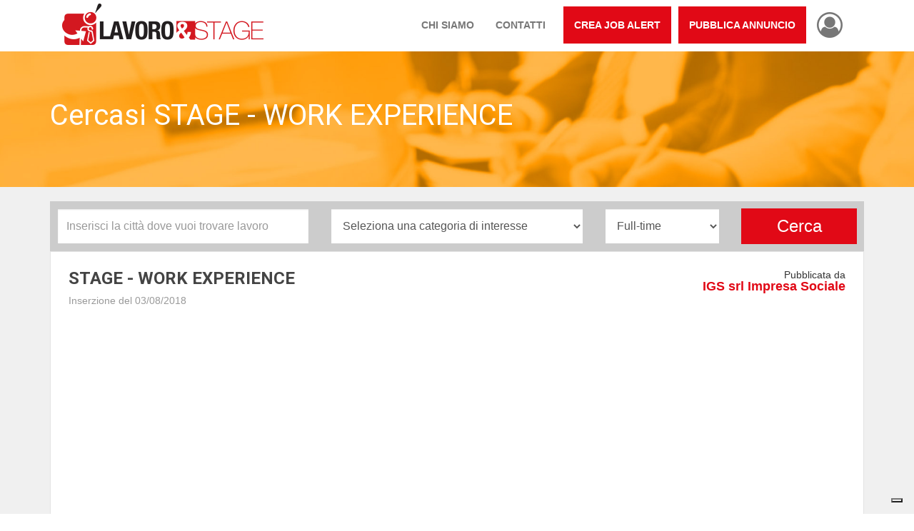

--- FILE ---
content_type: text/html; charset=UTF-8
request_url: https://www.lavoroestage.it/categoria-formazione-e-sviluppo-e-organizzazione/stage-work-experience-id33779.html
body_size: 11225
content:
<!DOCTYPE html>
<html lang="it">
<head>
<meta charset="utf-8">
<meta http-equiv="X-UA-Compatible" content="IE=edge">
<meta name="viewport" content="width=device-width, initial-scale=1">
<meta property="og:type" content="website" />
<meta property="og:url" content="https://www.lavoroestage.it/categoria-formazione-e-sviluppo-e-organizzazione/stage-work-experience-id33779.html" />
<meta property="og:title"  content="Offerta di lavoro STAGE - WORK EXPERIENCE Tutta italia" /> 
<meta property="og:description"  content="MIDEAL srl per conto di IGS srl Impresa Sociale partner tecnico dellAssociazione Students Lab Italia ricerca nuove risorse proponendo 6 mesi anche rinnovabili di Work Experience" /> 
<meta property="og:image" content="https://www.lavoroestage.it/assets/img/logo_condivisione.jpg" />
<meta property="og:site_name" content="www.lavoroestage.it" />
<meta itemprop="name" content="Offerta di lavoro STAGE - WORK EXPERIENCE Tutta italia">
<meta itemprop="image" content="https://www.lavoroestage.it/assets/img/logo_condivisione.jpg">
<link rel="canonical" href="https://www.lavoroestage.it/categoria-formazione-e-sviluppo-e-organizzazione/stage-work-experience-id33779.html" />
<title>Offerta di lavoro STAGE - WORK EXPERIENCE Tutta italia</title>
<!-- Fav Icon -->
<link rel="shortcut icon" href="https://www.lavoroestage.it/assets/icon.ico">

		<meta name="keywords" content="" />
		<meta name="description" content="MIDEAL srl per conto di IGS srl Impresa Sociale partner tecnico dellAssociazione Students Lab Italia ricerca nuove risorse proponendo 6 mesi anche rinnovabili di Work Experience" />

	
		<link rel="amphtml" href="https://www.lavoroestage.it/amp/categoria-formazione-e-sviluppo-e-organizzazione/stage-work-experience-id33779.html">
	
	<link rel="stylesheet" href="https://ajax.googleapis.com/ajax/libs/jqueryui/1.12.1/themes/smoothness/jquery-ui.css">
<link rel="stylesheet" href="https://maxcdn.bootstrapcdn.com/bootstrap/3.3.7/css/bootstrap.min.css" integrity="sha384-BVYiiSIFeK1dGmJRAkycuHAHRg32OmUcww7on3RYdg4Va+PmSTsz/K68vbdEjh4u" crossorigin="anonymous">
<!-- Font Awesome -->
<link href="https://maxcdn.bootstrapcdn.com/font-awesome/4.7.0/css/font-awesome.min.css" rel="stylesheet" integrity="sha384-wvfXpqpZZVQGK6TAh5PVlGOfQNHSoD2xbE+QkPxCAFlNEevoEH3Sl0sibVcOQVnN" crossorigin="anonymous">
<!-- Custom Style -->
<link href="https://www.lavoroestage.it/assets/css/main.css" rel="stylesheet">
<link href="https://fonts.googleapis.com/css?family=Roboto:400,700" rel="stylesheet">
<link href="https://cdnjs.cloudflare.com/ajax/libs/easy-autocomplete/1.3.5/easy-autocomplete.min.css" rel="stylesheet">
<script type="text/javascript">
var _iub = _iub || [];
_iub.csConfiguration = {"ccpaAcknowledgeOnDisplay":true,"ccpaApplies":true,"consentOnContinuedBrowsing":false,"enableCcpa":true,"enableTcf":true,"floatingPreferencesButtonDisplay":"bottom-right","invalidateConsentWithoutLog":true,"perPurposeConsent":true,"reloadOnConsent":true,"siteId":2660461,"tcfPurposes":{"1":true,"2":"consent_only","3":"consent_only","4":"consent_only","5":"consent_only","6":"consent_only","7":"consent_only","8":"consent_only","9":"consent_only","10":"consent_only"},"whitelabel":false,"cookiePolicyId":56697443,"lang":"it","cookiePolicyUrl":"https://www.lavoroestage.it/cookie-policy.html","privacyPolicyUrl":"https://www.lavoroestage.it/privacy.html", "banner":{ "acceptButtonDisplay":true,"closeButtonDisplay":false,"customizeButtonDisplay":true,"explicitWithdrawal":true,"listPurposes":true,"position":"bottom","rejectButtonDisplay":true }};
</script>
<script type="text/javascript" src="//cdn.iubenda.com/cs/tcf/stub-v2.js"></script>
<script type="text/javascript" src="//cdn.iubenda.com/cs/tcf/safe-tcf-v2.js"></script>
<script type="text/javascript" src="//cdn.iubenda.com/cs/ccpa/stub.js"></script>
<script type="text/javascript" src="//cdn.iubenda.com/cs/iubenda_cs.js" charset="UTF-8" async></script>
<script type="text/plain" class="_iub_cs_activate" data-iub-purposes="1" src="https://js.api.here.com/v3/3.0/mapsjs-core.js"></script>
<script type="text/plain" class="_iub_cs_activate" data-iub-purposes="1" src="https://js.api.here.com/v3/3.0/mapsjs-service.js"></script>
<script type="text/plain" class="_iub_cs_activate" data-iub-purposes="1" src="https://js.api.here.com/v3/3.0/mapsjs-ui.js"></script>
<script type="text/plain" class="_iub_cs_activate" data-iub-purposes="1" src="https://js.api.here.com/v3/3.0/mapsjs-mapevents.js"></script>
<!-- Global site tag (gtag.js) - Google Analytics -->
<script async src="https://www.googletagmanager.com/gtag/js?id=G-7H0HC2MJCB"></script>
<script>
      window.dataLayer = window.dataLayer || [];
      function gtag(){dataLayer.push(arguments);}
      gtag('js', new Date());
      gtag('config', 'G-7H0HC2MJCB', { 'anonymize_ip': true, 'debug_mode':false });
</script>



<script type="text/plain" class="_iub_cs_activate" data-iub-purposes="5" async src="//pagead2.googlesyndication.com/pagead/js/adsbygoogle.js"></script>
<script type="text/plain" class="_iub_cs_activate" data-iub-purposes="5">
     (adsbygoogle = window.adsbygoogle || []).push({
          google_ad_client: "ca-pub-1046046767432913",
          enable_page_level_ads: true
     });
</script>


</head>
<body>

<!-- header -->
<!-- Header start -->
<div class="header">
  <div class="container">
    <div class="row">
      <div class="col-lg-5 col-md-4 col-sm-12 col-xs-10 text-center"> 
      <a href="https://www.lavoroestage.it/" class="logo">
      <img src="https://www.lavoroestage.it/assets/img/logo.png" alt="Lavoro & Stage" />
      </a>
      <div class="clearfix"></div>
      </div>
      <div class="navbar-header">
          <button type="button" class="navbar-toggle" data-toggle="collapse" data-target=".navbar-collapse"> <span class="sr-only">Toggle navigation</span> <span class="icon-bar"></span> <span class="icon-bar"></span> <span class="icon-bar"></span> </button>
        </div>
      <div class="col-lg-7 col-md-8 col-sm-12 col-xs-12"> 
        <!-- Nav start -->
        <div class="navbar navbar-default" role="navigation">
          <div class="navbar-collapse collapse" id="nav-main">
            <ul class="nav navbar-nav">
              <!-- <li><a href="https://www.lavoroestage.it/">Home</a></li> -->
              <li><a href="https://www.lavoroestage.it/chi-siamo.html">Chi siamo</a></li>
              <li><a href="https://www.lavoroestage.it/contattaci.html">Contatti</a></li>
              <li class="postjob"><a href="https://www.lavoroestage.it/jobalert.html">Crea Job Alert</a></li>
              <li class="postjob"><a href="https://www.lavoroestage.it/inserisci-lavoro.html">Pubblica annuncio</a></li>
              <li class="userbtn">
				 <a href="https://www.lavoroestage.it/login.html" class="login_top"><i class="fa fa-user-circle-o" aria-hidden="true"></i></a>
				 </li>         
            </ul>
            <!-- Nav collapes end --> 
          </div>
          <div class="clearfix"></div>
        </div>
        <!-- Nav end --> 
      </div>
    </div>
    <!-- row end -->
    <div class="row visible-xs">
    	<div class="col-xs-6">
        <div class="topbutton">
            <a href="https://www.lavoroestage.it/inserisci-lavoro.html">Sei un'azienda ? <br />
            <strong>Pubblica annuncio</strong></a>
        </div>
        </div>
        <div class="col-xs-6">
        <div class="topbutton">
            <a href="https://www.lavoroestage.it/jobalert.html">Cerchi lavoro ? <br />
            <strong>Attiva un Job Alert</strong></a>
        </div>
        </div>
    </div>
  </div>
  <!-- Header container end --> 
</div>
<!-- Header end --> <!-- header -->

<script type="application/ld+json"> {
  "@context" : "http://schema.org/",
  "@type" : "JobPosting",
  "title" : "STAGE - WORK EXPERIENCE",
  "description" : "MIDEAL srl, per conto di IGS srl Impresa Sociale, partner tecnico dell'Associazione Students Lab Italia, ricerca nuove risorse, proponendo 6 mesi (anche rinnovabili) di Work Experience",
  "datePosted" : "20/08/2018",
  "employmentType" : ["Full-time", "Stage"],
  "hiringOrganization" : {
    "@type" : "Organization",
    "name" : "IGS srl Impresa Sociale"
  },
  "jobLocation" : {
    "@type" : "Place",
    "address" : {
      "@type" : "PostalAddress",
      "addressLocality" : "Italia",
      "addressRegion" : "Italia",
      "addressCountry": "IT"
    }
  }
  }
</script>
<!-- Page Title start -->
<div class="pageTitle">
  <div class="container">
    <div class="row">
      <div class="col-md-12">
        <h1 class="page-heading">Cercasi STAGE - WORK EXPERIENCE</h1>
      </div>
    </div>
  </div>
</div>
<!-- Page Title End -->

<div class="listpgWraper">
  
  <div class="hidden-xs">
  <div id="search-box">
<div class="container">
<div class="pageSearch">
     	  <form name="frm_search" id="frm_search" action="https://www.lavoroestage.it/cerca.html" method="get">
          <div class="searchform row">
              <div class="col-md-4">
                <input type="text" name="Comune" id="Comune" class="form-control" placeholder="Inserisci la città dove vuoi trovare lavoro" value="" />
              </div>
              <div class="col-md-4">
                <select class="form-control" name="IDCategoria" id="IDCategoria">
                <option>Seleziona una categoria di interesse</option>
                <option value="5">Acquisti, Logistica e Trasporti</option><option value="24">Altro</option><option value="28">Amministrazione e Segreteria</option><option value="39">Commerciale e Business Development</option><option value="55">Contabilità e Finanza</option><option value="79">Creativo Designer	</option><option value="90">Edilizia e Professioni specialistiche	</option><option value="107">Engineering	</option><option value="123">Formazione e Istruzione	</option><option value="138">Giornalisti, Redattori e Traduttori	</option><option value="146">Human Resources	</option><option value="156">Information &amp; Communication Technology	</option><option value="173">Installazione, Riparazione e Manutenzione	</option><option value="188">Legale, Avvocato	</option><option value="196">Marketing e Comunicazione</option><option value="210">Personale medico e infermieristico	</option><option value="232">Produzione, Operations </option><option value="250">Project/Program Management	</option><option value="257">Qualità, Sicurezza e Ambiente	</option><option value="270">Ricerca e Sviluppo </option><option value="279">Ristorazione, Ospitalità alberghiera e Turismo</option><option value="291">Servizi di protezione e Vigilanza</option><option value="302">Supporto al cliente, Client service</option><option value="315">Top Strategic Management</option>                </select>
              </div>
              <div class="col-md-2">
                <select class="form-control" id="Tempo" name="Tempo">
                <option value="1" >Full-time</option>
                <option value="0" >Part-time</option>
                </select>
              </div>
              <div class="col-md-2">
                <input type="submit" class="btn btn-block" value="Cerca">
                <input name="lat" id="lat" type="hidden" value="">
        		<input name="lng" id="lng" type="hidden" value="">
              </div>
          </div>
          </form>
    </div>
</div>
</div>  </div>

  <div class="container"> 
  
  
  
      <div class="hidden-xs">
	    </div>
    
    <!-- Job Header start -->
    <div class="job-header">
      <div class="jobinfo">
        <div class="row">
          <div class="col-md-8">
            <h2>STAGE - WORK EXPERIENCE</h2>
            <div class="ptext">Inserzione del 03/08/2018</div>
            <strong>Tutta italia</strong>
                      </div>
          <div class="col-md-4">
            <div class="companyinfo">
              <div class="title">
              Pubblicata da <br>
              <a href="https://www.lavoroestage.it/inserzioni-di-igs-srl-impresa-sociale-id3006.html">IGS srl Impresa Sociale</a></div>
              <div class="clearfix"></div>
            </div>
          </div>
        </div>
      </div>
     
    </div>
    
    <!-- Job Detail start -->
    <div class="row">
      <div class="col-md-8"> 
      
      <ul class="searchList redlist">
	<li style="box-shadow: 0 0 10px rgba(0,0,0,0.1); border: 1px solid #e10916;">
	<div class="row">
	<div class="col-sm-8">
	 <div class="jobinfo">
	 <h3>Vuoi diventare STAGE - WORK EXPERIENCE ?</h3>
	 </div>
	</div>
	<div class="col-sm-4">
	<div class="listbtn" style="margin-top:0;">
    <a href="https://www.tuttoformazione.com/search.html?tag=STAGE+-+WORK+EXPERIENCE&comune=&lat=&lng=&tipo=&id_autocomplete=" target="_blank">Scopri di più</a></div>
	</div>
	</div>
	</li>
	</ul>
      
      	
      	
        <!-- Job Description start -->
        <div class="job-header">
          <div class="contentbox">
          <p>MIDEAL srl, per conto di IGS srl Impresa Sociale, partner tecnico dell'Associazione Students Lab Italia, ricerca nuove risorse, proponendo 6 mesi (anche rinnovabili) di Work Experience</p>
            <h3>Dettagli</h3>
			<p>L'obiettivo è quello di coinvolgere le persone selezionate in tre differenti attività:<br><br>-<strong>Formazione</strong>: le risorse selezionate sono coinvolte in un percorso di formazione su specifiche tematiche</p>
<p>-<strong>Attività di training</strong>: essere trainer Students Lab significa gestire un gruppo di giovani studenti del proprio territorio, che si cimentano nella creazione di laboratori d’impresa. I trainer seguono gli studenti nelle vari fasi del processo; dalla business idea, alla strategia di marketing, dal business plan alla ricerca di sponsor e partner, alla realizzazione di un prodotto o servizio.<br>-<strong>Collaborazione in specifici settori aziendali</strong>: attività di collaborazione e affiancamento con i Responsabili delle varie aree aziendali; l’assegnazione di ogni risorsa ad una specifica area<br>è fatta in base alle competenze, al percorso di studi e a quello professionale.<br><br></p>
<p>Requisiti:<br>Il candidato ideale è flessibile, proattivo predisposto a perseguire obiettivi e orientato ai rapporti interpersonali.</p>
<p>SKILLS:<br>-Smartness<br>-Team Working<br>-Self Consciousness<br>-Responsability<br>-Business Skills<br><br></p>
<p>Per Candidarsi:<br>I candidati in linea col profilo, parteciperanno gratuitamente ad un corso di formazione propedeutico al termine del quale saranno selezionati i partecipanti alla work experience.<br>I candidati ambosessi (L. 125/91) sono invitati ad inviare il proprio curriculum vitae comprensivo di autorizzazione al trattamento dei dati personali in conformità alla normativa vigente ( GDPR 2016/679 ). La selezione rispetta il principio delle pari opportunità (L. 903/77)</p>
<p></p>        <p>
        <div class="sharethis-inline-share-buttons"></div>
        </p>
        
        
        
                      </div>
        </div>
        
        
        
        <!-- Job Description end -->
      </div>
      <div class="col-md-4"> 
        <!-- Job Detail start -->
        <div class="job-header">
          <div class="jobdetail">
            <h3>Informazioni</h3>
            <ul class="jbdetail">
              <li>
                <p>Categoria <br />
                <span><a href="https://www.lavoroestage.it/categoria-formazione-e-sviluppo-e-organizzazione--129.html">Formazione e Sviluppo e Organizzazione </a></span></p>
              </li>
              <li>
              
               <p>Sede di lavoro <br />
               <span>Tutta italia</span>
               </p>
              </li>
              <li>
                Inserzionista
                <p><a href="https://www.lavoroestage.it/inserzioni-di-igs-srl-impresa-sociale-id3006.html">IGS srl Impresa Sociale</a></p>
              </li>
              <li>
                <p>Tipologia contrattuale <br />
                <span>Stage</span></p>
              </li>
              
              <li>
                <p><span>Full-time</span></p>
              </li>
            </ul>
          </div>
          
          <div style="width:250px; margin:0 auto;">
		              </div>
          
        </div>
        
       
        
      </div>
    </div>
    
        
    <!-- Contact Company start -->
        <div class="job-header" id="candidati">
          <div class="jobdetail">
            <h3 class="titlecandidati">Candidati subito</h3>
            <p>Tutti i campi sono obbligatori</p>
            
           
            
            <div class="row">
            <div class="col-md-8">
            
             <div class="banner_inner">
                              </div>
            
            
            <form action="https://www.lavoroestage.it/categoria-formazione-e-sviluppo-e-organizzazione/stage-work-experience-id33779.html" name="frm_send" id="frm_send" enctype="multipart/form-data" method="post" accept-charset="utf-8">
            <div class="formpanel">
              <div class="formrow form-group">
                <input type="text" name="Nome" class="form-control" placeholder="Nome e cognome">
              </div>
              <div class="formrow form-group">
                <input type="email" name="Email" class="form-control" placeholder="Email">
              </div>
              <div class="formrow form-group">
                <input type="text" name="Telefono" class="form-control" placeholder="Telefono">
              </div>
              <div class="formrow form-group">
                <select name="Provincia" id="Provincia" class="form-control">
                <option value="">Provincia di residenza</option>
                            <option value="AGRIGENTO">AGRIGENTO</option><option value="ALESSANDRIA">ALESSANDRIA</option><option value="ANCONA">ANCONA</option><option value="AOSTA">AOSTA</option><option value="AREZZO">AREZZO</option><option value="ASCOLI PICENO">ASCOLI PICENO</option><option value="ASTI">ASTI</option><option value="AVELLINO">AVELLINO</option><option value="BARI">BARI</option><option value="BELLUNO">BELLUNO</option><option value="BENEVENTO">BENEVENTO</option><option value="BERGAMO">BERGAMO</option><option value="BIELLA">BIELLA</option><option value="BOLOGNA">BOLOGNA</option><option value="BOLZANO">BOLZANO</option><option value="BRESCIA">BRESCIA</option><option value="BRINDISI">BRINDISI</option><option value="CAGLIARI">CAGLIARI</option><option value="CALTANISSETTA">CALTANISSETTA</option><option value="CAMPOBASSO">CAMPOBASSO</option><option value="CASERTA">CASERTA</option><option value="CATANIA">CATANIA</option><option value="CATANZARO">CATANZARO</option><option value="CHIETI">CHIETI</option><option value="COMO">COMO</option><option value="COSENZA">COSENZA</option><option value="CREMONA">CREMONA</option><option value="CROTONE">CROTONE</option><option value="CUNEO">CUNEO</option><option value="ENNA">ENNA</option><option value="FERRARA">FERRARA</option><option value="FIRENZE">FIRENZE</option><option value="FOGGIA">FOGGIA</option><option value="FORLI'">FORLI'</option><option value="FROSINONE">FROSINONE</option><option value="GENOVA">GENOVA</option><option value="GORIZIA">GORIZIA</option><option value="GROSSETO">GROSSETO</option><option value="IMPERIA">IMPERIA</option><option value="ISERNIA">ISERNIA</option><option value="L'AQUILA">L'AQUILA</option><option value="LA SPEZIA">LA SPEZIA</option><option value="LATINA">LATINA</option><option value="LECCE">LECCE</option><option value="LECCO">LECCO</option><option value="LIVORNO">LIVORNO</option><option value="LODI">LODI</option><option value="LUCCA">LUCCA</option><option value="MACERATA">MACERATA</option><option value="MANTOVA">MANTOVA</option><option value="MASSA">MASSA</option><option value="MATERA">MATERA</option><option value="MESSINA">MESSINA</option><option value="MILANO">MILANO</option><option value="MODENA">MODENA</option><option value="NAPOLI">NAPOLI</option><option value="NOVARA">NOVARA</option><option value="NUORO">NUORO</option><option value="ORISTANO">ORISTANO</option><option value="PADOVA">PADOVA</option><option value="PALERMO">PALERMO</option><option value="PARMA">PARMA</option><option value="PAVIA">PAVIA</option><option value="PERUGIA">PERUGIA</option><option value="PESARO">PESARO</option><option value="PESCARA">PESCARA</option><option value="PIACENZA">PIACENZA</option><option value="PISA">PISA</option><option value="PISTOIA">PISTOIA</option><option value="PORDENONE">PORDENONE</option><option value="POTENZA">POTENZA</option><option value="PRATO">PRATO</option><option value="RAGUSA">RAGUSA</option><option value="RAVENNA">RAVENNA</option><option value="REGGIO CALABRIA">REGGIO CALABRIA</option><option value="REGGIO EMILIA">REGGIO EMILIA</option><option value="RIETI">RIETI</option><option value="RIMINI">RIMINI</option><option value="ROMA">ROMA</option><option value="ROVIGO">ROVIGO</option><option value="SALERNO">SALERNO</option><option value="SASSARI">SASSARI</option><option value="SAVONA">SAVONA</option><option value="SIENA">SIENA</option><option value="SIRACUSA">SIRACUSA</option><option value="SONDRIO">SONDRIO</option><option value="TARANTO">TARANTO</option><option value="TERAMO">TERAMO</option><option value="TERNI">TERNI</option><option value="TORINO">TORINO</option><option value="TRAPANI">TRAPANI</option><option value="TRENTO">TRENTO</option><option value="TREVISO">TREVISO</option><option value="TRIESTE">TRIESTE</option><option value="UDINE">UDINE</option><option value="VARESE">VARESE</option><option value="VENEZIA">VENEZIA</option><option value="VERBANIA">VERBANIA</option><option value="VERCELLI">VERCELLI</option><option value="VERONA">VERONA</option><option value="VIBO VALENTIA">VIBO VALENTIA</option><option value="VICENZA">VICENZA</option><option value="VITERBO">VITERBO</option>              	</select>
              </div>
              
              
              <p>Carica il tuo CV <br><strong>formati consentiti .doc - .pdf - .docx - Max 2Mb</strong></p>
              <div class="formrow form-group">
              <input name="Cv" class="form-control" type="file">
              </div>
              
              <hr>
              
              <div class="formrow form-group">
                <textarea name="Presentazione" id="Presentazione" class="form-control" placeholder="Lettera di presentazione"></textarea>
              </div>
              
             
           		
                <div class="formrow form-group">
                <div class="g-recaptcha" data-sitekey="6LemADkUAAAAABmWtfkijh-roZu2kBYMoM9NX5N8"></div>
                </div>
                
                 <div class="formrow form-group">
                    
                    <label ><input type="checkbox" value="1" name="privacy"> Accetto la <a target="_blank" href="https://www.lavoroestage.it/privacy.html"> Privacy policy del sito</a></label>
                  </div>
                  
               
               
                          
              
              <button class="btn" onclick="onSubmit();">Invia il tuo CV</button>
              <input name="Azione" id="Azione" type="hidden" value="OK" />
              <input type="hidden" name="gRecaptchaResponse" id="gRecaptchaResponse" value="" />
            </div>
            </form>
            
            
            </div>
            
            <div class="col-md-4 hidden-sm hidden-xs">
                        </div>
            </div>
            
            
            
          </div>
        </div>
        
        
        
        
            
  </div>
</div>
<div class="button-mobile visible-xs">
<a data="#candidati" class="btncan">Candidati subito</a>
</div>
<!-- footer -->

<!--Footer-->
<div class="footerWrap">

  <div class="container">
    <div class="row"> 
     
      <div class="col-lg-4 col-md-4 col-sm-12">
        <div class="ft-logo"><img src="https://www.lavoroestage.it/assets/img/logo_footer.png" alt="Lavoroestage.it"></div>
        <p>Lavoro & Stage, il sito dove cercare e pubblicare offerte di lavoro in tutto il territorio nazionale. 
Ogni giorno centinaia di aziende pubblicano le loro offerte e ricevono nuove candidature.</p>
        
        <p><strong>Iscrizione albo nazionale ANPAL n. L736S000437 protocollo 0004912 Del 12/04/2022</strong></p>
        
        <!-- Social Icons -->
        <div class="social"> 
        <a href="https://www.facebook.com/lavoroestage/" target="_blank"> <i class="fa fa-facebook-square" aria-hidden="true"></i></a>
        <a href="https://twitter.com/lavoroestage" target="_blank"><i class="fa fa-twitter-square" aria-hidden="true"></i></a>
        <a href="https://www.linkedin.com/company/lavoroestage/" target="_blank"><i class="fa fa-linkedin-square" aria-hidden="true"></i></a> 
        
        </div>
        <!-- Social Icons end -->
        
        <br /><br />
        
        <ul class="quicklinks">
        <li class="col-xs-12"><a href="https://www.lavoroestage.it/jobalert.html">Crea Job alert</a></li>
        <li class="col-xs-12"><a href="https://www.lavoroestage.it/inserisci-lavoro.html">Pubblica un annuncio</a></li>
        <li class="col-xs-12"><a href="https://www.lavoroestage.it/privacy.html">Privacy policy</a></li>
        <li class="col-xs-12"><a href="https://www.lavoroestage.it/cookie-policy.html">Cookie policy</a></li>
        <li class="col-xs-12"><a href="https://www.lavoroestage.it/regolamento.html">Regolamento per gli inserzionisti</a></li>
        </ul>
        
        <div class="clear"></div>
        <br />
        
        <h5>Forme contrattuali</h5>
        <ul class="quicklinks"><li class="col-xs-12"><a href="https://www.lavoroestage.it/contratto-stage--62.html">Stage</a></li><li class="col-xs-12"><a href="https://www.lavoroestage.it/contratto-tempo-determinato--63.html">Tempo determinato</a></li><li class="col-xs-12"><a href="https://www.lavoroestage.it/contratto-tempo-indeterminato--66.html">Tempo indeterminato</a></li><li class="col-xs-12"><a href="https://www.lavoroestage.it/contratto-a-chiamata--69.html">A chiamata</a></li><li class="col-xs-12"><a href="https://www.lavoroestage.it/contratto-lavoro-autonomo-piva--70.html">Lavoro autonomo / P.IVA</a></li><li class="col-xs-12"><a href="https://www.lavoroestage.it/contratto-telelavoro--73.html">Telelavoro</a></li><li class="col-xs-12"><a href="https://www.lavoroestage.it/contratto-da-definire--72.html">Da definire</a></li></ul>        <div class="clear"></div> <br />
      </div>
      <!--About us End--> 
      
      <!--Quick Links-->
      <div class="col-lg-8 col-md-8 col-sm-6">
        
        <h5>Categorie di lavoro principali</h5>
		<ul class="quicklinks"><li class="col-md-6 col-xs-12"><a href="https://www.lavoroestage.it/categoria-acquisti-logistica-e-trasporti--5.html">Acquisti, Logistica e Trasporti</a></li><li class="col-md-6 col-xs-12"><a href="https://www.lavoroestage.it/categoria-altro--24.html">Altro</a></li><li class="col-md-6 col-xs-12"><a href="https://www.lavoroestage.it/categoria-amministrazione-e-segreteria--28.html">Amministrazione e Segreteria</a></li><li class="col-md-6 col-xs-12"><a href="https://www.lavoroestage.it/categoria-commerciale-e-business-development--39.html">Commerciale e Business Development</a></li><li class="col-md-6 col-xs-12"><a href="https://www.lavoroestage.it/categoria-contabilita-e-finanza--55.html">Contabilità e Finanza</a></li><li class="col-md-6 col-xs-12"><a href="https://www.lavoroestage.it/categoria-creativo-designer--79.html">Creativo Designer	</a></li><li class="col-md-6 col-xs-12"><a href="https://www.lavoroestage.it/categoria-edilizia-e-professioni-specialistiche--90.html">Edilizia e Professioni specialistiche	</a></li><li class="col-md-6 col-xs-12"><a href="https://www.lavoroestage.it/categoria-engineering--107.html">Engineering	</a></li><li class="col-md-6 col-xs-12"><a href="https://www.lavoroestage.it/categoria-formazione-e-istruzione--123.html">Formazione e Istruzione	</a></li><li class="col-md-6 col-xs-12"><a href="https://www.lavoroestage.it/categoria-giornalisti-redattori-e-traduttori--138.html">Giornalisti, Redattori e Traduttori	</a></li><li class="col-md-6 col-xs-12"><a href="https://www.lavoroestage.it/categoria-human-resources--146.html">Human Resources	</a></li><li class="col-md-6 col-xs-12"><a href="https://www.lavoroestage.it/categoria-information-communication-technology--156.html">Information &amp; Communication Technology	</a></li><li class="col-md-6 col-xs-12"><a href="https://www.lavoroestage.it/categoria-installazione-riparazione-e-manutenzione--173.html">Installazione, Riparazione e Manutenzione	</a></li><li class="col-md-6 col-xs-12"><a href="https://www.lavoroestage.it/categoria-legale-avvocato--188.html">Legale, Avvocato	</a></li><li class="col-md-6 col-xs-12"><a href="https://www.lavoroestage.it/categoria-marketing-e-comunicazione--196.html">Marketing e Comunicazione</a></li><li class="col-md-6 col-xs-12"><a href="https://www.lavoroestage.it/categoria-personale-medico-e-infermieristico--210.html">Personale medico e infermieristico	</a></li><li class="col-md-6 col-xs-12"><a href="https://www.lavoroestage.it/categoria-produzione-operations--232.html">Produzione, Operations </a></li><li class="col-md-6 col-xs-12"><a href="https://www.lavoroestage.it/categoria-project-program-management--250.html">Project/Program Management	</a></li><li class="col-md-6 col-xs-12"><a href="https://www.lavoroestage.it/categoria-qualita-sicurezza-e-ambiente--257.html">Qualità, Sicurezza e Ambiente	</a></li><li class="col-md-6 col-xs-12"><a href="https://www.lavoroestage.it/categoria-ricerca-e-sviluppo--270.html">Ricerca e Sviluppo </a></li><li class="col-md-6 col-xs-12"><a href="https://www.lavoroestage.it/categoria-ristorazione-ospitalita-alberghiera-e-turismo--279.html">Ristorazione, Ospitalità alberghiera e Turismo</a></li><li class="col-md-6 col-xs-12"><a href="https://www.lavoroestage.it/categoria-servizi-di-protezione-e-vigilanza--291.html">Servizi di protezione e Vigilanza</a></li><li class="col-md-6 col-xs-12"><a href="https://www.lavoroestage.it/categoria-supporto-al-cliente-client-service--302.html">Supporto al cliente, Client service</a></li><li class="col-md-6 col-xs-12"><a href="https://www.lavoroestage.it/categoria-top-strategic-management--315.html">Top Strategic Management</a></li></ul>        <div class="clear"></div>
        <br />
        
        <h5>Offerte di lavoro per provincia</h5>
        <ul class="quicklinks"><li class="col-md-6 col-xs-12"><a href="https://www.lavoroestage.it/provincia-di-agrigento--AG.html">Offerte di lavoro a Agrigento</a></li><li class="col-md-6 col-xs-12"><a href="https://www.lavoroestage.it/provincia-di-alessandria--AL.html">Offerte di lavoro a Alessandria</a></li><li class="col-md-6 col-xs-12"><a href="https://www.lavoroestage.it/provincia-di-ancona--AN.html">Offerte di lavoro a Ancona</a></li><li class="col-md-6 col-xs-12"><a href="https://www.lavoroestage.it/provincia-di-aosta--AO.html">Offerte di lavoro a Aosta</a></li><li class="col-md-6 col-xs-12"><a href="https://www.lavoroestage.it/provincia-di-ascoli-piceno--AP.html">Offerte di lavoro a Ascoli piceno</a></li><li class="col-md-6 col-xs-12"><a href="https://www.lavoroestage.it/provincia-di-laquila--AQ.html">Offerte di lavoro a L'aquila</a></li><li class="col-md-6 col-xs-12"><a href="https://www.lavoroestage.it/provincia-di-arezzo--AR.html">Offerte di lavoro a Arezzo</a></li><li class="col-md-6 col-xs-12"><a href="https://www.lavoroestage.it/provincia-di-asti--AT.html">Offerte di lavoro a Asti</a></li><li class="col-md-6 col-xs-12"><a href="https://www.lavoroestage.it/provincia-di-avellino--AV.html">Offerte di lavoro a Avellino</a></li><li class="col-md-6 col-xs-12"><a href="https://www.lavoroestage.it/provincia-di-bari--BA.html">Offerte di lavoro a Bari</a></li><li class="col-md-6 col-xs-12"><a href="https://www.lavoroestage.it/provincia-di-bergamo--BG.html">Offerte di lavoro a Bergamo</a></li><li class="col-md-6 col-xs-12"><a href="https://www.lavoroestage.it/provincia-di-biella--BI.html">Offerte di lavoro a Biella</a></li><li class="col-md-6 col-xs-12"><a href="https://www.lavoroestage.it/provincia-di-belluno--BL.html">Offerte di lavoro a Belluno</a></li><li class="col-md-6 col-xs-12"><a href="https://www.lavoroestage.it/provincia-di-benevento--BN.html">Offerte di lavoro a Benevento</a></li><li class="col-md-6 col-xs-12"><a href="https://www.lavoroestage.it/provincia-di-bologna--BO.html">Offerte di lavoro a Bologna</a></li><li class="col-md-6 col-xs-12"><a href="https://www.lavoroestage.it/provincia-di-brindisi--BR.html">Offerte di lavoro a Brindisi</a></li><li class="col-md-6 col-xs-12"><a href="https://www.lavoroestage.it/provincia-di-brescia--BS.html">Offerte di lavoro a Brescia</a></li><li class="col-md-6 col-xs-12"><a href="https://www.lavoroestage.it/provincia-di-bolzano--BZ.html">Offerte di lavoro a Bolzano</a></li><li class="col-md-6 col-xs-12"><a href="https://www.lavoroestage.it/provincia-di-cagliari--CA.html">Offerte di lavoro a Cagliari</a></li><li class="col-md-6 col-xs-12"><a href="https://www.lavoroestage.it/provincia-di-campobasso--CB.html">Offerte di lavoro a Campobasso</a></li><li class="col-md-6 col-xs-12"><a href="https://www.lavoroestage.it/provincia-di-caserta--CE.html">Offerte di lavoro a Caserta</a></li><li class="col-md-6 col-xs-12"><a href="https://www.lavoroestage.it/provincia-di-chieti--CH.html">Offerte di lavoro a Chieti</a></li><li class="col-md-6 col-xs-12"><a href="https://www.lavoroestage.it/provincia-di-cuneo--CN.html">Offerte di lavoro a Cuneo</a></li><li class="col-md-6 col-xs-12"><a href="https://www.lavoroestage.it/provincia-di-como--CO.html">Offerte di lavoro a Como</a></li><li class="col-md-6 col-xs-12"><a href="https://www.lavoroestage.it/provincia-di-cremona--CR.html">Offerte di lavoro a Cremona</a></li><li class="col-md-6 col-xs-12"><a href="https://www.lavoroestage.it/provincia-di-cosenza--CS.html">Offerte di lavoro a Cosenza</a></li><li class="col-md-6 col-xs-12"><a href="https://www.lavoroestage.it/provincia-di-catania--CT.html">Offerte di lavoro a Catania</a></li><li class="col-md-6 col-xs-12"><a href="https://www.lavoroestage.it/provincia-di-catanzaro--CZ.html">Offerte di lavoro a Catanzaro</a></li><li class="col-md-6 col-xs-12"><a href="https://www.lavoroestage.it/provincia-di-forli--FC.html">Offerte di lavoro a Forli'</a></li><li class="col-md-6 col-xs-12"><a href="https://www.lavoroestage.it/provincia-di-ferrara--FE.html">Offerte di lavoro a Ferrara</a></li><li class="col-md-6 col-xs-12"><a href="https://www.lavoroestage.it/provincia-di-foggia--FG.html">Offerte di lavoro a Foggia</a></li><li class="col-md-6 col-xs-12"><a href="https://www.lavoroestage.it/provincia-di-firenze--FI.html">Offerte di lavoro a Firenze</a></li><li class="col-md-6 col-xs-12"><a href="https://www.lavoroestage.it/provincia-di-frosinone--FR.html">Offerte di lavoro a Frosinone</a></li><li class="col-md-6 col-xs-12"><a href="https://www.lavoroestage.it/provincia-di-genova--GE.html">Offerte di lavoro a Genova</a></li><li class="col-md-6 col-xs-12"><a href="https://www.lavoroestage.it/provincia-di-gorizia--GO.html">Offerte di lavoro a Gorizia</a></li><li class="col-md-6 col-xs-12"><a href="https://www.lavoroestage.it/provincia-di-grosseto--GR.html">Offerte di lavoro a Grosseto</a></li><li class="col-md-6 col-xs-12"><a href="https://www.lavoroestage.it/provincia-di-imperia--IM.html">Offerte di lavoro a Imperia</a></li><li class="col-md-6 col-xs-12"><a href="https://www.lavoroestage.it/provincia-di-crotone--KR.html">Offerte di lavoro a Crotone</a></li><li class="col-md-6 col-xs-12"><a href="https://www.lavoroestage.it/provincia-di-lecco--LC.html">Offerte di lavoro a Lecco</a></li><li class="col-md-6 col-xs-12"><a href="https://www.lavoroestage.it/provincia-di-lecce--LE.html">Offerte di lavoro a Lecce</a></li><li class="col-md-6 col-xs-12"><a href="https://www.lavoroestage.it/provincia-di-livorno--LI.html">Offerte di lavoro a Livorno</a></li><li class="col-md-6 col-xs-12"><a href="https://www.lavoroestage.it/provincia-di-lodi--LO.html">Offerte di lavoro a Lodi</a></li><li class="col-md-6 col-xs-12"><a href="https://www.lavoroestage.it/provincia-di-latina--LT.html">Offerte di lavoro a Latina</a></li><li class="col-md-6 col-xs-12"><a href="https://www.lavoroestage.it/provincia-di-lucca--LU.html">Offerte di lavoro a Lucca</a></li><li class="col-md-6 col-xs-12"><a href="https://www.lavoroestage.it/provincia-di-macerata--MC.html">Offerte di lavoro a Macerata</a></li><li class="col-md-6 col-xs-12"><a href="https://www.lavoroestage.it/provincia-di-messina--ME.html">Offerte di lavoro a Messina</a></li><li class="col-md-6 col-xs-12"><a href="https://www.lavoroestage.it/provincia-di-milano--MI.html">Offerte di lavoro a Milano</a></li><li class="col-md-6 col-xs-12"><a href="https://www.lavoroestage.it/provincia-di-mantova--MN.html">Offerte di lavoro a Mantova</a></li><li class="col-md-6 col-xs-12"><a href="https://www.lavoroestage.it/provincia-di-modena--MO.html">Offerte di lavoro a Modena</a></li><li class="col-md-6 col-xs-12"><a href="https://www.lavoroestage.it/provincia-di-massa--MS.html">Offerte di lavoro a Massa</a></li><li class="col-md-6 col-xs-12"><a href="https://www.lavoroestage.it/provincia-di-matera--MT.html">Offerte di lavoro a Matera</a></li><li class="col-md-6 col-xs-12"><a href="https://www.lavoroestage.it/provincia-di-napoli--NA.html">Offerte di lavoro a Napoli</a></li><li class="col-md-6 col-xs-12"><a href="https://www.lavoroestage.it/provincia-di-novara--NO.html">Offerte di lavoro a Novara</a></li><li class="col-md-6 col-xs-12"><a href="https://www.lavoroestage.it/provincia-di-nuoro--NU.html">Offerte di lavoro a Nuoro</a></li><li class="col-md-6 col-xs-12"><a href="https://www.lavoroestage.it/provincia-di-oristano--OR.html">Offerte di lavoro a Oristano</a></li><li class="col-md-6 col-xs-12"><a href="https://www.lavoroestage.it/provincia-di-palermo--PA.html">Offerte di lavoro a Palermo</a></li><li class="col-md-6 col-xs-12"><a href="https://www.lavoroestage.it/provincia-di-piacenza--PC.html">Offerte di lavoro a Piacenza</a></li><li class="col-md-6 col-xs-12"><a href="https://www.lavoroestage.it/provincia-di-padova--PD.html">Offerte di lavoro a Padova</a></li><li class="col-md-6 col-xs-12"><a href="https://www.lavoroestage.it/provincia-di-pescara--PE.html">Offerte di lavoro a Pescara</a></li><li class="col-md-6 col-xs-12"><a href="https://www.lavoroestage.it/provincia-di-perugia--PG.html">Offerte di lavoro a Perugia</a></li><li class="col-md-6 col-xs-12"><a href="https://www.lavoroestage.it/provincia-di-pisa--PI.html">Offerte di lavoro a Pisa</a></li><li class="col-md-6 col-xs-12"><a href="https://www.lavoroestage.it/provincia-di-pordenone--PN.html">Offerte di lavoro a Pordenone</a></li><li class="col-md-6 col-xs-12"><a href="https://www.lavoroestage.it/provincia-di-parma--PR.html">Offerte di lavoro a Parma</a></li><li class="col-md-6 col-xs-12"><a href="https://www.lavoroestage.it/provincia-di-pistoia--PT.html">Offerte di lavoro a Pistoia</a></li><li class="col-md-6 col-xs-12"><a href="https://www.lavoroestage.it/provincia-di-pesaro--PU.html">Offerte di lavoro a Pesaro</a></li><li class="col-md-6 col-xs-12"><a href="https://www.lavoroestage.it/provincia-di-pavia--PV.html">Offerte di lavoro a Pavia</a></li><li class="col-md-6 col-xs-12"><a href="https://www.lavoroestage.it/provincia-di-ravenna--RA.html">Offerte di lavoro a Ravenna</a></li><li class="col-md-6 col-xs-12"><a href="https://www.lavoroestage.it/provincia-di-reggio-calabria--RC.html">Offerte di lavoro a Reggio calabria</a></li><li class="col-md-6 col-xs-12"><a href="https://www.lavoroestage.it/provincia-di-reggio-emilia--RE.html">Offerte di lavoro a Reggio emilia</a></li><li class="col-md-6 col-xs-12"><a href="https://www.lavoroestage.it/provincia-di-rieti--RI.html">Offerte di lavoro a Rieti</a></li><li class="col-md-6 col-xs-12"><a href="https://www.lavoroestage.it/provincia-di-roma--RM.html">Offerte di lavoro a Roma</a></li><li class="col-md-6 col-xs-12"><a href="https://www.lavoroestage.it/provincia-di-rimini--RN.html">Offerte di lavoro a Rimini</a></li><li class="col-md-6 col-xs-12"><a href="https://www.lavoroestage.it/provincia-di-rovigo--RO.html">Offerte di lavoro a Rovigo</a></li><li class="col-md-6 col-xs-12"><a href="https://www.lavoroestage.it/provincia-di-salerno--SA.html">Offerte di lavoro a Salerno</a></li><li class="col-md-6 col-xs-12"><a href="https://www.lavoroestage.it/provincia-di-siena--SI.html">Offerte di lavoro a Siena</a></li><li class="col-md-6 col-xs-12"><a href="https://www.lavoroestage.it/provincia-di-sondrio--SO.html">Offerte di lavoro a Sondrio</a></li><li class="col-md-6 col-xs-12"><a href="https://www.lavoroestage.it/provincia-di-la-spezia--SP.html">Offerte di lavoro a La spezia</a></li><li class="col-md-6 col-xs-12"><a href="https://www.lavoroestage.it/provincia-di-siracusa--SR.html">Offerte di lavoro a Siracusa</a></li><li class="col-md-6 col-xs-12"><a href="https://www.lavoroestage.it/provincia-di-sassari--SS.html">Offerte di lavoro a Sassari</a></li><li class="col-md-6 col-xs-12"><a href="https://www.lavoroestage.it/provincia-di-savona--SV.html">Offerte di lavoro a Savona</a></li><li class="col-md-6 col-xs-12"><a href="https://www.lavoroestage.it/provincia-di-taranto--TA.html">Offerte di lavoro a Taranto</a></li><li class="col-md-6 col-xs-12"><a href="https://www.lavoroestage.it/provincia-di-trento--TN.html">Offerte di lavoro a Trento</a></li><li class="col-md-6 col-xs-12"><a href="https://www.lavoroestage.it/provincia-di-torino--TO.html">Offerte di lavoro a Torino</a></li><li class="col-md-6 col-xs-12"><a href="https://www.lavoroestage.it/provincia-di-trapani--TP.html">Offerte di lavoro a Trapani</a></li><li class="col-md-6 col-xs-12"><a href="https://www.lavoroestage.it/provincia-di-terni--TR.html">Offerte di lavoro a Terni</a></li><li class="col-md-6 col-xs-12"><a href="https://www.lavoroestage.it/provincia-di-trieste--TS.html">Offerte di lavoro a Trieste</a></li><li class="col-md-6 col-xs-12"><a href="https://www.lavoroestage.it/provincia-di-treviso--TV.html">Offerte di lavoro a Treviso</a></li><li class="col-md-6 col-xs-12"><a href="https://www.lavoroestage.it/provincia-di-udine--UD.html">Offerte di lavoro a Udine</a></li><li class="col-md-6 col-xs-12"><a href="https://www.lavoroestage.it/provincia-di-varese--VA.html">Offerte di lavoro a Varese</a></li><li class="col-md-6 col-xs-12"><a href="https://www.lavoroestage.it/provincia-di-vercelli--VC.html">Offerte di lavoro a Vercelli</a></li><li class="col-md-6 col-xs-12"><a href="https://www.lavoroestage.it/provincia-di-venezia--VE.html">Offerte di lavoro a Venezia</a></li><li class="col-md-6 col-xs-12"><a href="https://www.lavoroestage.it/provincia-di-vicenza--VI.html">Offerte di lavoro a Vicenza</a></li><li class="col-md-6 col-xs-12"><a href="https://www.lavoroestage.it/provincia-di-verona--VR.html">Offerte di lavoro a Verona</a></li><li class="col-md-6 col-xs-12"><a href="https://www.lavoroestage.it/provincia-di-vibo-valentia--VV.html">Offerte di lavoro a Vibo valentia</a></li></ul>        <div class="clear"></div>
      </div>
      <!--Quick Links menu end--> 
      
      
    </div>
  </div>
</div>
<!--Footer end--> <!-- footer -->
<!--Copyright-->
<div class="copyright">
  <div class="container">
    <div class="bttxt"><strong>LavoroeStage.it</strong> by Boscolo s.r.l. P.IVA 03674660273 </div>
  </div>
</div>

<!-- jQuery 2.1.3 -->
<script src="https://ajax.googleapis.com/ajax/libs/jquery/3.2.1/jquery.min.js"></script>
<script src="https://ajax.googleapis.com/ajax/libs/jqueryui/1.12.1/jquery-ui.min.js"></script>
<!-- Bootstrap 3.3.2 JS -->
<script src="https://maxcdn.bootstrapcdn.com/bootstrap/3.3.7/js/bootstrap.min.js" integrity="sha384-Tc5IQib027qvyjSMfHjOMaLkfuWVxZxUPnCJA7l2mCWNIpG9mGCD8wGNIcPD7Txa" crossorigin="anonymous"></script>
<script src="https://cdnjs.cloudflare.com/ajax/libs/easy-autocomplete/1.3.5/jquery.easy-autocomplete.min.js"></script>
<!-- jQuery 3 -->

		<script src="https://www.google.com/recaptcha/api.js"></script>
		<script src="https://cdn.jsdelivr.net/npm/jquery-validation@1.17.0/dist/jquery.validate.min.js"></script>
		<script src="https://www.lavoroestage.it/assets/js/additional-methods.js"></script>
		<script src="https://www.lavoroestage.it/assets/js/messages_it.js"></script>
		<script src="https://www.lavoroestage.it/assets/js/jquery.geocomplete.js"></script>
	<!-- footer -->
<script language="javascript">
$(document).ready(function() {
	
	$('.btncan').click(function(){
			var $anchor = $(this);
			//alert ($anchor.attr('href'));
			$('html, body').stop().animate({
				scrollTop: $($anchor.attr('data')).offset().top,
			}, 1500);
		});
	
	$("#frm_send").validate({
	  lang: 'it',
	  rules: {
		Nome: "required",
		Provincia: {
			required: true
		},
		Telefono: {
			required: true,
			phoneIT: true 
		},
		Email: {
			required: true,
			email: true 
		},
		Cv: {
			required: true,
			accept: "application/pdf,application/msword,application/vnd.openxmlformats-officedocument.wordprocessingml.document"
		},
		privacy: {
			required: true
		},
		Presentazione: {
			required: true
		}
	  },
	  messages: {
			privacy: {
				required: "Per rispondere alle inserzioni è necessario accettare la Privacy Policy del sito"
			}
	   }
	});
});

function onSubmit() {
   if($("#frm_send").valid()){   // test for validity
        $("#frm_send").submit();
   }
}

</script><script>
$(document).ready(function() {
		/* $("#Comune").geocomplete({
          details: "form",
		  types: ["(cities)"],
		  componentRestrictions: {country: "it"}
        }); */
		
		$("#Comune").easyAutocomplete({
    minCharNumber: 3,
    url: function(phrase) {
        return "https://nominatim.openstreetmap.org/search?format=json&addressdetails=1" +
               "&countrycodes=it" +
               "&limit=10" +
               "&q=" + encodeURIComponent(phrase);
    },
    listLocation: function(response) {
        // Nominatim restituisce direttamente un array
        return response;
    },
    getValue: function(element) {
        // Mostriamo il nome leggibile della località
        return element.display_name;
    },
    requestDelay: 400,
    list: {
        maxNumberOfElements: 10,
        onKeyEnterEvent: function () {
            // Puoi gestire l'evento enter qui
        },
        onChooseEvent: function () {
            let selected = $("#Comune").getSelectedItemData();
            console.log(selected);

            // Salvo lat/lon direttamente
            $("#lat").val(selected.lat);
            $("#lng").val(selected.lon);

            // Se vuoi salvare solo il comune (non l'indirizzo completo):
            if (selected.address && selected.address.city) {
                $("#Comune").val(selected.address.city);
            } else if (selected.address && selected.address.town) {
                $("#Comune").val(selected.address.town);
            } else if (selected.address && selected.address.village) {
                $("#Comune").val(selected.address.village);
            }
        }
    }
});

		
		if (leggiCookie("job_alert_pop") != 1) {
		    setTimeout(function() {
				  $('#popjobalert').modal('toggle');
	  		}, 6000); // milliseconds
			//$.cookie("job_alert_pop", 1);
			scriviCookie("job_alert_pop",1,3600);
		}
});

$( "#frm_search" ).submit(function( event ) {
  if ($("#Comune").val() != '') {
	  // controllo che siano valorizzati lat e lon
	  if ($("#lat").val() == '') {
		    alert ('Seleziona una comune dal menu a tendina');
			//$("#Comune").val('');
			event.preventDefault();  
	  }
  }
});

function scriviCookie(nomeCookie,valoreCookie,durataCookie)
{
  var scadenza = new Date();
  var adesso = new Date();
  scadenza.setTime(adesso.getTime() + (parseInt(durataCookie) * 60000));
  document.cookie = nomeCookie + '=' + escape(valoreCookie) + '; expires=' + scadenza.toGMTString() + '; path=/';
}

function leggiCookie(nomeCookie)
{
  if (document.cookie.length > 0)
  {
    var inizio = document.cookie.indexOf(nomeCookie + "=");
    if (inizio != -1)
    {
      inizio = inizio + nomeCookie.length + 1;
      var fine = document.cookie.indexOf(";",inizio);
      if (fine == -1) fine = document.cookie.length;
      return unescape(document.cookie.substring(inizio,fine));
    }else{
       return "";
    }
  }
  return "";
}

</script><!-- footer -->
<script language="javascript">
		
		$(document).ready(function() {
				
			if ($('#search-box').length) {
				
				function setsearch (widthpage) {
					
						
						if ($(window).width() > 991) { 
						
						
	
						var offset = $(document).scrollTop();
						
						
							if (offset > 700) {
								$("#search-box").addClass("fixedsearch");	
							} else {
								$("#search-box").removeClass("fixedsearch");	
							}
						
						
						}
						
						
						
				}
				
				$(window).resize(function() {
					setsearch();
				});
				
				
				$(window).bind('scroll', function(){
					setsearch();
				});
				
			}
			
		});
		
</script>
</body>
</html>

--- FILE ---
content_type: text/html; charset=utf-8
request_url: https://www.google.com/recaptcha/api2/anchor?ar=1&k=6LemADkUAAAAABmWtfkijh-roZu2kBYMoM9NX5N8&co=aHR0cHM6Ly93d3cubGF2b3JvZXN0YWdlLml0OjQ0Mw..&hl=en&v=PoyoqOPhxBO7pBk68S4YbpHZ&size=normal&anchor-ms=20000&execute-ms=30000&cb=riqpm43cyzv1
body_size: 49302
content:
<!DOCTYPE HTML><html dir="ltr" lang="en"><head><meta http-equiv="Content-Type" content="text/html; charset=UTF-8">
<meta http-equiv="X-UA-Compatible" content="IE=edge">
<title>reCAPTCHA</title>
<style type="text/css">
/* cyrillic-ext */
@font-face {
  font-family: 'Roboto';
  font-style: normal;
  font-weight: 400;
  font-stretch: 100%;
  src: url(//fonts.gstatic.com/s/roboto/v48/KFO7CnqEu92Fr1ME7kSn66aGLdTylUAMa3GUBHMdazTgWw.woff2) format('woff2');
  unicode-range: U+0460-052F, U+1C80-1C8A, U+20B4, U+2DE0-2DFF, U+A640-A69F, U+FE2E-FE2F;
}
/* cyrillic */
@font-face {
  font-family: 'Roboto';
  font-style: normal;
  font-weight: 400;
  font-stretch: 100%;
  src: url(//fonts.gstatic.com/s/roboto/v48/KFO7CnqEu92Fr1ME7kSn66aGLdTylUAMa3iUBHMdazTgWw.woff2) format('woff2');
  unicode-range: U+0301, U+0400-045F, U+0490-0491, U+04B0-04B1, U+2116;
}
/* greek-ext */
@font-face {
  font-family: 'Roboto';
  font-style: normal;
  font-weight: 400;
  font-stretch: 100%;
  src: url(//fonts.gstatic.com/s/roboto/v48/KFO7CnqEu92Fr1ME7kSn66aGLdTylUAMa3CUBHMdazTgWw.woff2) format('woff2');
  unicode-range: U+1F00-1FFF;
}
/* greek */
@font-face {
  font-family: 'Roboto';
  font-style: normal;
  font-weight: 400;
  font-stretch: 100%;
  src: url(//fonts.gstatic.com/s/roboto/v48/KFO7CnqEu92Fr1ME7kSn66aGLdTylUAMa3-UBHMdazTgWw.woff2) format('woff2');
  unicode-range: U+0370-0377, U+037A-037F, U+0384-038A, U+038C, U+038E-03A1, U+03A3-03FF;
}
/* math */
@font-face {
  font-family: 'Roboto';
  font-style: normal;
  font-weight: 400;
  font-stretch: 100%;
  src: url(//fonts.gstatic.com/s/roboto/v48/KFO7CnqEu92Fr1ME7kSn66aGLdTylUAMawCUBHMdazTgWw.woff2) format('woff2');
  unicode-range: U+0302-0303, U+0305, U+0307-0308, U+0310, U+0312, U+0315, U+031A, U+0326-0327, U+032C, U+032F-0330, U+0332-0333, U+0338, U+033A, U+0346, U+034D, U+0391-03A1, U+03A3-03A9, U+03B1-03C9, U+03D1, U+03D5-03D6, U+03F0-03F1, U+03F4-03F5, U+2016-2017, U+2034-2038, U+203C, U+2040, U+2043, U+2047, U+2050, U+2057, U+205F, U+2070-2071, U+2074-208E, U+2090-209C, U+20D0-20DC, U+20E1, U+20E5-20EF, U+2100-2112, U+2114-2115, U+2117-2121, U+2123-214F, U+2190, U+2192, U+2194-21AE, U+21B0-21E5, U+21F1-21F2, U+21F4-2211, U+2213-2214, U+2216-22FF, U+2308-230B, U+2310, U+2319, U+231C-2321, U+2336-237A, U+237C, U+2395, U+239B-23B7, U+23D0, U+23DC-23E1, U+2474-2475, U+25AF, U+25B3, U+25B7, U+25BD, U+25C1, U+25CA, U+25CC, U+25FB, U+266D-266F, U+27C0-27FF, U+2900-2AFF, U+2B0E-2B11, U+2B30-2B4C, U+2BFE, U+3030, U+FF5B, U+FF5D, U+1D400-1D7FF, U+1EE00-1EEFF;
}
/* symbols */
@font-face {
  font-family: 'Roboto';
  font-style: normal;
  font-weight: 400;
  font-stretch: 100%;
  src: url(//fonts.gstatic.com/s/roboto/v48/KFO7CnqEu92Fr1ME7kSn66aGLdTylUAMaxKUBHMdazTgWw.woff2) format('woff2');
  unicode-range: U+0001-000C, U+000E-001F, U+007F-009F, U+20DD-20E0, U+20E2-20E4, U+2150-218F, U+2190, U+2192, U+2194-2199, U+21AF, U+21E6-21F0, U+21F3, U+2218-2219, U+2299, U+22C4-22C6, U+2300-243F, U+2440-244A, U+2460-24FF, U+25A0-27BF, U+2800-28FF, U+2921-2922, U+2981, U+29BF, U+29EB, U+2B00-2BFF, U+4DC0-4DFF, U+FFF9-FFFB, U+10140-1018E, U+10190-1019C, U+101A0, U+101D0-101FD, U+102E0-102FB, U+10E60-10E7E, U+1D2C0-1D2D3, U+1D2E0-1D37F, U+1F000-1F0FF, U+1F100-1F1AD, U+1F1E6-1F1FF, U+1F30D-1F30F, U+1F315, U+1F31C, U+1F31E, U+1F320-1F32C, U+1F336, U+1F378, U+1F37D, U+1F382, U+1F393-1F39F, U+1F3A7-1F3A8, U+1F3AC-1F3AF, U+1F3C2, U+1F3C4-1F3C6, U+1F3CA-1F3CE, U+1F3D4-1F3E0, U+1F3ED, U+1F3F1-1F3F3, U+1F3F5-1F3F7, U+1F408, U+1F415, U+1F41F, U+1F426, U+1F43F, U+1F441-1F442, U+1F444, U+1F446-1F449, U+1F44C-1F44E, U+1F453, U+1F46A, U+1F47D, U+1F4A3, U+1F4B0, U+1F4B3, U+1F4B9, U+1F4BB, U+1F4BF, U+1F4C8-1F4CB, U+1F4D6, U+1F4DA, U+1F4DF, U+1F4E3-1F4E6, U+1F4EA-1F4ED, U+1F4F7, U+1F4F9-1F4FB, U+1F4FD-1F4FE, U+1F503, U+1F507-1F50B, U+1F50D, U+1F512-1F513, U+1F53E-1F54A, U+1F54F-1F5FA, U+1F610, U+1F650-1F67F, U+1F687, U+1F68D, U+1F691, U+1F694, U+1F698, U+1F6AD, U+1F6B2, U+1F6B9-1F6BA, U+1F6BC, U+1F6C6-1F6CF, U+1F6D3-1F6D7, U+1F6E0-1F6EA, U+1F6F0-1F6F3, U+1F6F7-1F6FC, U+1F700-1F7FF, U+1F800-1F80B, U+1F810-1F847, U+1F850-1F859, U+1F860-1F887, U+1F890-1F8AD, U+1F8B0-1F8BB, U+1F8C0-1F8C1, U+1F900-1F90B, U+1F93B, U+1F946, U+1F984, U+1F996, U+1F9E9, U+1FA00-1FA6F, U+1FA70-1FA7C, U+1FA80-1FA89, U+1FA8F-1FAC6, U+1FACE-1FADC, U+1FADF-1FAE9, U+1FAF0-1FAF8, U+1FB00-1FBFF;
}
/* vietnamese */
@font-face {
  font-family: 'Roboto';
  font-style: normal;
  font-weight: 400;
  font-stretch: 100%;
  src: url(//fonts.gstatic.com/s/roboto/v48/KFO7CnqEu92Fr1ME7kSn66aGLdTylUAMa3OUBHMdazTgWw.woff2) format('woff2');
  unicode-range: U+0102-0103, U+0110-0111, U+0128-0129, U+0168-0169, U+01A0-01A1, U+01AF-01B0, U+0300-0301, U+0303-0304, U+0308-0309, U+0323, U+0329, U+1EA0-1EF9, U+20AB;
}
/* latin-ext */
@font-face {
  font-family: 'Roboto';
  font-style: normal;
  font-weight: 400;
  font-stretch: 100%;
  src: url(//fonts.gstatic.com/s/roboto/v48/KFO7CnqEu92Fr1ME7kSn66aGLdTylUAMa3KUBHMdazTgWw.woff2) format('woff2');
  unicode-range: U+0100-02BA, U+02BD-02C5, U+02C7-02CC, U+02CE-02D7, U+02DD-02FF, U+0304, U+0308, U+0329, U+1D00-1DBF, U+1E00-1E9F, U+1EF2-1EFF, U+2020, U+20A0-20AB, U+20AD-20C0, U+2113, U+2C60-2C7F, U+A720-A7FF;
}
/* latin */
@font-face {
  font-family: 'Roboto';
  font-style: normal;
  font-weight: 400;
  font-stretch: 100%;
  src: url(//fonts.gstatic.com/s/roboto/v48/KFO7CnqEu92Fr1ME7kSn66aGLdTylUAMa3yUBHMdazQ.woff2) format('woff2');
  unicode-range: U+0000-00FF, U+0131, U+0152-0153, U+02BB-02BC, U+02C6, U+02DA, U+02DC, U+0304, U+0308, U+0329, U+2000-206F, U+20AC, U+2122, U+2191, U+2193, U+2212, U+2215, U+FEFF, U+FFFD;
}
/* cyrillic-ext */
@font-face {
  font-family: 'Roboto';
  font-style: normal;
  font-weight: 500;
  font-stretch: 100%;
  src: url(//fonts.gstatic.com/s/roboto/v48/KFO7CnqEu92Fr1ME7kSn66aGLdTylUAMa3GUBHMdazTgWw.woff2) format('woff2');
  unicode-range: U+0460-052F, U+1C80-1C8A, U+20B4, U+2DE0-2DFF, U+A640-A69F, U+FE2E-FE2F;
}
/* cyrillic */
@font-face {
  font-family: 'Roboto';
  font-style: normal;
  font-weight: 500;
  font-stretch: 100%;
  src: url(//fonts.gstatic.com/s/roboto/v48/KFO7CnqEu92Fr1ME7kSn66aGLdTylUAMa3iUBHMdazTgWw.woff2) format('woff2');
  unicode-range: U+0301, U+0400-045F, U+0490-0491, U+04B0-04B1, U+2116;
}
/* greek-ext */
@font-face {
  font-family: 'Roboto';
  font-style: normal;
  font-weight: 500;
  font-stretch: 100%;
  src: url(//fonts.gstatic.com/s/roboto/v48/KFO7CnqEu92Fr1ME7kSn66aGLdTylUAMa3CUBHMdazTgWw.woff2) format('woff2');
  unicode-range: U+1F00-1FFF;
}
/* greek */
@font-face {
  font-family: 'Roboto';
  font-style: normal;
  font-weight: 500;
  font-stretch: 100%;
  src: url(//fonts.gstatic.com/s/roboto/v48/KFO7CnqEu92Fr1ME7kSn66aGLdTylUAMa3-UBHMdazTgWw.woff2) format('woff2');
  unicode-range: U+0370-0377, U+037A-037F, U+0384-038A, U+038C, U+038E-03A1, U+03A3-03FF;
}
/* math */
@font-face {
  font-family: 'Roboto';
  font-style: normal;
  font-weight: 500;
  font-stretch: 100%;
  src: url(//fonts.gstatic.com/s/roboto/v48/KFO7CnqEu92Fr1ME7kSn66aGLdTylUAMawCUBHMdazTgWw.woff2) format('woff2');
  unicode-range: U+0302-0303, U+0305, U+0307-0308, U+0310, U+0312, U+0315, U+031A, U+0326-0327, U+032C, U+032F-0330, U+0332-0333, U+0338, U+033A, U+0346, U+034D, U+0391-03A1, U+03A3-03A9, U+03B1-03C9, U+03D1, U+03D5-03D6, U+03F0-03F1, U+03F4-03F5, U+2016-2017, U+2034-2038, U+203C, U+2040, U+2043, U+2047, U+2050, U+2057, U+205F, U+2070-2071, U+2074-208E, U+2090-209C, U+20D0-20DC, U+20E1, U+20E5-20EF, U+2100-2112, U+2114-2115, U+2117-2121, U+2123-214F, U+2190, U+2192, U+2194-21AE, U+21B0-21E5, U+21F1-21F2, U+21F4-2211, U+2213-2214, U+2216-22FF, U+2308-230B, U+2310, U+2319, U+231C-2321, U+2336-237A, U+237C, U+2395, U+239B-23B7, U+23D0, U+23DC-23E1, U+2474-2475, U+25AF, U+25B3, U+25B7, U+25BD, U+25C1, U+25CA, U+25CC, U+25FB, U+266D-266F, U+27C0-27FF, U+2900-2AFF, U+2B0E-2B11, U+2B30-2B4C, U+2BFE, U+3030, U+FF5B, U+FF5D, U+1D400-1D7FF, U+1EE00-1EEFF;
}
/* symbols */
@font-face {
  font-family: 'Roboto';
  font-style: normal;
  font-weight: 500;
  font-stretch: 100%;
  src: url(//fonts.gstatic.com/s/roboto/v48/KFO7CnqEu92Fr1ME7kSn66aGLdTylUAMaxKUBHMdazTgWw.woff2) format('woff2');
  unicode-range: U+0001-000C, U+000E-001F, U+007F-009F, U+20DD-20E0, U+20E2-20E4, U+2150-218F, U+2190, U+2192, U+2194-2199, U+21AF, U+21E6-21F0, U+21F3, U+2218-2219, U+2299, U+22C4-22C6, U+2300-243F, U+2440-244A, U+2460-24FF, U+25A0-27BF, U+2800-28FF, U+2921-2922, U+2981, U+29BF, U+29EB, U+2B00-2BFF, U+4DC0-4DFF, U+FFF9-FFFB, U+10140-1018E, U+10190-1019C, U+101A0, U+101D0-101FD, U+102E0-102FB, U+10E60-10E7E, U+1D2C0-1D2D3, U+1D2E0-1D37F, U+1F000-1F0FF, U+1F100-1F1AD, U+1F1E6-1F1FF, U+1F30D-1F30F, U+1F315, U+1F31C, U+1F31E, U+1F320-1F32C, U+1F336, U+1F378, U+1F37D, U+1F382, U+1F393-1F39F, U+1F3A7-1F3A8, U+1F3AC-1F3AF, U+1F3C2, U+1F3C4-1F3C6, U+1F3CA-1F3CE, U+1F3D4-1F3E0, U+1F3ED, U+1F3F1-1F3F3, U+1F3F5-1F3F7, U+1F408, U+1F415, U+1F41F, U+1F426, U+1F43F, U+1F441-1F442, U+1F444, U+1F446-1F449, U+1F44C-1F44E, U+1F453, U+1F46A, U+1F47D, U+1F4A3, U+1F4B0, U+1F4B3, U+1F4B9, U+1F4BB, U+1F4BF, U+1F4C8-1F4CB, U+1F4D6, U+1F4DA, U+1F4DF, U+1F4E3-1F4E6, U+1F4EA-1F4ED, U+1F4F7, U+1F4F9-1F4FB, U+1F4FD-1F4FE, U+1F503, U+1F507-1F50B, U+1F50D, U+1F512-1F513, U+1F53E-1F54A, U+1F54F-1F5FA, U+1F610, U+1F650-1F67F, U+1F687, U+1F68D, U+1F691, U+1F694, U+1F698, U+1F6AD, U+1F6B2, U+1F6B9-1F6BA, U+1F6BC, U+1F6C6-1F6CF, U+1F6D3-1F6D7, U+1F6E0-1F6EA, U+1F6F0-1F6F3, U+1F6F7-1F6FC, U+1F700-1F7FF, U+1F800-1F80B, U+1F810-1F847, U+1F850-1F859, U+1F860-1F887, U+1F890-1F8AD, U+1F8B0-1F8BB, U+1F8C0-1F8C1, U+1F900-1F90B, U+1F93B, U+1F946, U+1F984, U+1F996, U+1F9E9, U+1FA00-1FA6F, U+1FA70-1FA7C, U+1FA80-1FA89, U+1FA8F-1FAC6, U+1FACE-1FADC, U+1FADF-1FAE9, U+1FAF0-1FAF8, U+1FB00-1FBFF;
}
/* vietnamese */
@font-face {
  font-family: 'Roboto';
  font-style: normal;
  font-weight: 500;
  font-stretch: 100%;
  src: url(//fonts.gstatic.com/s/roboto/v48/KFO7CnqEu92Fr1ME7kSn66aGLdTylUAMa3OUBHMdazTgWw.woff2) format('woff2');
  unicode-range: U+0102-0103, U+0110-0111, U+0128-0129, U+0168-0169, U+01A0-01A1, U+01AF-01B0, U+0300-0301, U+0303-0304, U+0308-0309, U+0323, U+0329, U+1EA0-1EF9, U+20AB;
}
/* latin-ext */
@font-face {
  font-family: 'Roboto';
  font-style: normal;
  font-weight: 500;
  font-stretch: 100%;
  src: url(//fonts.gstatic.com/s/roboto/v48/KFO7CnqEu92Fr1ME7kSn66aGLdTylUAMa3KUBHMdazTgWw.woff2) format('woff2');
  unicode-range: U+0100-02BA, U+02BD-02C5, U+02C7-02CC, U+02CE-02D7, U+02DD-02FF, U+0304, U+0308, U+0329, U+1D00-1DBF, U+1E00-1E9F, U+1EF2-1EFF, U+2020, U+20A0-20AB, U+20AD-20C0, U+2113, U+2C60-2C7F, U+A720-A7FF;
}
/* latin */
@font-face {
  font-family: 'Roboto';
  font-style: normal;
  font-weight: 500;
  font-stretch: 100%;
  src: url(//fonts.gstatic.com/s/roboto/v48/KFO7CnqEu92Fr1ME7kSn66aGLdTylUAMa3yUBHMdazQ.woff2) format('woff2');
  unicode-range: U+0000-00FF, U+0131, U+0152-0153, U+02BB-02BC, U+02C6, U+02DA, U+02DC, U+0304, U+0308, U+0329, U+2000-206F, U+20AC, U+2122, U+2191, U+2193, U+2212, U+2215, U+FEFF, U+FFFD;
}
/* cyrillic-ext */
@font-face {
  font-family: 'Roboto';
  font-style: normal;
  font-weight: 900;
  font-stretch: 100%;
  src: url(//fonts.gstatic.com/s/roboto/v48/KFO7CnqEu92Fr1ME7kSn66aGLdTylUAMa3GUBHMdazTgWw.woff2) format('woff2');
  unicode-range: U+0460-052F, U+1C80-1C8A, U+20B4, U+2DE0-2DFF, U+A640-A69F, U+FE2E-FE2F;
}
/* cyrillic */
@font-face {
  font-family: 'Roboto';
  font-style: normal;
  font-weight: 900;
  font-stretch: 100%;
  src: url(//fonts.gstatic.com/s/roboto/v48/KFO7CnqEu92Fr1ME7kSn66aGLdTylUAMa3iUBHMdazTgWw.woff2) format('woff2');
  unicode-range: U+0301, U+0400-045F, U+0490-0491, U+04B0-04B1, U+2116;
}
/* greek-ext */
@font-face {
  font-family: 'Roboto';
  font-style: normal;
  font-weight: 900;
  font-stretch: 100%;
  src: url(//fonts.gstatic.com/s/roboto/v48/KFO7CnqEu92Fr1ME7kSn66aGLdTylUAMa3CUBHMdazTgWw.woff2) format('woff2');
  unicode-range: U+1F00-1FFF;
}
/* greek */
@font-face {
  font-family: 'Roboto';
  font-style: normal;
  font-weight: 900;
  font-stretch: 100%;
  src: url(//fonts.gstatic.com/s/roboto/v48/KFO7CnqEu92Fr1ME7kSn66aGLdTylUAMa3-UBHMdazTgWw.woff2) format('woff2');
  unicode-range: U+0370-0377, U+037A-037F, U+0384-038A, U+038C, U+038E-03A1, U+03A3-03FF;
}
/* math */
@font-face {
  font-family: 'Roboto';
  font-style: normal;
  font-weight: 900;
  font-stretch: 100%;
  src: url(//fonts.gstatic.com/s/roboto/v48/KFO7CnqEu92Fr1ME7kSn66aGLdTylUAMawCUBHMdazTgWw.woff2) format('woff2');
  unicode-range: U+0302-0303, U+0305, U+0307-0308, U+0310, U+0312, U+0315, U+031A, U+0326-0327, U+032C, U+032F-0330, U+0332-0333, U+0338, U+033A, U+0346, U+034D, U+0391-03A1, U+03A3-03A9, U+03B1-03C9, U+03D1, U+03D5-03D6, U+03F0-03F1, U+03F4-03F5, U+2016-2017, U+2034-2038, U+203C, U+2040, U+2043, U+2047, U+2050, U+2057, U+205F, U+2070-2071, U+2074-208E, U+2090-209C, U+20D0-20DC, U+20E1, U+20E5-20EF, U+2100-2112, U+2114-2115, U+2117-2121, U+2123-214F, U+2190, U+2192, U+2194-21AE, U+21B0-21E5, U+21F1-21F2, U+21F4-2211, U+2213-2214, U+2216-22FF, U+2308-230B, U+2310, U+2319, U+231C-2321, U+2336-237A, U+237C, U+2395, U+239B-23B7, U+23D0, U+23DC-23E1, U+2474-2475, U+25AF, U+25B3, U+25B7, U+25BD, U+25C1, U+25CA, U+25CC, U+25FB, U+266D-266F, U+27C0-27FF, U+2900-2AFF, U+2B0E-2B11, U+2B30-2B4C, U+2BFE, U+3030, U+FF5B, U+FF5D, U+1D400-1D7FF, U+1EE00-1EEFF;
}
/* symbols */
@font-face {
  font-family: 'Roboto';
  font-style: normal;
  font-weight: 900;
  font-stretch: 100%;
  src: url(//fonts.gstatic.com/s/roboto/v48/KFO7CnqEu92Fr1ME7kSn66aGLdTylUAMaxKUBHMdazTgWw.woff2) format('woff2');
  unicode-range: U+0001-000C, U+000E-001F, U+007F-009F, U+20DD-20E0, U+20E2-20E4, U+2150-218F, U+2190, U+2192, U+2194-2199, U+21AF, U+21E6-21F0, U+21F3, U+2218-2219, U+2299, U+22C4-22C6, U+2300-243F, U+2440-244A, U+2460-24FF, U+25A0-27BF, U+2800-28FF, U+2921-2922, U+2981, U+29BF, U+29EB, U+2B00-2BFF, U+4DC0-4DFF, U+FFF9-FFFB, U+10140-1018E, U+10190-1019C, U+101A0, U+101D0-101FD, U+102E0-102FB, U+10E60-10E7E, U+1D2C0-1D2D3, U+1D2E0-1D37F, U+1F000-1F0FF, U+1F100-1F1AD, U+1F1E6-1F1FF, U+1F30D-1F30F, U+1F315, U+1F31C, U+1F31E, U+1F320-1F32C, U+1F336, U+1F378, U+1F37D, U+1F382, U+1F393-1F39F, U+1F3A7-1F3A8, U+1F3AC-1F3AF, U+1F3C2, U+1F3C4-1F3C6, U+1F3CA-1F3CE, U+1F3D4-1F3E0, U+1F3ED, U+1F3F1-1F3F3, U+1F3F5-1F3F7, U+1F408, U+1F415, U+1F41F, U+1F426, U+1F43F, U+1F441-1F442, U+1F444, U+1F446-1F449, U+1F44C-1F44E, U+1F453, U+1F46A, U+1F47D, U+1F4A3, U+1F4B0, U+1F4B3, U+1F4B9, U+1F4BB, U+1F4BF, U+1F4C8-1F4CB, U+1F4D6, U+1F4DA, U+1F4DF, U+1F4E3-1F4E6, U+1F4EA-1F4ED, U+1F4F7, U+1F4F9-1F4FB, U+1F4FD-1F4FE, U+1F503, U+1F507-1F50B, U+1F50D, U+1F512-1F513, U+1F53E-1F54A, U+1F54F-1F5FA, U+1F610, U+1F650-1F67F, U+1F687, U+1F68D, U+1F691, U+1F694, U+1F698, U+1F6AD, U+1F6B2, U+1F6B9-1F6BA, U+1F6BC, U+1F6C6-1F6CF, U+1F6D3-1F6D7, U+1F6E0-1F6EA, U+1F6F0-1F6F3, U+1F6F7-1F6FC, U+1F700-1F7FF, U+1F800-1F80B, U+1F810-1F847, U+1F850-1F859, U+1F860-1F887, U+1F890-1F8AD, U+1F8B0-1F8BB, U+1F8C0-1F8C1, U+1F900-1F90B, U+1F93B, U+1F946, U+1F984, U+1F996, U+1F9E9, U+1FA00-1FA6F, U+1FA70-1FA7C, U+1FA80-1FA89, U+1FA8F-1FAC6, U+1FACE-1FADC, U+1FADF-1FAE9, U+1FAF0-1FAF8, U+1FB00-1FBFF;
}
/* vietnamese */
@font-face {
  font-family: 'Roboto';
  font-style: normal;
  font-weight: 900;
  font-stretch: 100%;
  src: url(//fonts.gstatic.com/s/roboto/v48/KFO7CnqEu92Fr1ME7kSn66aGLdTylUAMa3OUBHMdazTgWw.woff2) format('woff2');
  unicode-range: U+0102-0103, U+0110-0111, U+0128-0129, U+0168-0169, U+01A0-01A1, U+01AF-01B0, U+0300-0301, U+0303-0304, U+0308-0309, U+0323, U+0329, U+1EA0-1EF9, U+20AB;
}
/* latin-ext */
@font-face {
  font-family: 'Roboto';
  font-style: normal;
  font-weight: 900;
  font-stretch: 100%;
  src: url(//fonts.gstatic.com/s/roboto/v48/KFO7CnqEu92Fr1ME7kSn66aGLdTylUAMa3KUBHMdazTgWw.woff2) format('woff2');
  unicode-range: U+0100-02BA, U+02BD-02C5, U+02C7-02CC, U+02CE-02D7, U+02DD-02FF, U+0304, U+0308, U+0329, U+1D00-1DBF, U+1E00-1E9F, U+1EF2-1EFF, U+2020, U+20A0-20AB, U+20AD-20C0, U+2113, U+2C60-2C7F, U+A720-A7FF;
}
/* latin */
@font-face {
  font-family: 'Roboto';
  font-style: normal;
  font-weight: 900;
  font-stretch: 100%;
  src: url(//fonts.gstatic.com/s/roboto/v48/KFO7CnqEu92Fr1ME7kSn66aGLdTylUAMa3yUBHMdazQ.woff2) format('woff2');
  unicode-range: U+0000-00FF, U+0131, U+0152-0153, U+02BB-02BC, U+02C6, U+02DA, U+02DC, U+0304, U+0308, U+0329, U+2000-206F, U+20AC, U+2122, U+2191, U+2193, U+2212, U+2215, U+FEFF, U+FFFD;
}

</style>
<link rel="stylesheet" type="text/css" href="https://www.gstatic.com/recaptcha/releases/PoyoqOPhxBO7pBk68S4YbpHZ/styles__ltr.css">
<script nonce="cyRkunu_oToEUurPAIe5wA" type="text/javascript">window['__recaptcha_api'] = 'https://www.google.com/recaptcha/api2/';</script>
<script type="text/javascript" src="https://www.gstatic.com/recaptcha/releases/PoyoqOPhxBO7pBk68S4YbpHZ/recaptcha__en.js" nonce="cyRkunu_oToEUurPAIe5wA">
      
    </script></head>
<body><div id="rc-anchor-alert" class="rc-anchor-alert"></div>
<input type="hidden" id="recaptcha-token" value="[base64]">
<script type="text/javascript" nonce="cyRkunu_oToEUurPAIe5wA">
      recaptcha.anchor.Main.init("[\x22ainput\x22,[\x22bgdata\x22,\x22\x22,\[base64]/[base64]/[base64]/[base64]/[base64]/UltsKytdPUU6KEU8MjA0OD9SW2wrK109RT4+NnwxOTI6KChFJjY0NTEyKT09NTUyOTYmJk0rMTxjLmxlbmd0aCYmKGMuY2hhckNvZGVBdChNKzEpJjY0NTEyKT09NTYzMjA/[base64]/[base64]/[base64]/[base64]/[base64]/[base64]/[base64]\x22,\[base64]\\u003d\\u003d\x22,\x22J8K3HDcrY3szGh0xwrDCjFLDqg/CpMO2w6Evwpwmw6zDisK/w5dsRMOtwpHDu8OEPSTCnmbDm8KPwqA8wpUkw4Q/K17CtWBZw40OfyDCmMOpEsOMSHnCumgYIMOawpUBdW8lJ8ODw4bCow8vwobDt8Ksw4vDjMO8NxtWa8KowrzCssOgdD/Cg8Oow6nChCfClMOIwqHCtsKOwqJVPhXCvMKGUcOYaiLCq8KlwrPClj8MwrPDl1wZwoDCsww9wr/CoMKlwqFmw6QVworDo8KdSsOdwo3DqidWw5Eqwr9Aw6jDqcKtw6wXw7JjAMOwJCzDgk/DosOow4MBw7gQw6gCw4ofegZFA8K4GMKbwpU5Cl7DpxTDo8OVQ1oPEsK+JWZmw4sLw4HDicOqw6jCk8K0BMK2XsOKX3jDrcK2J8KJw5jCncOSDsOPwqXCl2vDk2/DrTHDgCo5BcKiB8O1cxfDgcKLHWYbw4zCgC7CjmkDwq/DvMKcw7cKwq3CuMOAE8KKNMKtEsOGwrMNET7CqXx9Yg7Cm8OsahE7P8KDwos3wpklQcOZw5pXw710wqhTVcOZEcK8w7NURTZuw7V9woHCucOBccOjZRDCpMOUw5dew7/DjcKPacOtw5PDq8Ojwp4+w77ClMOFBEXDkGwzwqPDhMO9Z2JGc8OYC2rDscKewqhGw5HDjMOTwpo8wqTDtEpSw7FgwoAFwqsaZATCiWnCimDClFzClcOidELCvXVRbsKnUiPCjsO5w5oJDBRLYXlpLMOUw7DCgMOsLnjDki4PGkgcYHLCjBlLUg8/XQUwe8KUPmDDncO3IMKawp/DjcKsQk8+RRvCpMOYdcKCw6XDtk3Dm3nDpcOfwq3CjT9YMcKjwqfCgh3CoHfCqsK4wojDmsOKYGNrMEHDokUbVC9EI8OCwprCq3hDU1ZzRhvCvcKcfcO5fMOWP8KcP8OjwolqKgXDhMOkHVTDs8KFw5gCEMO/w5d4wpPCjHdKwoPDgFU4LsO+bsOdRMOgWlfCi3/Dpyt5wq/DuR/CsE8yFWbDq8K2OcOyWy/[base64]/Dl8KYwphqwq0TwrjCoh7Cq8ORVsKXwqloewUWFsO8wp4Jw5jCpMOxwox0AsKUG8OhSkzDhsKWw7zDognCo8KdWsOPYsOQKFdXdCQdwo5ew6NYw7fDtSfClRkmN8OydzjDlXEXVcOFw7PChEhUwpPClxdBf1bCkl/DoipBw5NZCMOISyJsw4chNAlkwobCjAzDlcOOwoQMBcOzOcOyLcKXw6Y7KMKqw5TDo8OVV8K4w4HCpsOsG3LDisKuw6k/SUnClB7Doy0nF8OQclsPw6vCv0HCgsO/TmXCoXBRw7RkwrfCksKewpnCkcKXTHzCilfCj8OXw5/CtMOISsKGw4sXwq3CjcKPD3UPUSIgIsKhwpDCrTvDqmHCqRYcwqV6wq3CoMOeJ8KtAyfCq10+WsOnwrHDuh5wH18bwqfCrQxRw5NGZXLDvjzCtXkVMsKyw7bDt8KBw5IBU3HDlsO3wqzCqsK8EsOMYsOKcMK/w63DgAfDsh7Dh8OHOsKrHjrClQhGIMOMwoU6QMOlwoorJMKqw7xmwqhhJMOYwpbDk8Koexwrw5zDpsKvGwfDhlDCgMOmVSTDgwR+FUBFw4/Cq3HDtRbDmWwFc0DDoXTCnF5RfXYyw5zDnMOsVhHDrGhvOipya8OgwqXDh0Vmw50qw5MNw5hhwoXCmcK/AhvChsK0wr0MwrHDl1UEw5FZMEMNVxPCrE/ChB4Dw5MfbsODUyACw53CncOvw5bDmi8JLsOIw7IJEUcLwqLCjMK/wp/DssO2w7DDmsOUw7fDg8K3aDxHwofCnyl1DgvDv8OQIcOgw5nDtMKmw6ZPwpTCm8KzwqHCscK2AWTCiAhww5LCsUHCrUDDuMOpw7wRUMKiVMKaGmvCtQlVw6HCssO5w7pbw5jDk8KMwrjDi1AcAcO4wr/CmcKUwoxiCsKiYC7DlMK/FHrDsMKpccK6fEZwQXZnw54kQWtaScK9UcKxw6TCi8KYw5gPEsKwTMK5MRF2N8Kqw7TDlUHDt3HCkmzColYzHMKsWsO1w5h/w7Ubwqt3HCLCm8K8UTDDhMKMVsO7w4FDw4BsHcOKw7nCjcOMwpDDsiLDksOIw67CmMKyVXHDqisVXsO0w4rClsKXwrwoVQ4KexrCiiRjw5HCnkIhwo/ClcOuw6PCnsOJwqzDn3rDq8O1w6XCtW/ClQPChsKRFh8LwphgSzbCvcOgw4bCkwPDhFzDo8OCPQljwrAYw4QodCEKaG8kcydOCsK2O8OQCcKkwoLCti/[base64]/Cn8KTdRjCqMODwo5IwqXDvsKzwrh+ZMOQwq9lwp8Rwq7CjFQ2w6pFYMOhwqoaFMO5w5LCl8Ofw5Yxwq7DvsOZfsKxw6Fuwo/[base64]/CrMO9Y8OCwpjDpMONw6/Cs8KWwo9fw644w618w6HDvE/CvXfDqmjDkcK1w4XDlQAqwrIHR8K/PMOWPcO8wpzClcKFbcK+wpdZHlxZH8KdH8OCwq8FwpVlX8Ogw6cnfSpdw6B+W8Kowrxqw7/DqHlNSTHDmMOXwovCk8O/AzDCosOOwr9swqI5w4paI8O0T2tbPsOAZ8OzNcOGd0nDrG8zwpDDulofwpMwwq4awqPCok4KbsKkwrjDrQs8w5PCqh/CisKSDy7DgMONJxtdZQBSMsOQw6TCtljChcOvwo7DjCTDucKxeXLCnVNpwrs/w5hTwq7CqMK9wocMFcKrRk3Cki3ChCDCmBnDgWQ0w4LDtMK+OjNPw7YHZcO1wr8rYcOXSmV3bMOzLMOBGsOVwp/[base64]/CiMOLwr04DcODwpohacOjY8O1PsOKfCl0w70wwrNvwoLDgUTDpzHCscKYwp3CmcK/[base64]/CrDLDlMKyw6vCjzgCwo/CmVrDocKnAFQTPj7Dv8OPfmPDksK8wrgyw6fCm0csw7Zqw6bCtC3CsMO5w67CgsOHEMOtK8ODL8ORA8KQwphcbsO2wp7ChEJkSsOjLsKNf8KRMMONHh3Cq8KDwqYCfBTCgWTDu8Kew4PDkRsjwqNdwq3DnR/Cp1ZVwr/Dh8K+w5LDmU9ew51YPMKWGsOhwrp7fsK8MxwBw7vDhSTDvMKYw40UHMK5LwcSwpA0wpQlHHjDkHwDw54XwpRPw4vCg1PCp31ow4vDiwsCJHPCl1llwobCpHDDiEPDoMKLRkglw6zCsh/CiDfDjcKxw7vCosK8w7Vxwr9+HyDDj29twrzChMKQBMOKwo3CtcKlwqUsO8OcWsKKwpNZw5kLVxskXjHDuMO+w7vDhSTCtGLDqGrDkDIsR38FaQbCtcKca0Mgw6zCg8K8w7xVC8OswqB1FDHDpmU/[base64]/CpzNiRSvCggzDpMOBwqjCtjpOI8KaHsO1woXDj27CkV3Cv8K1J1YLw4BhFm/[base64]/[base64]/CpMK8wrjCvHAtwpTCk8KxSg/DhsORwoVNKcKEJis1CsKpc8Odw6nDnmwJGMOGfcO2w4bCgwTCjsOUIcOoLBvCncKBIcKfw6k7dw4jRsK8EsOyw77CnMKNwr1qdsKpVMO1w6ZXwr3DlMKfEBDDkTgQwrNEKlxxw5zDlgDDq8OhTl5kwqUOFBLDp8OawqbCicOfwq/CnsK/wozDvyw0wp7Ct2jCscKWw5hFYx/DpsKZwq7Ch8KYw6F2w5bDjk8NcmHCm0nCqGkIVFLDmh4AwovCmSwLOMOkHGcVecKYw5vDqcOAw7bCnUYwT8OjUcK2O8ODw4IuIcKHWcKSwozDrmnCjsO/wqFewrzCizEaCWHCgsO0wod0Oz0iw513w5MOZMKsw7HCuUoTw5AYHUjDksKCw68Lw7fCgcKDX8KHSShiCCh7TMO2woXCiMKsbTVOw4VCw7zDgMOww6EGw5bDqgcLwpLCvH/CkBbCrsKcwrlXwprCqcOkw6wfw6fDvMOUwqrDlsO0UMO+FGXDsmoOwrnCmcKTwothw6PDpcK6w7x6F2HDr8Kvw6ARwpAjwq/DqTwUw4Ikwo/CinN3wqUHbRvCmMOXw45OYC8GwqnCrsKnDQ9pb8Kmw51GwpFyNTwGc8KQw7NaDlxzGjoVwrNYAcO/w6FXwr0Dw57CusOYwp50PcOxa2DDqcOCw5vCvcKWwot/[base64]/CvsOBwrbCmcK4fRtKOSFBHsKFwpE/HEDDm0xLw6fCm3QSwpF2wrnDmMO6PMKmw7nDpcKtCS3Ch8OkWsKfwrp8wo3DgMKEDTvDuGMcw6XDiEQeUsK4SkkywpLClMOuw6HCg8KDKk/CjQULK8O5D8KWdsOywpJ4CRnDrsOLwr7Dj8Otwp/Cs8Klw68DDsKAwo3DgsOSWjHCoMKHXcOxw613wr/CjMKWwoxXAsOzB8KJwqwVwpDCgMK2YnTDksKCw7/Dv1sGwoo5Y8KIwrphcV7DrMKzKGZpw4TChVhKwrjDlmbCiDHDrhPCvmNewr/DvsKcwr3Cn8OwwoIkY8OAZ8OjT8KwM2XCr8KiJQY/wo3Dl0pFwrg7AwcFemoxw7LCrMKbwpbCp8OpwrIKw7MtTwcPwod9LjvCr8Olw4HDq8Kcw5vDvBzDrGMqw5HCscO2J8OGeyjDkknClkvCosOkThg0F2PDm0rCs8KgwrxRFSB2wqDCniECVwTCilXDplMsSxLDmcKXb8OzEBtawolpHMK/w7oyc3sNQsOPw7bCu8KMTiQMw6bDnsK5IE5VSMOlC8KXLyvCi28rwp/[base64]/[base64]/[base64]/Dr8Kiw5dfw6jDr8O3w7hbCGjCnCTDuhBnw78vSkjCknzClsK9w4FeBwIvw5bCqMKIw4TCqcKzGykAw4IUwoBAXAZVYcKjCBjDtMK2wq/CucKCwpTDj8ORwq7DvxvDjcOxUA7CqTg/[base64]/wpB+GsO0wqwUESnCtmQyw4zDjx3Ch8O2wrgQPXPCmRNZwotqwqcREsODQMOBwrBhw75gw65IwqJqYELDhgPCqQfDoHdSw4zDn8K3ZsOEw73DgMKLwqDDnsKuwp/Dt8Kcw7vDv8OKPUJLeWZ3wr3Ctj51b8OHEMO4KMKRwr0BwrnDvjJmw7IpwptSw40zI2p2w40uFSsoFsK1eMO8MENww5LCscOKw6HDmDg6WsO1cSHChMOxFcK/fl3Cs8OYwoI3PcODTcKOw40odcOWSMK9w6k4woxuwpjDqMONwoDCuzbDqcKpw71uAsKNJMKfScKPTGvDtcOLShdkYhBDw6E7wq/Dl8OSwpsYw4zCsxQkwrDCncOAwo3CmcOEwoXCscKWE8K6GcK3Tz4eUcOcNcKHUcKfw7oow7N+cz4NV8Kqw4kvUcOQw7jDmMOSw4ZeYTnCg8OVUcObwqPDtETDrDcGwrMHwrpvwr8JKsOSHcKzw7U+HFfDmXHCqVbCkcO5ERN9UHU/w4XDtl9KcMKEw5p0w6kXw5XDtn/Dq8O8AcKva8KqJ8OWwqwjwqZeKTkQMhlgwoMywqMUw5cUNxTDtcKeLMOUw7xww5bDisOkw7zDqWRwwoTDnsKffcKRw5LCpcKtDCjCjGTDlMO9wqTDuMOFPsOTDwrDqMKTw5vDo1/CkMO1NAHCtcKackALw4Iyw7LDqk/Dm2rDqMKew78yPl7Dnn/DsMKTYMO5c8OJbcOFfgDDr2dgwrJfYcOPAgAmWSxgwpTCh8KfHnDDssOjw6TDlcOoUHc7fRbDqMOvSsO1ByciKh1YwpPCvB0pw4/[base64]/CicOnHBsyw5wsPxlHNm0bworCt8O6wrMgwp/CucOgQsONBsKCdTXDq8K9M8OFGsOmw4whfSTCqMOWAcOWP8K9wqdBKC93wrXDsUxzFsOcwozDoMKFwpN6w53CnjJ4OjBQcMKQIsKSw6I8wr1tfsKUTFVUwqXDjGrDjlPCocKiwq3CucKwwpIdw7ZLO8OZw6jCvMKLVz7CtRwMwo/DtEtCw5EhScKwesKcLg03w6RfRMOIwojCusKvGcO3B8KPwo9FMkzDkMKRf8K2BcKWZH0BwopIw5d9QcOlwp/CjcOkwrwgMcKec2siw4ZPwpXCjXzDqcKFw48NwqLDjMKxCMK/J8K6MhV4wox+AQjDpcKwLEhnw7jCmcKXXsOdITTCj3HCoBsnYMKqUsOJd8OkTcO3YcOMI8KEw5LCjg/[base64]/[base64]/CvDHDjxkMbsOUw6zDvE0kW8KkwoFrdcKBSgbDo8KlHsO1FsOENCfCocOgKcOJM0YkbULDp8KUEsK4wpJ4MndOw6k/WMK7w4/DusO1csKtwohGLX/CvUvCv3doMcK4DcKPw5DCqgvDu8KIH8OyLVXCnsKELG0aaD7CrzPCusOGw6nDpQbDtlh/[base64]/w5U0w5t2R3FSC8OWw6nCuUnClU8TRiHCtMK3ZcOcwoPCjMK3w7rDvMOaw5HClzcEwpp+K8OqUsOawonDmz0Tw7wybsKlKMOGw7HDgcOUwpx+Z8KIwoslfcKgayldw47CqsK/wr7DlAsheFt2b8KZwoPDoTACw7wZDsO3wqRqcsKKw7fDuGBxwocCwp9Lwo45wrLCsU/ClMKKAwXCoUrDpsOfDULCpcK+eAXCp8OiZBw+w5LCtSXDgsOTU8KEYC/CvsKVw4fDmsKbwo7DkEsBf1ZsWcOoNBNQwrdBdsObw5lHEmlpw6/CvR0pARNqwqLDkMOcQ8Olw4pIw5xGw74xwqTCgmNkJBZoJzd/WkvCpcOLZxEMP3TDmXHDmjXDmsOTNwJdZ2wTQsOEwpjDklpDZigYw5DCosOOD8Oow6Ioc8O5IXIVPhXCgMOxFxDCpWF9DcKAw4nCnsKgNsKtGsKJDVvDq8KcwrfDvCPDlkJdT8Kvwo/CrcOSwrptw5cAw73Crk3DjmY3WsKRwrfCrcKmcw1zWMOrw6BUwqvDvgjCssKnS0xMw5o6wrF9TMKFVB0SeMK7QMOvw6XCkwZpwrZBwo7Dv3sVwqwCw6fCpcKVScKQw6/DjCN9w6dlNzAow4nDlsK4w73DusKRQRLDhk/CksKnRD81Ll3CmMKaZsO2YRdMFDsvMV/DosOTFFMwFVhUwoPDoyjDosKHwolaw6DCvFcYwrwRwotqRnPDr8OBPMO0wrvDhMKddsO5csOLMBRgLCN/[base64]/CqMK2w5/CrsK0CcKcTggXEDELWA/DqMKwO2haJsO/bwvCosK9wqbDjVMQw6HCp8OvSDcbwoo1G8KpUcODaAjCn8K+woA9D0nDn8OSBcKYw44xwrPDhRLCnxHDtStpw5Mlwr/DisKrwpo7LlfDqsKfwqvDhjkvw6/Cu8KQHMObw6HDpRzDisOHwpDCo8KjwpTDjMOFwr7DrFbDj8Kvw5lFTgdlw6XCksOxw6rDlSs4HjLCuUhhQMOiDMO4wonCi8K2wqlVw7hXK8ORKHDCrivCt0bCu8K2Z8OzwqA/bcOsZMOaw6PClMOgR8KRGcKKw6/[base64]/Ck0fDryrCkE53w4FTQRU2KMKndMKKBDAdDmZaWMODwpzDi3HDpMOIw5XDmV7CrcKzwpscPmHCrsKcKMKxWkRaw7tYwq3CscKqwo/ClMKww5FPcMKaw6J9WcOePBhLQmnCtVPCqTvDpcKrw7jCpcKjwqHChgRoHsOYay3DrcKDwpN5J2jDrUbDm2HCpcOIw5fDhsOgw6taNEzCgmzCjmpcIcKCwonDkzLCh0bCs1JrAcKywoUuNT01MsK2woI/w6XCrMOFwoFzwrbDlzw5wrrCuRHCvMKrw6hdY0LChhvDn37CtBvDpcOkwpVOwrjCiF9eBMKmYS/DiA5uMwbDrgjCpMOWwrrCncOHwobCu1bCs1MUV8K4woLClcO+T8Kbw6FkwovDpMKVwpkNwpQXw4hvKcOxw61MdcODw7Myw7BAXsKEw5xBw7nDkGl/[base64]/[base64]/[base64]/DoyPCnlMjQHvCi8KRwrAkw49UUsO/TQbCrcOWw6zDnMOJeEDDmMO3woJtwpF3DANpF8ORWA9kwqjCoMOxVmwlRX4HXcKUSsOWMw/Cq0A3cMKUA8OIbnMBw6TCp8K/bMOjw4NGV3bDmnhbR33DoMOZw4bDhCfCgSXDnUbDpMOVJBAycsKfUAUrw4NEwrXCp8OTYMKGGsKBeRJYwrXDvkcEC8OJwobCmMOedcOLwovDt8KKT1EjOMKGQsOcwqnCnkLDj8KrQWnCmcOMcArDmcOtcTYIwrpLwpMjwpbDjw/Dt8O6w7MLe8OHNcOuM8KVcsOSQcOaRcOmIsKawpAzwpIQwqEYwoh6WcKWcV3DrsOGZDQ+bh8rCcOCYsKyGcKOwpBVW0nCum3CrGDDmMOgw7tHTw3DkcKNwpPClMOxwrjDqMO7w4J5WcK9PyELwpLCjcONRw7DrVRoa8KuKGXDpMKZwqVlEMK+wqhaw5vDvMOVNxc/w6TCjMK8Jm4ww5fDli7DvFbDicOzIMOpGwc7w4TDqAbDihDDkB5Ywr1NGsOQwprDmjF8w7Y5wrIrGMO+wrwVQj/DpCDCiMKzwpACccKjw5lfw7h9wp5jw7V3wr0dw6nCqMK6VXTCrnpCw5Y4wonDoF/DsFl/w7p3wqt4w7MowqXDoCAQVsK2XMOpw4vCjMOCw5BOw7bDlsOQwovDmFknwqgvw6LDjx3Cu2jDr3nCqXvCr8ORw7fDh8KNHFdvwooIw7HDrnfClcKJwp7DkCJaOHzDn8OmQXU6CsKfOTkTwoXCuhrCkMKcH3bCoMOiMsO2w5PCj8K/w4bDkMK+wpXCr2xfwqkDHsKmw6slw6YmwrHCggLCk8OWUgPDtcKTcWHCmsOqXnZiAsO0bsKtwoPChMObw7vDvFw0ckvDhcKyw6BiwrfDsBnCscK0w4/CpMOrwr0bwqXDu8KMawvDrypmOzHDmCR1w5R/CEDCoxjCnsKpIR3DpcKbwoY7ESJ/[base64]/Cq8Ozw4RjacKdWsK9w5Aqwq8ZwoPDtMKBwrsFSmHCv8KGwrFTwr8yZMK8X8KRw7HCvxQtasKdHsKGw43DrsOnZhlvw4PDswrDiCvCszE5P2sETUXDu8OpRCgRw5rDs3PClVzDq8KzwqLDrcO3exPColDCgxFEZE7CjXLCsBnCpMOlNxDDpMKrw7vCpU90w5FHw7/CggjCvsKpFsOywobCp8OFw7jDqABgw6rDriZzw5jCi8OdwovCmlh/[base64]/DtcK6w4AZQMKgdcO+DcO1SRQ2w5sNMgHCrcKew6xSw4QBPFYUwrrDsSzCncODw6FLwoZPYMO6EMKJwrQ/[base64]/CjsKAbDbDkAfCi8KUdsKKw63Cjh3Crg4YH8OSC8Kkwp3DjRzCh8KZwovCjsKxwodMKADCmcOgMkQ+T8KLw60Kw7QWw77CvFxWw6R5wrbDpQpqS3MUXFzCgMO3IsOmQCBQw7l0YcKWwpMgTsOzw6Q/w5DCkFwOTsOZJ2JcZcOnQHLDlmjCp8OPNT/ClRp5wqpMXm8GwpbDpVLCukpnTBMew6/CjGkZw64hwr9Fw5k7OMK8wqfCskrDjMOrw4/DnMOqw7hXLMO3wqwuwroMwo8bOcO4CMOvw77Dv8Ouw7XDiEzCosOqw7/DtMK/w68AY2gLw6jCmkvDj8KkRXp5VMOwTAoWw4HDhcOzw7rDmTdFwoVmw5J3wqvCusKwW30zw6zClsO6BsOhwpdGGy/CoMOPHy4Fw5x3QcKowqbDpDvCiBbCrcOIBn3Dj8O+w7XDn8OzaWrCiMONw54abnPCicKkwpJLwpvCk3JLTmbDhHLCn8OIaSrCtsKKIX1BJcOpD8KAOcOlwrEBwq/CvBQre8K7DcOvXMKkJcK5Bh3CshHDvUDDj8OWfcOnYsKLwqdDSsKnKMOVw7INw58hQWlIecO7KW3CqcKcwp/CucKIwr/Cv8K2MsKkVsKRLMO1GcKRwr18woDDj3TDrldxbVfCrMKVR2/DiDdAdmzDkCsnw5cJWsKDThPCkAQ/[base64]/[base64]/wp9rUsOqw7TDvcO7aVlPw4hJEcKGcl/CvcK/wpR1PMOTcF3DrsKNBsKUdFgjVcOUDBIGJyNvwpLDp8O0J8OPw4BSNF3Du1rClMKmUw8dwocdKsORAyDDg8KxehtHw63Dv8KRJ050PsKIwpJKMSRyH8K2XHvCj27DuDdXWkDDgwcsw41ywrkJGz0TRk3DkcOUwpNlUMO/DgJBCsKZWW0cwroxwpXCk2FHVTXDlgvDicOeJ8K0wp3Ds3xIUcKawolBUsKAHwDDsHEeHEgTOHXCtcOFw5fDk8OawpfDusOlcMK2fnYxw5TCnTJLwrN0Y8KYZX/CpcKbwozDgcOyw67DrcOCAsK9GsO7w6DCoy/ChMK2w7VSaGA2wpjDpsOoaMOZfMK2LcKxwqx7Gh0pRyYfRR/[base64]/SMOhw4fDvxDDocOoLMOcE1xdVn/CjHzCtcKxw7XCvTfDlsK6BMKywqQYwqHDqMKLw7l0O8ORI8OOw5LCrwNqBT/[base64]/CvMOgw53CvcKNwo3DlgDDm0AVwqMTw7vDq8Kfw6TCp8OYwrPDlAbDmMO/dHJndHZVw7DDgmrDl8KMLMKlAsO1w6rCg8OMTsKqw5vCk3vDh8OZZ8OpMwrDplk1wo1KwrEjYcOrwqbCgzIkwqZQDABawprCjU/[base64]/dUfDqsKYO8OaE0BtwqrDuCTCucOiw5dew7IFTcO/[base64]/[base64]/Dj1MVVMOiZWtaCmtXVTkHw67CuMKbwq1Iwq1pezc3bcO3w613w59ewpvCtSVUw7XCpUE7wqfDihw0WAk2eVlHbhsVw50zS8OsSsOrKE3DpHnCs8OXw6kKHG7ChmJ4w6zDuMOSwrjCqMKUw4PDtcKOw60uwqnDui/Cp8KKF8OcwrtCwosCw71OXcOpFBLDqhp3w4PCocOEEV7Cqz1dwrATR8Oqw43DgVHCgcK0bSzDiMKRcVrDmsOFEgrCjT3DiGouaMORw6p/w6HCkzfCtcKQw7jDosKda8OcwoZNwo/DqMOMwod+w6LDrMKDMcOHw4Y8csOOWh5Qw5PChcOywooND2XDjxvCihUYfQN/w47CmMOCwrjCvMK0TsKQw5jDkVYZNsK+woRVwqzCmsKoBA/Cv8ONw5LCtSUYw4vDlEl+wq8YPcK7w4x6BMONYMKaM8OOBMOBw4DCjzvCqcO1WCoQYQPDjsOlX8K8TnUjHQ0Mw5APwrtvc8Obwp8aaAlXL8OLBcO0w5/DpzfCvsOrwr3DsSfDtyrDuMK/[base64]/[base64]/CqBzDrcKDw7RkwoPDhcOywo56HMO5wookw4zDl8Oofm7CgzTClMOAw6xhSiXCrsOPHDbDvcOpT8KvYgoMUMKdwo7DvMKfM0nDmsOywocpYWfDncOqMAnCl8K+WyrDlMK1wqlbwrXDpEzDqyl/wrEcR8Owwr9/wqM5NcO/eRUqdHZnScOUED0HSMOKwp4WXnvChUrCoTBcSS4dwrbDqMKEXcOCw4w7AsO8wrN3MT7CrWTChjJOwoZlw5HCjT/[base64]/CqinDpz3CusKkwqTDnB9hwrQwdh/CvUbCmsKHwoYkcyocJkXDnlbCoxjDmMOfRMK1w4DDkBZ/[base64]/[base64]/wos9wrbCm2/DnB/CnntXeE4/UcOPHcO7wrDCpzHDsFLChsONV2QPbMKgXTZgw6gQWmRCw7UCwoTCvcKDw6TDtcOGDxdLw5DCq8K1w61/VcKgOBfDn8Kjw5UbwoN7Tj7Dr8KiLzoHCQvCqzTChyJtw4EzwqJFMsOwwq0jeMOHw4ldLcODw6tJFFEzahRswq/[base64]/FX5iwoo9wpDClcOAw47DkD4aw6LCpsOmw5TCtC4PZy9bwpfDjHN/[base64]/Ci8K8wrHDiGcOblJ/wrkew7sFw5HCuUHDgsKxwrfDuTQwAVk3wqIDFC83ZGLCjsKJa8K8B0kwBhLDqMOcZHfDlcOMbFzDhsKDF8OZw5N8wrY+a0jCucOTw7nDo8OVw6PDvcOIw5TCtsOmw5HCssOoQMOCbS3DkH/CscKURMOswrQEezVTNXfDoUsWcGHCkR0sw7d8TW9MaMKtwrXDrsOywpLDu2vDjl7CkmRybMOvf8O0wqFpPTHCuggCwppswq3DsSAxwojCmybDtHwGZ2jDryTDlwl7w503QsKfKsOIBWTDvcOvwrHChsKDwoHDrcOjA8KTQsO1woQkwrXDvsKHwoA/[base64]/Dqmk9dkkyAMOVecKBKVbDk3TCqVY2BgYpw7HCiH8yMsKPE8OtXC3DkHRRHcK/w5UOdsKhwpN6UsKSwrrCrW9Qb29sQRVHB8Ofw6HDsMOgV8KQwolJw4fCpAvCmCsMwo/Cg37ClsKpwogCwo3Dl2HCrVBPwq0nw7bDkC0qwpYHw53CllnCnTBUIUxzZR91wqDCo8OUNMKrUjQxe8KkworCssO0wrDCq8KZwrpyOD/Dn2Zbw6MJQsOZwoDDgEvDocKyw6YLwpLCgMKqY0DDosKCw4fDnEp4OWrCjMOdwpx4I2BFbMOvw4/CkMOWO381wqrCjMOmw6jClsKwwocwHsOuZ8O0woAMw5nDjllbYw9+HcOcZHHDq8OZbGJUw5bCjcKLw75NPxPCih3CnsOxJMO8QT/CvS9Ow740GVPDnsO0ZcKCP29+YcODK25Mwp8pw5rCmMO+ExLCp3xxw6TDr8Ouw6wuwp/Di8OywozDnFTDuRxpwqvCmMO7woJFGEhiw5lMw7c8w6DCqFsGUnXDiWHDkTZfezIpcsOcfUs3wot0VQ9QeQHDtQB5wpPDq8OCw5gUN1PDoxIiwrJHw5zCmgtTdcK/QyZ5wolaMsOQw5MJwpDCnVslwonDtcO7O1rDkzPDozJKwqouFcK9w4oFw77DrsOYw6bCnRBhScKPVcOJFSXDhgzDo8Kpwo9aXsOhw4trTMO4w7dawqdDfMKDL13DvXPCs8K8GiYyw5YQA3PCuSVGw5/CtsOITcONScOYDcOZwpHCm8OCwoxAw6pOQR7DvG97QE9Rw71sf8OkwoQCw7LDnQ86ecOdOQV8XcOYwr/DkSBMwot6Lk7DpxfCmAnCtnLDl8K5TcKRwpYPAjhnw757wqh4woE7R1bCucO/HgHDjid7AcKVw6PCvDdHTVzDlzvCocKTwqgmwq8dLjZYfsKdwptrw4pvw41AWy4zdcOBwodiw77DnMKKD8OXTF95bMOrPQpAUzPDgcOxBMOLGcO0RMKEw77DiMOFw6odw7V9w73CjTQfcEMjw4bDkcKiw6tzw7wtd1cow5HDlXbDssOqQF/Cg8O0w6XCly/CrGXDpMKwJsOxQcO5W8KIwoJ2wo1yOmrCjcOTVMOZOwlsZMKsLMKtw6LCisOLw7t/YX7CpMO3wq1Lc8KKw5XDj3nDqUhTwoMnw701wojCtA1Hw5TDryvDl8OOdQ4pLlNSw7nDlWdtwokBH39oGiUPwo1BwqzChyTDkR7Ci31dw7QawqQZw4oIWcK6MxrDkQLDsMOvwqBJRBN9w7/CrywLf8ODWMKfDMO1E1EqLMKSJxRtwr4lwo8dVsK+wpfCr8KHA8ORw7TDvmhWE1HCg1TDssKvKGXDs8OAVClgOsOgwqsdOVvDiAfDpCHDt8KnUU7CssO0wo8dICMbEFLDsynCrcOfI25Cw7oLCBHDj8KFw5Flw58yX8Kvw7UKw4/Cn8Ksw4hNAFZlCA3Cg8KsTiPCqMKMwqjCvcKVw75Af8OWWS9FbB/DnsOOwoR9K2fDocOmw5dVYgRIwqkcLF3DtyvColY3w6jDoHHChsKzGMKbwo84w4UUez0FWA5Iw6PDsA9hw6bCpx7CszF4SRvCuMOwK2LCq8OxYMObwrQHw4PCvUZgw5o+w51Bw5nChsKdcyXCp8Kjw6rDhh/DmcOMwpHDqMKGWMKTw5fDojsRHsONw405Pk4Tw4DDpzfDpg8pN0TDjjXCmlMaGsOYERMSwqwRwrF9wqXCnBXDtjrCicOkTC5SLcOTWxHDsl03PnUewq/[base64]/woPDp8O2EsKzBAAfw61bOkLDocOBwppOw6DDiE7DkmnCq8OXWMOYw5Q/w5MSck/Cs13Doy5QfEfCuCLDi8KUAm3Dtkt/w4LDgcOWw7rCnlhkw6BJLXLCizdVw7LDi8OTJMOUQjwLK2zClgfCu8OKwovDj8OVwpPDmsKVwq9/[base64]/[base64]/[base64]/[base64]/RwbDu8KvwrvCgcKFw6rClTTCv8Oxw4siw6fDrcKGw6gwBC/DhMKQd8OGAMKjQ8KZE8K6UcK5aRVHYBvClWTCh8OJViDCicKnw6vChsOJw4TCuzvCniQZw4HCtkcnQgXCqXk2w4fCt37DmTBAeUzDrjhgFsKAwrhkP1DCgcKjJ8OkwqfDksK/wqHCrsKYwrgDwo8GwqTCmTh1AkFwf8KIw5NGwohYwq0qw7TClMOfFMKCBsORd0FKdkEGwqp4DMKtEMOofcOYw4cFw6Qow5XCkE1PTMOUw6DDnsOrwqIiwqjCog/DvsOOY8KiA1kuKH3CuMOOw6bDssKFwp7CszvDmkscwpYeX8KPwrfDpSzCr8KRbsKldT3DiMOEY0R5wp7DhMKvQ0XCnhEnwo/DilQiNlh4ABxpwrt8dD9Hw63ChwVPcHvCm2nCr8OYwo5ww63DqMOHNcOfwocwwprCoRlMwo/DnWLCqVQmw7dYw6MSRMKMOMKJQMOIwrY7w7DCplcnwoTDqR8Qw5ELw7geecOIw5xcYsK/IMKywoRbEMKGfzTCqAbDkMKHw5MiXMOuwoHDhWXDlcKeaMO4CcKCwqMAUzxXwr9UwpvChcOdwqUEw4dlMGkiJT/CrMKoScKuw6TCssKtwqVUwqIQVMKUHnHDosKRw4bDrcOuw7EccMK6eTnCjMKHwq/DvjJcAMKBMADCqH3CncOUC3ggw7RrP8OQwpXCq1N0EXBFwo/CtgDDn8Kvw7PCgCDCucOlGzTDtlwWw7tHw6LDhBPDrsOzwoXDm8KZTnh6PcOAbC4Vw4DDhcOLXQ8Rw70/w6PCq8KgZXg/XcOOw6EAPsOdGykww5vDqsOEwoVdbsOjYcKXwqk5w6wFUcO8w58qwpnCucOhBmbClsK/w6JOwox+w7HCjMKVBnRbMMO9AMKFE1DCoSHDnMK4w64qwqp/wrrCr24mclPCk8KowoLDlsKFw6XCswZqA1ouw6oww7DCm053EVvCn3fDm8Oyw5/DlmHDhcOEVEXCtMK8GEjDo8O7wpQPUsOiwq3CuUnCoMKiAcKOdcO/wqPDo3HCjMKCZMObw5/Dlil1wpNlYsOVw4jDrEw6w4FkwpzCixnDnjIFw6jCsEXDpxEkNMKmFCnCh0QkIMOcKyhkKMOaS8KtWALDkh7DgcKGV2FHw7dDwo8KGsK/w4vCl8KNVSPCtsO+w4I5w5wKwqhpXSzCi8O3w74YwqbDrxPCpDzCjMOqPcKjEyBsRxBMw5fDpQwdw6jDnsKuwobDhBRIeEnChMO1J8KPwqFccT8Ga8KcCcOIJxlyD1PCpsOANlU6woMbwrc4NMOQwo/Cq8K6SsOUw5hXFcO3wqLChz7CrhdgOQxVKMO2w64jw51oOlQew6DCumTCkMOkccOKWCXClsKVw5IEwpdPeMOKJHnDikfCgsOBwoFPG8O+UFExw7LCisOfw4pFw5DDicKoXMOtEg1gwoRwfX12wrhIwpfCqy/[base64]/[base64]/CribCuMOiw4R1w7bCqUXCosObwqrDpHoGA8KKwqUkw6oEw5M3UAbDpi1sSjvCscKEwq7Cp38Zwp8Bw5QawprCvsO6R8KUEnnCmMOaw6jDiMOXD8KBaw/DpSNFQMKPEW1cwpzCjg/DlcOBwqtxADkIw5YNw6PClcOHwp3DqMKhw6wiAcOQw5BnwrjDq8OoIcKbwp8ERHjCqj7ClcO9woPDjy4LwrJHccOswpPDlsOtfcOuw41rw63Cpl9tMWgWRFgDP3/ClsOIwrBDelbDp8KPHivCg0ZkwoTDqsKnw5nDrsKcRwJ8ChNWIU4aSFzDusO6AgcAwofDuTfDrcO4NTpIw4gvwppcwpfChcKSw4IdSwBMHcOVRAMOw789J8K/KhHCh8O5w7hHw6XDtcKwRsOnwr/Cl2vDsTxhworCp8Oxw6fDjw/DlsO9wrDDvsO/K8K7ZcOoRcKDw4rDpcKIJsOUw4fCq8KKw4k9ahzDu1rDsUFqwoJqDMOFwoJhKsOxwrQibsKFEMOQwrIIw4ZlWQfDisK7RCjDvV7CvB3DlMKXIcOewrwywqzDnFZoNBF7w7Eew7Y5bsKII0/Dhwo/SGXDqcOqwqFsRcO9cMO9woNcV8Klw5w1SGwfw4HDjsKSYADDgcKfwqjDqMKOfRMPw6ZFGzFyIz/Cp3JiWFNpwq/[base64]/DlcKGw53CscOzdsKrM0kqwoRmfhrCn8Oje2TCqsOiAcKvdDPCn8KgKwsgHcOifErCgsOVaMK/[base64]/DocO/TcKiw67CqhwLwoVAQMKRwrrDhsOrNmUMw5XDuEjCmMOvMU3DnMO5wofCkcOHwo/DrUjDhsKWw67CgHcMO1ENDxhSD8OpFWEDUyhUBijCvB7DrkVMw4nDrRIcAsKkw4cMwr7CqznDtS3DqcKFwpFcM2sId8OXRjrCscOSDC/DtsO3w7dMwokEGMOWw5ReecOfYC9leMOnw4bDlA9rwqjCjlPCuzDCql3DvsK+wr9Ew4nDoFjDnjQZw61mwpjCvsOFwpgNbU/CiMKHdh4qTHxGw6pvJ1fCisOjR8K8BlxRwqtIw659M8KURcOJw5LDnsKBw6HDghkiQsKPFnnCgH1JEgVbwrFkWWgOeMK6CEpfYklIRkNWFgUuSsOMMBMfwo/Dg1PDjMKbw5IWw5rDlCPDvmJdU8K8w7nCg2c1DsKSMETDi8OJwoZQw47CtGZXwoLCk8OnwrbDmMOmMMKCw5vDgXVvH8Ouwr5Gwrwbwo9NDnk6ImotD8KkwpPDhcKdC8OmwovCgnd/w4HCulsJwpNvw4UWw5sEUsKnGsOUwqoIT8O9wrcCbgFLwoQOGl5tw5QBI8OGwpXCjRXDn8KmwoPCvhTCmH/CiMOpXcOuO8KwwqJvw7EQDcKmwoMpQsK1wrEgw5zDqT7CoFJ5dDjDnSMjH8Ofwo3Di8Knc0DCqn5CwpE5w5wVwo7CilEueGvCucOrwrEaw7rDncKEw5pJYXtNwqjDp8OMwrvDscKEwqYzWsKvw5jDq8Opb8OaM8OnUDMMKMOmw5/Dkw8Iwr/CoQUdw6Ycw4fDpjhJMcKqBMKNZMO0ZMOVwoQoCsOfHSzDscO3BMK2w5YALWLDuMK8w4PDiD/Dsl4mX1lURFQAwpDCuEDDmVLDlsOeLGbDgBzDsyPCoCPCl8KswpUMw4MHWBoawrXCunYww5jDicOhwobDl34Qw5zDq1QeQ1Z9w4tGYcO1wpLCgGvDulrDvMOFw4szwpkqecOiw6DCkAgsw79/Cn8Dwp9mCA8gZ0tvwoVGXsKYDMKlIWoHdMK0bizCmGrCjTDDhMOtwoPCl8KNwpwxwrIUZ8ObQcOSLjs/[base64]/HsOrPcOUYVh+w7s9asKDDMONH8Kuw63DqgnDh8KbwowefMOpH1LDm1NlwrYdUMK7KCheYsKLwqleDm/Cp3LDnnbCpxPCk2lBwqsqw4nDgBzCjDcKwrVSw5DCtBTDjMO+ckLCjnXCuMOXwrbDkMK6EUPDoMK8w7wFwrrDhcK7w7HDhjdPEBktwohKw49zUC/CmhNQw7PCgcO1SGsIA8KDwr3DtHsswpl3XcOuw4gRRXHDryXDi8OfFMOSVE44D8KIwrwLwovCmwZKO38DXRZvwrXDvnQ2w51uwqJFI1/Dr8OWwoXCsysafMKrIMKgwqpqEn9HwrYmFcKYS8KSbWpDGTzDrcKPwoXCncKdLcOcw7DCnCAswr/Do8K0d8K7wolJwqXDkQcEwrPCmcOmXMOWRcKUwpTCksKrAsOowqttw6bDj8KnbzI+wpbCi2dww6gaNUxpwqzDtg/[base64]/Dm8OgFcOfdsKYPi1swprDqTDCiDDCkEVQw4YEw77Cr8OrwqwAHcKSAsOTw7fDisO1YcKRwpzDn0LCq1zDvCfCq1Apw7padcKOw5VPSUsmwpXDp0VHfzjDniLCgsKwaWd5w7zDsRXDhVNqw619wrjCgsOXw6Rnf8KZfMKcXsOdwrgswq/ChwIQPcOzN8Khw5fCgcOywo/DpsOvXcKvw4LChcOOw4PCs8Ktw5AcwoxmayY3JsKow5zDi8ORE09GMlMYw50AFTjCsMO7ZsOZw57CpMO2w6TDvMOFHsOIHCvCq8KDRcOCXSzCt8KUwoBPw4rDl8O9w4bCnBvCpSjCjMKmVyTClAHDrwsmwr/DuMO3wr89w7TCtMOQD8Knw7vDiMKOw6pkZMKOwp3DhhjDk03DninDvjPDh8O0S8K/wr3Dm8OnwonDgcOEw4/DiTLCoMOsAcORaz7CtcOHKMOSw4QPXHJqDMKjVsK8fVE3Z3nCn8KBwp3DucKpw5tqw71fCi7DkyTDlGTDh8Kuw5rDkVZKw5hPUmY9wqLDt2zDqy1tWG/Dj18Lw43CmjnDo8KzwrzDq2jCtcOSw6I5w79zwooYwr/Dg8KTwovCtjlGTxh1X0QZworCmMKmwozCsMO4wqjDk1zCk0prQlMuBMKaJyTDoHNNw77Dg8KcKsOYwrhBHsKSwrHCkMKXwokjwovDpMOrw6nDgsK8UsKPXzfCgcONw5nCuyLDuQ/[base64]/DtsKceMKIKMKlw5nDh8KkwqNSDsOIaMKPB3bDqSTDm0FwKA7Cs8O5wqEjclBSw4LDqjUQUSPCvHMgK8KpenNFwpnCpyLCvn0Jw79swq9+IirDmsK/OldPJzRDwrjDiTdswrbDtMOlAhfCrcK0wqzDiEnCjjzCicOVwoLCs8Kow6suPMODwp7Cg2HCh3nCsyLCpDJmw4o3w4bDokzDlzE5GMKIUMKywqZAw7ljC1vCuTluwqd8G8K4di9cw6U7woVWwohHw5TDn8Oxw5nDj8Kzwr8uw71Tw5HCicKDQD/DssO7DMO2wo1hYMKubVQXw5BUw4DCicKNDSJiwqAhw6HChhIWwrpF\x22],null,[\x22conf\x22,null,\x226LemADkUAAAAABmWtfkijh-roZu2kBYMoM9NX5N8\x22,0,null,null,null,1,[21,125,63,73,95,87,41,43,42,83,102,105,109,121],[1017145,188],0,null,null,null,null,0,null,0,1,700,1,null,0,\[base64]/76lBhn6iwkZoQoZnOKMAhmv8xEZ\x22,0,0,null,null,1,null,0,0,null,null,null,0],\x22https://www.lavoroestage.it:443\x22,null,[1,1,1],null,null,null,0,3600,[\x22https://www.google.com/intl/en/policies/privacy/\x22,\x22https://www.google.com/intl/en/policies/terms/\x22],\x22xXIcMAbunKqluxFIiDtAFnVZEsagM172gmMwm+uaC9w\\u003d\x22,0,0,null,1,1769078070496,0,0,[136,91,5],null,[176],\x22RC-exAPosAgHI0Oyw\x22,null,null,null,null,null,\x220dAFcWeA5x9Taia8e5Gxga_ITtG99affOoqeN6YZHYZmRZQyJ5LicJYScsE-5_f2fFnu9LA4xevCrfUttigYaqGO7Nf3sgvUCUPQ\x22,1769160870471]");
    </script></body></html>

--- FILE ---
content_type: text/html; charset=utf-8
request_url: https://www.google.com/recaptcha/api2/aframe
body_size: -248
content:
<!DOCTYPE HTML><html><head><meta http-equiv="content-type" content="text/html; charset=UTF-8"></head><body><script nonce="Je0nbPnCkBB96ax2xqwygw">/** Anti-fraud and anti-abuse applications only. See google.com/recaptcha */ try{var clients={'sodar':'https://pagead2.googlesyndication.com/pagead/sodar?'};window.addEventListener("message",function(a){try{if(a.source===window.parent){var b=JSON.parse(a.data);var c=clients[b['id']];if(c){var d=document.createElement('img');d.src=c+b['params']+'&rc='+(localStorage.getItem("rc::a")?sessionStorage.getItem("rc::b"):"");window.document.body.appendChild(d);sessionStorage.setItem("rc::e",parseInt(sessionStorage.getItem("rc::e")||0)+1);localStorage.setItem("rc::h",'1769074472933');}}}catch(b){}});window.parent.postMessage("_grecaptcha_ready", "*");}catch(b){}</script></body></html>

--- FILE ---
content_type: text/css
request_url: https://www.lavoroestage.it/assets/css/main.css
body_size: 12745
content:
/*------------------------------------------
Project Name : Jobs Portal
Desgined By  : eCreative solutions
Developed By : sharjeel;
Date        :  09/Jan/17;

Table Of Index
------------------
1. Base css
2. Typography css
3. Header css
4. Top Search css
5. Map search css
6. Revolution slider css
7. How it works css
8. Top Employers css
9. Home Jobs css
10. Video css
11. Testimonials css
12. App Box css
13. Search List css
14. Job Detail css
15. Cms Pages css
16. FAQs css css
17. User Account css
18. 404 Page css
19. About Us css
20. Pay Packages css
21. Blog Listing css
22. Blog Grid css
23. Blog Detail css
24. Blog sidebar css
25. Footer css
26. Media Queries css
------------------------------------------*/


/************************************************
           ==Start Base css==
*************************************************/

/* CSS Reset */
html, body, div, span, applet, object, iframe, h1, h2, h3, h4, h5, h6, p, blockquote, pre, a, abbr, acronym, address, big, cite, code, del, dfn, em, img, ins, kbd, q, s, samp, small, strike, strong, sub, sup, tt, var, b, u, i, center, dl, dt, dd, ol, ul, li, fieldset, form, label, legend, table, caption, tbody, tfoot, thead, tr, th, td, article, aside, canvas, details, embed, figure, figcaption, footer, header, hgroup, menu, nav, output, ruby, section, summary, time, mark, audio, video {
	margin: 0;
	padding: 0;
	border: 0;
	font-size: 100%;
	font: inherit;
	vertical-align: baseline;
}
/* HTML5 display-role reset for older browsers */
article, aside, details, figcaption, figure, footer, header, hgroup, menu, nav, section {
	display: block;
}

label {
	padding:5px;
	color:#999;
}

hr {
    border-top: 1px solid #ccc;
}	

strong {
	font-weight:bold;	
}

body {
	line-height: 1;
	font-family: 'Open Sans', sans-serif;
	font-size: 14px;
}
ol, ul {
	list-style: none;
}
blockquote, q {
	quotes: none;
}
blockquote:before, blockquote:after, q:before, q:after {
	content: '';
	content: none;
}
table {
	border-collapse: collapse;
	border-spacing: 0;
}
h1, h2, h3, h4, h5, h6 {
	font-family: 'Roboto', sans-serif;
	margin-bottom: 10px;
	font-weight: 700;
}
a {
	/*transition: 0.3s ease-in-out;
	-webkit-transition: 0.3s ease-in-out;
	-ms-transition: 0.3s ease-in-out;
	-moz-transition: 0.3s ease-in-out;*/
}
a:focus {
    text-decoration: none;
}
a:focus { 
    outline: 0 solid 
}
input:focus, textarea:focus{
    outline: none;
}
p {
	line-height: 22px;
	margin-bottom:20px;
}
img {
	max-width: 100%;
}
select{  
 -webkit-border-radius: 0;
 -moz-border-radius: 0;
 border-radius: 0;
}
.margin-top30 {
	margin-top: 30px;
}
.margin-left80 {
	margin-left: 80px;
}

/*Common*/
.section {
	padding: 50px 0;
	overflow: hidden;
}
.greybg {
	background: #f6f6f6;
}
/*Section Title*/
.titleTop {
	text-align: center;
	margin-bottom: 30px;
}
.titleTop .subtitle {
	font-size: 24px;
	font-weight: 700;
	color: #888;
}
.titleTop h3 {
	font-size: 48px;
	font-weight: 500;
	color: #000;
}
.titleTop h3 span {
	color: #e10916;
	font-weight: 200;
}


/************************************************
           ==Tyography css==
*************************************************/

.mt-wrapper {
	margin-bottom: 30px;
}
h1, .h1 {
	font-size: 45px;
}
h2, .h2 {
	font-size: 30px;
}
h3 {
	font-size: 25px;
}
h4 {
	font-size: 20px;
}
h5 {
	font-size: 18px;
}
h6 {
	font-size: 16px;
}

.button-orng {
	background: #ffb72f;
	background: -webkit-gradient(linear, 0 0, 0 bottom, from(#ffb72f), to(#ff9000));
	background: -webkit-linear-gradient(#ffb72f, #ff9000);
	background: -moz-linear-gradient(#ffb72f, #ff9000);
	background: -ms-linear-gradient(#ffb72f, #ff9000);
	background: -o-linear-gradient(#ffb72f, #ff9000);
	background: linear-gradient(#ffb72f, #ff9000);
	padding: 7px 20px;
	color: #fff;
	border-radius: 5px;
	display: inline-block;
}
.button-orng:hover {
	text-decoration: none;
	background: -webkit-gradient(linear, 0 0, 0 bottom, from(#ff9000), to(#ffb72f));
	background: -webkit-linear-gradient(#ff9000, #ffb72f);
	background: -moz-linear-gradient(#ff9000, #ffb72f);
	background: -ms-linear-gradient(#ff9000, #ffb72f);
	background: -o-linear-gradient(#ff9000, #ffb72f);
	background: linear-gradient(#ff9000, #ffb72f);
	color: #fff;
}
.sitebtn {
	-webkit-box-shadow: 3px 4px rgba(255, 209, 95, 0.3);
	-moz-box-shadow: 3px 4px rgba(255, 209, 95, 0.3);
	box-shadow: 3px 4px rgba(255, 209, 95, 0.3);
	background: #ff9000;
	font-size: 18px;
	color: #fff;
	text-transform: uppercase;
	padding: 12px 30px;
	display: inline-block;
	border-radius: 4px;
}
.sitebtn:hover {
	background: #111;
	color: #fff;
	text-decoration: none;
}
.sitebtn i, .button-orng i {
	padding-right: 7px;
	font-size: 16px;
	display: inline-block;
}
.grey_sitebtn {
	-webkit-box-shadow: 3px 4px rgba(202, 255, 127, 0.3);
	-moz-box-shadow: 3px 4px rgba(202, 255, 127, 0.3);
	box-shadow: 3px 4px rgba(202, 255, 127, 0.3);
	background: #444;
	font-size: 18px;
	color: #fff;
	text-transform: uppercase;
	padding: 12px 30px;
	display: inline-block;
	border-radius: 4px;
}
.grey_sitebtn:hover {
	background: #111;
	color: #fff;
	text-decoration: none;
}
.grey_sitebtn i {
	padding-right: 7px;
	font-size: 16px;
	display: inline-block;
}
.gree_sitebtn {
	-webkit-box-shadow: 3px 4px rgba(202, 255, 127, 0.3);
	-moz-box-shadow: 3px 4px rgba(202, 255, 127, 0.3);
	box-shadow: 3px 4px rgba(202, 255, 127, 0.3);
	background: #77c30a;
	font-size: 18px;
	color: #fff;
	text-transform: uppercase;
	padding: 12px 30px;
	display: inline-block;
	border-radius: 4px;
}
.gree_sitebtn:hover {
	background: #111;
	color: #fff;
	text-decoration: none;
}
.gree_sitebtn i {
	padding-right: 7px;
	font-size: 16px;
	display: inline-block;
}
/*Shortcode*/
.mt-shortcodes-d-styles {
	padding-bottom: 30px;
}
.mt-shortcodes-default-custom-styles .row1 {
	padding-bottom: 55px;
}
.mt-list-style h4 {
	font-size: 16px;
	font-weight: 400;
	color: #252525;
}
.mt-list-style ul {
	padding: 0;
	list-style: none;
}
.mt-list-style ul li {
	line-height: 36px;
}
.mt-list-style ul li a {
	color: #737373;
	line-height: 36px;
}
.mt-list-style ul li span {
	font-size: 16px;
	margin-right: 10px;
}
.mt-list-style-blue {
	color: #e10916;
}
/*Buttons*/
.mt-style-button {
	border-radius: 3px;
	display: inline-block;
	text-align: center;
	margin-bottom: 24px;
	text-transform: uppercase;
	cursor: pointer;
	padding: 0 20px;
}
.mt-style-button1 .mt-style-button {
	background: #e10916;
	color: #fff;
	border-radius: 3px;
}
.mt-style-button2 .mt-style-button {
	background: #ddd;
	color: #000000;
	border-radius: 3px;
}
.mt-style-button3 .mt-style-button {
	background: #fff;
	color: #252525;
	border: 2px solid #42454a;
	border-radius: 3px;
}
.mt-style-button41 .mt-style-button {
	background: #55adff;
	color: #fff;
	border-radius: 30px;
}
.mt-style-button42 .mt-style-button {
	background: #ffb72f;
	color: #fff;
	border-radius: 0px;
}
.mt-style-button43 .mt-style-button {
	background: #5fd33f;
	color: #fff;
	border-radius: 3px;
}
.mt-style-button.large {
	line-height: 51px;
	font-size: 16px;
	letter-spacing: 1px;
}
.mt-style-button.normal {
	line-height: 40px;
	font-size: 12px;
	letter-spacing: 1px;
}
.mt-style-button.small {
	line-height: 30px;
	font-size: 9px;
	letter-spacing: 1px;
}
.mt-style-button1 .mt-style-button:hover {
	background: #333;
	color: #fff;
	text-decoration: none;
}
.mt-style-button2 .mt-style-button:hover {
	background: #e10916;
	color: #fff;
	border-radius: 3px;
	text-decoration: none;
}
.mt-style-button3 .mt-style-button:hover {
	background: #e10916;
	color: #fff;
	border-radius: 3px;
	border: 2px solid #e10916;
	text-decoration: none;
}
.mt-style-button41 .mt-style-button:hover {
	background: #333;
	color: #fff;
	border-radius: 30px;
	text-decoration: none;
}
.mt-style-button42 .mt-style-button:hover {
	background: #000;
	color: #fff;
	border-radius: 0px;
	text-decoration: none;
}
.mt-style-button43 .mt-style-button:hover {
	background: #000;
	color: #fff;
	border-radius: 3px;
	text-decoration: none;
}


/************************************************
           ==Header css==
*************************************************/

.header {
	padding: 0;
}
.header .row {
	margin: 0;
}
.header .col-md-5 {
	padding-right: 0;
}
.header .logo {
	display: inline-block;
	margin:0;
}
.navbar-default {
	background: none;
	border: none;
	margin-bottom: 0;
	min-height: auto;
	float:right;
	padding-top:9px;
}
.navbar {
	background: none;
}
.navbar-collapse {
	padding: 0;
}
.navbar-nav>li {
	padding: 0 15px;
}
.navbar-nav>li>a {
	text-transform: uppercase;
	font-weight: 700;
	padding: 16px 0;
	border-bottom: 2px solid #fff;
}



.navbar-default .navbar-nav>.active>a, .navbar-default .navbar-nav>.active>a:focus, .navbar-default .navbar-nav>.active>a:hover {
	background: none;
}
.navbar-nav>li>a:hover, .navbar-nav>li:hover>a, .navbar-nav>li.active>a {
	border-bottom-color: #e10916;
}
.navbar-default .navbar-nav>.open>a, .navbar-default .navbar-nav>.open>a:focus, .navbar-default .navbar-nav>.open>a:hover {
	background-color: #fff;
}
.dropdown-menu {
	border-radius: 0;
	padding: 0;
}
.navbar-nav>li:hover .dropdown-menu {
	display: block;
}
.dropdown-menu>li>a {
	font-weight: 700;
	color: #555;
	padding: 8px 15px;
}
.dropdown-menu>li>a:hover {
	background: #e10916;
	color: #fff;
}
.navbar-collapse.in {
	overflow: inherit;
	height: auto;
	padding: 0 15px;
}

.navbar-nav li.postjob, .navbar-nav li.jobseeker{padding:0; margin-left:10px;}

.navbar-nav li.postjob a {
	background: #e10916;
	color: #fff;
	padding:16px 15px;
}
.navbar-nav li.jobseeker a {
	background: #666;
	color: #fff;
	padding:16px 15px;
	border-bottom-color: #666;
}
.navbar-nav li a.postjob:hover, .navbar-nav li a.jobseeker:hover {
	text-decoration: none;
	color: #fff;
	background: #000;
}

.navbar-nav>li.userbtn>a{padding:0; border:none; padding-top:8px;}
.navbar-nav>li.userbtn img{width:36px; height:36px; border-radius:50%; border:1px solid #ddd; padding:3px;}

.navbar-nav>li.userbtn .dropdown-menu{left:auto; right:0;}

/************************************************
           ==Top Search css==
*************************************************/
.searchwrap {
	background: url(../img/search-bg.jpg) 50% 50% no-repeat;
	background-size: cover;
	padding: 150px 0;
}
.searchwrap h3 {
	text-align: center;
	font-size: 36px;
	color: #fff;
}
.searchwrap h3 span {
	display: block;
}
.searchbar {
	margin-top: 40px;
}
.searchbar div {
	padding: 0 5px;
}
.searchbar .form-control {
	height: 50px;
	border-radius: 0;
	padding: 13px 15px;
	border: none;
	font-size: 18px;
}

.searchbar .btn {
	background: #e10916;
	border-radius: 0;
	color: #fff;
	border: none;
	font-size: 16px;
	text-transform: uppercase;
	font-weight: 700;
	padding: 14px 20px;
}
.getstarted {
	text-align: center;
	margin-top: 50px;
}
.getstarted a {
	display: inline-block;
	border: 3px solid #fff;
	padding: 12px 25px;
	color: #fff;
	font-size: 18px;
	font-weight: 700;
}
.getstarted a i {
	margin-right: 10px;
}
.getstarted a:hover {
	background: #e10916;
	text-decoration: none;
}

/************************************************
           ==map search css==
*************************************************/
#map_canvas {
	height: 450px;
	width: 100%;
}
.infobox-wrap {
	width: 340px;
	padding: 10px 5px;
}
.infobox-wrap .infobox-figure {
	width: 150px;
	float: left;
}
.infobox-wrap .infobox-content {
	width: 180px;
	float: left;
	padding-left: 15px;
	text-align: left;
}
.infobox-wrap .infobox-content h5 {
	text-align: left;
	margin: 0;
	font-size: 20px;
}
.infobox-wrap .infobox-content .address p {
	text-align: left;
	color: #999;
	font-weight: 700;
}
.infobox-wrap .infobox-rattings {
	margin: 10px 0 15px;
}
.infobox-wrap .infobox-rattings i {
	margin-right: 2px;
}
.infobox-wrap .infobox-figure img {
	max-width: 100% !important;
}
.infobox-rattings i {
	color: #ff9600;
	font-size: 18px;
}
#map-section .form-control {
	height: auto;
	border-radius: 0;
	padding: 13px 15px;
	border: none;
	font-size: 18px;
}
#map-section .btn {
	background: #e10916;
	border-radius: 0;
	color: #fff;
	border: none;
	font-size: 16px;
	text-transform: uppercase;
	font-weight: 700;
	padding: 15px 20px;
}
.searchblack {
	background: #333;
	padding: 40px 0;
	margin-top: 0;
}

.searchbar select.form-control, .searchblack select.form-control{
	padding: 12px 15px 13px 15px;
	line-height:46px;
}

/*********************************************
		Revolution slider
**********************************************/
.tp-banner-container {
	position: relative;
	z-index: 1;
	padding: 0;
	width: 100%;
}
.tp-banner {
	position: relative;
	width: 100%;
}
.tp-caption {
	line-height: normal !important
}
.tp-caption a {
	color: inherit !important;
}
.tp-bullets.simplebullets.round .bullet {
	border: 3px #fff solid;
	border-radius: 50%;
	background-image: none !important;
}
.tparrows {
	width: auto !important;
	height: auto !important;
	background-image: none !important;
}
.tp-arr-allwrapper {
	margin: 0 10px;
	width: 50px;
	height: 60px;
	background: rgba(255,255,255,0.5);
}
.tp-arr-allwrapper:hover .tp-arr-iwrapper {
	color: #fff;
}
.tp-leftarrow .tp-arr-allwrapper {
}
.tp-rightarrow .tp-arr-allwrapper {
}
.tp-arr-iwrapper {
	color: #000;
	text-align: center;
	font-size: 30px;
	font-family: 'FontAwesome';
	line-height: 60px;
}
.tp-leftarrow .tp-arr-iwrapper {
}
.tp-leftarrow .tp-arr-iwrapper:before {
	content: "\f104";
}
.tp-rightarrow .tp-arr-iwrapper:before {
	content: "\f105";
}
.tp-rightarrow .tp-arr-iwrapper {
}
.slide-h1 {
	margin: 5px 0 !important;
	padding: 0 0 10px !important;
	padding-bottom: 5px !important;
	color: #444;
	text-transform: uppercase;
	font-weight: bold;
	font-size: 57px;
}
.slide-h2 {
	margin: 5px 0 !important;
	padding: 0 0 10px !important;
	padding-bottom: 5px !important;
	color: #555;
	font-weight: bold;
	font-size: 55px;
	line-height: 100%;
}
.big-font {
	text-transform: uppercase;
	font-weight: 800;
	font-size: 60px;
}
.large-desc {
	font-size: 16px;
}
.slide-h3 {
	color: #fff;
	font-size: 31px;
	line-height: 100%;
}
.slide-h3 span {
	text-transform: uppercase;
	font-weight: bold;
}
.slide-head {
	text-transform: uppercase;
	font-weight: 900;
	font-size: 30px;
}
.slide-desc {
	font-size: 22px;
	line-height: 150%;
}
.main-title {
	text-transform: uppercase;
	font-weight: 800;
	font-size: 70px;
}
.icon-cont {
	padding: 15px 40px;
	border-radius: 10px;
	text-align: center;
}
.icon-cont:after {
	position: absolute;
	bottom: -10px;
	left: 40%;
	z-index: 5;
	display: inline-block;
	width: 0;
	height: 0;
	border-width: 10px 10px 0 10px;
	border-style: solid;
	content: "";
}
.icon-cont i {
	margin-bottom: 10px;
	color: #fff;
	font-size: 50px;
}
.icon-cont span {
	display: block;
	padding: 0 0 5px;
	color: #fff;
	text-align: center;
	font-size: 18px;
}
a.wit-btn {
	background: #fff;
	color: #333 !important;
	text-transform: uppercase;
}
.wit-line {
	width: 5%;
	height: 1px;
	background: #fff;
}
.vert-line {
	min-height: 270px;
	width: 1px;
	background: #fff;
}
.subTxt {
	text-transform: uppercase;
	font-weight: bold;
	font-size: 17px;
	color: #333;
}
.large-title {
	color: #222;
	font-size: 60px;
	font-weight: 800;
	text-transform: uppercase !important;
}
.large-light-title {
	color: #787878 !important;
	font-size: 70px;
	font-weight: lighter;
	text-transform: uppercase;
	letter-spacing: 2px
}
.large-text {
	font-size: 20px;
	color: #000;
	font-weight: lighter;
}
.larger-text {
	font-size: 24px;
	font-weight: lighter;
	text-transform: uppercase;
}
.witTxt {
	color: #fff !important;
}
.light-font {
	font-weight: lighter !important;
	font-size: 50px;
}
.black-bg {
	background: rgba(0,0,0,.63);
	color: #a8a8a8;
	text-transform: none;
}
.lft-list {
	padding: 10px;
	font-size: 18px;
	color: #fff;
}
.wit-border {
	border: 1px #fff solid;
	padding: 15px 60px;
	color: #fff;
	font-size: 16px;
	text-transform: uppercase;
}
.rounded-bord {
	margin-right: 15px;
	border: 1px #fff solid;
	width: 30px;
	height: 30px;
	text-align: center;
	line-height: 30px;
	border-radius: 50%;
}
#vertical-ticker {
	height: 120px;
	overflow: hidden;
}
#vertical-ticker li {
	padding: 15px 20px;
	display: block;
	text-align: center;
}
.to-bottom i.fa {
	font-size: 30px;
	border: 2px #a8a8a8 solid;
	padding: 20px 22px;
	border-radius: 50%;
	-webkit-animation: bounce 2s infinite linear;
	animation: bounce 2s infinite linear;
}
.slidertext1 {
	color: #fff;
	font-size: 36px;
	font-weight: 700;
	padding: 15px;
	text-transform: uppercase;
	font-family: 'Roboto', sans-serif;
}
.sliderpara {
	color: #fff;
	font-size: 18px;
	font-weight: 700;
	padding: 15px;
	text-transform: none !important;
}
.slidertext5{padding:0 15px;}
.slidertext5 a {
	color: #fff !important;
	font-size: 24px;
	font-weight: 700;
	padding: 15px 50px;
	text-transform: capitalize !important;
	text-align: left;
	background: #e10916;
	font-family: 'Roboto', sans-serif;
}


/************************************************
           == How it works css==
*************************************************/
.howlist {
	list-style: none;
}
.howlist li {
	margin-top: 30px;
	text-align: center;
}
.howlist li .iconcircle {
	width: 100px;
	height: 100px;
	border-radius: 50%;
	text-align: center;
	line-height: 115px;
	margin-bottom: 15px;
	display: inline-block;
	background: #ff9900;
}

.howlist li .iconcircle i {
	font-size: 48px;
	color: #fff;
	line-height:95px;
}
.howlist li h4 {
	font-size: 24px;
	font-weight: 700;
	color: #000;
	margin-bottom: 10px;
}
.howlist li p {
	font-size: 16px;
	line-height: 24px;
	color: #555;
}

/************************************************
           == Top Employers css==
*************************************************/
.employerList {
	margin: 0 -15px;
}
.employerList:after {
	display: table;
	clear: both;
	content: '';
}
.employerList li {
	float: left;
	width: 145px;
	padding: 15px;
}
.employerList li img {
	transition: 0.4s ease-in-out;
	-webkit-transition: 0.4s ease-in-out;
	-ms-transition: 0.4s ease-in-out;
	-moz-transition: 0.4s ease-in-out;
}
.employerList li img:hover {
	transform: scale(1.2);
	box-shadow: 0 0 10px rgba(0,0,0,0.3)
}
/*Top Search*/
.topsearchwrap {
}
.topsearchwrap h4 {
	background: #e10916;
	margin-bottom: 15px;
	color: #fff;
	font-size: 20px;
	font-weight: 700;
	padding: 12px 20px;
	text-transform: uppercase;
}
.topsearchwrap h5 {
	background: #333;
	margin-bottom: 15px;
	color: #fff;
	font-size: 20px;
	font-weight: 700;
	padding: 12px 20px;
	text-transform: uppercase;
}
.catelist li a {
	display: block;
	margin: 10px 0;
	position: relative;
	padding-left: 10px;
	color: #000;
	font-weight: 600;
}
.catelist li a:hover {
	color: #e10916;
}
.catelist li a:before {
	position: absolute;
	left: 0;
	content: '\f0da';
	font-family: 'FontAwesome';
	font-weight: 400;
}
.catelist li span {
	color: #ff9900;
}

/************************************************
           == Home Jobs css==
*************************************************/
.jobslist {
	list-style: none
}
.jobslist li {
	margin-top: 30px;
}
.jobslist li .jobint {
	background: #fff;
	padding: 15px;
	border: 1px solid #e3e3e3;
	transition: 0.4s ease-in-out;
	-webkit-transition: 0.4s ease-in-out;
	-ms-transition: 0.4s ease-in-out;
	-moz-transition: 0.4s ease-in-out;
}
.jobslist li .jobint:hover {	
	box-shadow: 0 0 20px rgba(0,0,0,0.1);
	border-color: #e10916
}
/*.jobslist li .col-md-7, .jobslist li .col-md-9 {
	padding-left: 0;
}*/
.jobslist li h4{
	margin-bottom:5px; 
	display: block;
    text-overflow: ellipsis;
    word-wrap: break-word;
    overflow: hidden;
    max-height: 25px;
    line-height: 25px;
	white-space: nowrap;
}
.jobslist li h4 a {
	font-size: 18px;
	color: #000;
	font-weight: 700;
}
.jobslist li h4 a:hover {
	color: #e10916;
}
.jobslist li .company {
	color: #999;
	padding: 7px 0
}
.jobslist li .company a {
	color: #e10916;
}
.jobslist li .jobloc {
	color: #000;
}

.jobslist li .jobbreve {
	color: #666;
    margin: 10px 0;
    height: 40px;
    max-height: 40px;
    text-overflow: ellipsis;
    word-wrap: break-word;
    overflow: hidden;
    line-height: 20px;
    display: block;
}

.jobslist li .jobloc span {
	color: #999;
}
.jobslist li .applybtn {
	background: #fff;
	display: inline-block;
	color: #e10916;
	font-weight: 700;
	padding: 9px 15px;
	margin-top: 20px;
	border: 1px solid #e10916;
}
.jobslist li .applybtn:hover {
	background: #e10916;
	color:#fff;
	text-decoration: none;
}
.viewallbtn {
	text-align: center;
	margin-top: 40px;
}
.viewallbtn a {
	display: inline-block;
	background: #e10916;
	color: #fff;
	font-size: 18px;
	font-weight: 700;
	padding: 15px 30px;
}
.viewallbtn a:hover {
	background: #333;
	text-decoration: none;
}

.partTime{background:#f8a60c; color:#fff; font-size:13px; display:inline-block; padding:4px 6px;}
.fulltime{background:#ff9900; color:#fff; font-size:13px; display:inline-block; padding:4px 6px;}
.freelance{background:#ff0000; color:#fff; font-size:13px; display:inline-block; padding:4px 6px;}


/************************************************
           == Video css==
*************************************************/
.videowraper {
	background: url(../img/videobg.jpg) no-repeat top;
	background-size: cover;
	background-attachment: fixed;
	text-align: center;
}
.videowraper .subtitle, .videowraper h3 {
	color: #fff;
}
.videowraper p {
	color: #fff;
	max-width: 800px;
	margin: 0 auto;
	font-size: 18px;
	line-height: 24px;
}
.videowraper a {
	display: inline-block;
	opacity: .5;
	margin-top: 20px;
	font-size: 100px;
	color: #fff;
}
.videowraper a:hover {
	opacity: 1;
}


/************************************************
           == Testimonials css==
*************************************************/
.testimonialsList {
	list-style: none;
}
.testimonialsList li {
	text-align: center;
	max-width: 770px;
	margin: 10px auto;
}
.testimonialsList li .testimg {
	width: 80px;
	height: 80px;
	border-radius: 50%;
	overflow: hidden;
	margin: auto
}
.testimonialsList li .clientname {
	font-size: 24px;
	font-weight: 700;
	padding: 15px 0;
	color: #000;
	font-family: 'Roboto', sans-serif;
}
.testimonialsList li p {
	font-style: italic;
	line-height: 22px;
}
.testimonialsList li .clientinfo {
	font-family: 'Roboto', sans-serif;
	font-weight: 700;
	color: #00a8ff;
	margin-top: 10px;
}

/************************************************
           == App Box css==
*************************************************/
.appwraper {
	background: url(../img/app-bg.jpg) no-repeat top;
	background-size: cover;
	padding-top: 70px;
	background-attachment: fixed;
}
.appimg {
	text-align: center;
}
.appimg img {
	display: block;
}
.appwraper .titleTop {
	text-align: left;
	margin-bottom: 10px;
}
.appwraper .subtitle {
	color: #fff;
}
.appwraper .titleTop h3 {
	color: #fff;
	text-transform: uppercase;
	margin-top: 5px;
}
.appwraper .subtitle2 {
	font-size: 30px;
	font-weight: 700;
	margin-bottom: 30px;
	color: #fff;
}
.appwraper p {
	color: #fff;
	line-height: 24px;
}
.appwraper .appbtn {
	margin-top: 45px;
	margin-bottom: 30px
}
.appwraper .appbtn a {
	display: inline-block;
	margin-right: 10px;
}

/*Page Title*/
.pageTitle {
	background: url(../img/page-title-bg.jpg) no-repeat;
	background-size: cover;
	padding: 70px 0;
}
.pageTitle h1 {
	font-size: 25px;
	font-weight: 500;
	color: #fff;
}
.breadcrumb {
	color: #666;
	background:#f6f6f6;
	margin-top: 20px;
}
.breadcrumb a {
	color: #666;
	display: inline-block;
	padding: 0 5px;
}
.breadcrumb span {
	color: #e10916;
	display: inline-block;
	padding-left: 5px;
}

/************************************************
           == Search List css==
*************************************************/
.listpgWraper {
	background: #f0f0f0;
	padding: 20px 0;
	min-height: 400px;
}
.pageSearch {
	/*margin-bottom: 30px;*/
	padding:10px;
	background:#ccc;
}
.pageSearch a.btn {
	background: #e10916;
	color: #fff;
	padding: 13px 15px;
	font-size: 16px;
	text-transform: uppercase;
	font-weight: 700;
	border-radius: 0;
	display: block;
}
.pageSearch a.btn i {
	font-weight: 400;
	font-size: 24px;
	margin-right: 5px;
}
.pageSearch a.btn:hover {
	background: #666;
}


.searchform .row {
	margin: 0 -5px;
}
/*.searchform .col-md-3, .searchform .col-md-2, .searchform .col-sm-3, .searchform .col-sm-2 {
	padding: 0 5px;
}*/
.searchform .form-control {
	border-radius: 0;
	height: auto;
	padding: 13px 12px;
	font-size: 16px;
}
.searchform select.form-control{
	padding: 13px 12px;
	background:#fff;
	line-height:45px;
	height: 50px;
    border: 1px solid #ccc;
}
.searchform .btn {
	border-radius: 0;
	background: #e10916;
	font-size: 24px;
	color: #fff;
	padding: 7px 18px;
}
.searchform .btn:hover {
	background: #444;
}

/************************************************
           == Sidebar css==
*************************************************/
.sidebar {
	background: #fff;
	border: 1px solid #e4e4e4;
	padding: 20px;
	margin-bottom: 30px;
}
.sidebar .widget {
	margin-bottom: 20px;
	border-bottom: 1px solid #eee;
	padding-bottom: 20px;
}
.sidebar .widget-title {
	font-size: 18px;
	font-weight: 700;
	color: #666;
	margin-bottom: 20px;
}
.optionlist {
	list-style: none;
}
.optionlist li {
	margin-bottom: 10px;
	padding: 5px 0;
	position: relative;
	padding-left: 30px;
}
.optionlist li span {
	position: absolute;
	right: 0;
	top: 6px;
}
.optionlist li input[type=checkbox] {
	display: none;
}
.optionlist li input[type=checkbox] + label {
	width: 20px;
	height: 20px;
	border: 1px solid #e0e0e0;
	background: #f5f5f5;
	cursor: pointer;
	position: absolute;
	left: 0;
	top: 0;
}
.optionlist li input[type=checkbox]:checked + label:before {
	content: '\f00c';
	font-family: 'FontAwesome';
	color: #4ece00;
	padding-left: 2px;
	position: relative;
	top: 2px;
}
.sidebar a {
	color: #e10916;
	display: inline-block;
	margin-top: 10px;
}
.searchnt .btn {
	background: #e10916;
	display: block;
	border-radius: 0;
	width: 100%;
	color: #fff;
	text-transform: uppercase;
	font-weight: 700;
	padding: 10px 15px;
}
.sidebar .gad {
	margin-top: 15px;
	text-align:center;
}
.social a {
	color: #e10916;
	font-size: 32px;
	display: inline-block;
	margin-right: 5px;
	margin-top: 0;
}
.social a:hover {
	color: #e10916;
}
/*Listing*/
.searchList {
	list-style: none;
	padding:20px 0;
}

.redlist {
	padding:20px 0 0 0;	
}

.searchList li {
	background: #fff;
	border: 1px solid #e4e4e4;
	padding: 20px;
	margin-bottom: 30px;
}

.redlist li {
	background: #f6f6f6 !important;
}

.searchList li:hover {
	box-shadow: 0 0 10px rgba(0,0,0,0.1);
	border: 1px solid #e10916;
}
.searchList li .jobimg {
	float: left;
	width: 70px;
	margin-right: 15px;
}
.searchList li h3 a {
	font-size: 18px;
	font-weight: 700;
	color: #00a8ff;
}
.searchList li .companyName {
	margin: 10px 0;
	color: #969595;
}
.searchList li .companyName a {
	color: #969595;
}
.searchList li a:hover {
	color: #333;
}
.searchList li .location {
	color: #000;
}
.searchList li .location span {
	color: #333;
}
.searchList li .listbtn {
	margin-top: 20px;
}
.searchList li .listbtn a {
	background: #fff;
	display: block;
	border-radius: 0;
	width: 100%;
	color: #e10916;
	text-transform: uppercase;
	font-weight: 700;
	padding: 10px 15px;
	text-align: center;
	border:1px solid #e10916;
}
.searchList li .listbtn a:hover {
	background: #e10916;
	color:#fff;
	text-decoration: none;
}
.searchList li p {
	line-height: 22px;
	color: #333;
	margin: 10px 0 0 0;
}
.searchList li .cateinfo {
	color: #e10916;
	margin: 10px 0;
}
.searchList li .minsalary {
	font-size: 22px;
	font-weight: 700;
	text-align: center;
	margin-top: 25px;
	color: #a8d815;
}
.searchList li .minsalary span {
	color: #999;
	font-weight: 400;
}
/*Pagination*/
.pagiWrap .showreslt {
	font-weight: 700;
	margin-top: 10px;
}
.pagiWrap .pagination {
	text-align: right;
	margin: 0;
}
.pagination>li:first-child>a, .pagination>li:first-child>span, .pagination>li:last-child>a, .pagination>li:last-child>span {
	border-radius: 0;
}

.pagination > li > a >.fa {
	line-height:20px;
}

.pagination>.active>a, .pagination>.active>a:focus, .pagination>.active>a:hover, .pagination>.active>span, .pagination>.active>span:focus, .pagination>.active>span:hover {
	background:#e10916;
	border-color:#e10916;	
}

.pagination>li>a, .pagination>li>span {
	color:#e10916;	
}

/************************************************
           == Job Detail css==
*************************************************/
.job-header {
	background: #fff;
	border: 1px solid #e4e4e4;
	margin-bottom: 30px;
}
.job-header .jobinfo {
	padding: 25px;
	border-bottom: 1px solid #e4e4e4;
}
.job-header .jobinfo h2 {
	font-size: 24px;
	color: #444;
}
.job-header .jobinfo .ptext {
	color: #999;
	margin: 12px 0;
}
.job-header .jobinfo .geo {
	font-size: 16px;
	font-weight: 700;
	color: #888;
}
.job-header .jobinfo .geo strong {
	color: #000;
}
.job-header .jobinfo .companyinfo {
	text-align: right;
}
.job-header .jobinfo .companyinfo .companylogo {
	float: right;
	width: 75px;
	background: #fff;
	margin-left: 20px;
	border: 5px solid #eee;
}
.job-header .jobinfo .companyinfo .companylogo img{display:block;}
.job-header .jobinfo .companyinfo .title a {
	font-size: 18px;
	font-weight: 700;
	color: #e10916;
}
.job-header .jobinfo .companyinfo .opening a {
	color: #333;
}

/*Candidate Info*/
.job-header .jobinfo .candidateinfo .userPic {
	float: left;
	width: 100px;
	height: 100px;
	background: #cbcbcb;
	margin-right: 20px;
	border: 5px solid #e10916;
}
.job-header .jobinfo .candidateinfo .title {
	font-size: 24px;
	color: #333;
	font-weight: 600
}
.job-header .jobinfo .candidateinfo .desi {
	font-size: 18px;
	color: #666;
	margin-top: 10px;
}
.job-header .jobinfo .candidateinfo .loctext {
	line-height: 24px;
	color: #555;
	margin-top: 8px;
}
.job-header .jobinfo .candidateinfo .loctext i {
	width: 20px;
	color: #e10916;
}
.cadsocial {
	margin-top: 10px;
}
.cadsocial a {
	color: #666;
	font-size: 24px;
	display: inline-block;
	margin-right: 7px;
}
.cadsocial a:hover {
	color: #e10916;
}
.relatedJobs {
	margin-bottom: 30px;
}
.relatedJobs h3 {
	font-size: 24px;
	font-weight: 700;
	color: #555;
	margin-bottom: 15px;
}
/*Buttons*/
.jobButtons {
	padding: 20px 25px;
}
.jobButtons a {
	background: #f0f0f0;
	margin-right: 10px;
	color: #333;
	font-weight: 700;
	font-size: 16px;
}
.jobButtons a.report {
	background: #e01010;
	color: #fff;
}
.jobButtons a.apply {
	background: #a8d815;
	color: #fff
}
.jobButtons a:hover {
	background: #222;
	color: #fff;
}
.job-header .contentbox {
	padding: 35px;
}
.job-header .contentbox h3 {
	font-size: 18px;
	font-weight: 700;
	color: #e10916;
	margin-bottom: 10px;
}
.job-header .contentbox p {
	line-height: 24px;
	color: #555;
	margin-bottom: 20px;
}
.job-header .contentbox ul {
	margin-bottom: 30px;
}
.job-header .contentbox ul li {
	padding: 5px 0 5px 25px;
	position: relative;
	/*line-height: 24px;*/
}
.job-header .contentbox ul li:before {
	content: '\f00c';
	font-family: 'FontAwesome';
	color: #a8d815;
	position: absolute;
	left: 0;
}
/*Job Info*/
.jobdetail {
	padding: 20px;
}
.jobdetail iframe {
	width: 100%;
	/*height: 250px;*/
	border: none
}
.jobdetail h3 {
	font-size: 18px;
	color: #e10916;
	font-weight: 700;
}
.jbdetail {
	margin-top: 20px;
}
.jbdetail li {
	margin-bottom: 20px;
	color: #908f8f;
}
.jbdetail li a {
	display: block;
	/*text-align: right;*/
	color: #e10916;
	font-weight: 700;
}
.jbdetail li span {
	display: block;
	/*text-align: right;*/
	color: #000;
	font-weight: 700;
}
.jbdetail li span.permanent {
	color: #a8d815;
}
.jbdetail li span.contract {
	color: #e10916;
}
.jbdetail li span.freelance {
	color: #F07200;
	background:none;
	padding:0;
}
/*Skills*/
.skillswrap {
	margin-top: 20px;
}
.skillswrap h5 {
	color: #7b7b7b;
	font-weight: 400;
	margin-bottom: 5px;
}
/*Education*/
.educationList {
	margin-bottom: 0 !important;
}
.educationList li {
	border-bottom: 1px solid #ddd;
	padding-bottom: 30px !important;
	padding-top: 0 !important;
	padding-left: 0 !important;
	margin-top: 30px;
}
.educationList li:hover {
	border-bottom-color: #e10916;
}
.educationList li:before {
	display: none;
}
.educationList li:last-child {
	border-bottom: 0;
}
.educationList li .date {
	width: 90px;
	height: 90px;
	background: #888;
	border-radius: 50%;
	text-align: center;
	font-weight: 700;
	padding-top: 17px;
	line-height: 18px;
	float: left;
	color: #fff;
	margin-right: 20px;
}
.educationList li h4 {
	font-size: 18px;
	font-weight: 700;
	color: #58c0ff;
	margin-bottom: 5px;
}
.educationList li p {
	margin-bottom: 0 !important;
}
/*Experience*/
.experienceList {
	margin-bottom: 0 !important;
}
.experienceList li {
	border-bottom: 1px solid #ddd;
	padding-bottom: 30px !important;
	padding-left: 0 !important;
	padding-top: 0 !important;
	margin-top: 30px;
}
.experienceList li:hover {
	border-bottom-color: #e10916;
}
.experienceList li:before {
	display: none;
}
.experienceList li:last-child {
	border-bottom: 0;
}
.experienceList li h4 {
	font-size: 18px;
	font-weight: 700;
	color: #58c0ff;
	margin-bottom: 10px;
}
.experienceList li p {
	margin-bottom: 0 !important;
	margin-top: 10px;
}
/*Portfolio*/
.userPortfolio li {
	padding: 0 15px !important;
	margin-top: 30px;
}
.userPortfolio li:before {
	display: none;
}
.userPortfolio li .imgbox {
	overflow: hidden;
	position: relative
}
.userPortfolio li .itemHover {
	width: 100%;
	height: 100%;
	position: absolute;
	top: 0;
	left: 0;
	right: 0;
	bottom: 0;
	background: rgba(22,34,46,.9);
	transform: scale(0);
	transition: all .5s ease;
	-moz-transition: all .5s ease;
	-webkit-transition: all .5s ease;
	-ms-transition: all .5s ease;
	-o-transition: all .5s ease
}
.userPortfolio li:hover .itemHover {
	transform: scale(1)
}
.userPortfolio li .zoombox {
	display: table;
	width: 100%;
	height: 20%;
	text-align: right
}
.userPortfolio li .item-zoom {
	display: inline-block;
	border: 2px solid #fff;
	padding: 6px 12px;
	margin: 15px 15px 0 0;
	color: #fff
}
.userPortfolio li .item-zoom:hover {
	background: #2079f2
}
.userPortfolio li .infoItem {
	display: table;
	width: 100%;
	height: 70%;
	text-align: center
}
.userPortfolio li .itemtitle {
	vertical-align: bottom;
	padding: 0 15px 15px;
	position: relative;
	display: table-cell;
}
.userPortfolio li .itemtitle h5 {
	color: #fff;
	font-size: 18px;
	margin: 0 0 5px
}
.userPortfolio li .itemtitle p {
	color: #ccc;
	line-height: 18px
}
.userPortfolio li .itemtitle a {
	color: #2079f2
}
.userPortfolio li.shown, .no-cssanimations .userPortfolio li, .no-js .grid li {
	opacity: 1
}
.userPortfolio li a, .userPortfolio li img {
	outline: 0;
	border: none;
	display: block;
	max-width: 100%
}

/************************************************
           == Cms Pages css==
*************************************************/
.inner-page {
	padding: 50px 0;
}
.inner-page .title {
	text-align: center;
	margin-bottom: 40px;
}
.inner-page .title > span {
	color: #292929;
	font-size: 17px;
	margin-bottom: 10px;
}
.inner-page .title h2 {
	color: #292929;
	font-size: 40px;
	font-weight: 800;
	letter-spacing: 1px;
	margin: 0;
}
.inner-page .title > p {
	line-height: 24px;
}
.contact {
	border: 1px solid #ddd;
	padding: 15px;
	margin-bottom: 30px;
}
.contact > span {
	color: #e10916;
	float: left;
	font-size: 50px;
	line-height: 30px;
	margin-right: 10px;
	text-align: center;
	width: 70px;
}
.inner-page .fa-home:before {
	content: "\f015";
}
.information {
	overflow: hidden;
	padding-right: 20px;
	margin-top: 5px;
}
.information > strong {
	color: #000;
	display: table;
	font-size: 16px;
	font-weight: 700;
	margin-bottom: 5px;
	text-transform: uppercase;
}
.information > p {
	line-height: 22px;
	margin: 0;
}
.contact-form input, .contact-form textarea {
	color: #8c8c8c;
	float: left;
	border: 1px solid #ddd;
	font-size: 12px;
	line-height: 32px;
	margin-bottom: 15px;
	padding: 10px 20px;
	width: 100%;
}
.contact-form {
	text-align: right;
}
.contact-form button {
	background-color: #e10916;
	border: 0 none;
	color: #fff;
	display: inline-block;
	font-size: 16px;
	text-transform: uppercase;
	font-weight: 700;
	padding: 18px 40px;
	margin-top: 20px;
}

/************************************************
           == FAQs css==
*************************************************/
.faqs {
	margin-bottom: 30px;
}
.faqs .panel-default>.panel-heading {
	background: none;
	border: none;
	padding: 0;
}
.faqs h4 a {
	padding: 15px 55px 15px 15px;
	display: block;
	background: #e10916;
	color: #fff;
	font-size: 16px;
	position: relative;
}
.panel-group .panel {
	border-radius: 0;
	margin-bottom: 20px;
}
.panel-group .panel-body {
	line-height: 24px;
	color: #555;
}
.faqs h4 .collapsed:hover, .faqs h4 a:hover, .faqs h4 a:active {
	text-decoration: none;
	background: #e10916;
	color: #fff;
}
.faqs h4 a:before {
	content: "\f068";
	background: #fff;
	font-family: 'FontAwesome';
	width: 30px;
	padding: 6px 0;
	color: #e10916;
	position: absolute;
	right: 15px;
	top: 8px;
	font-size: 16px;
	display: inline-block;
	text-align: center;
	transition: 0.3s ease-in;
	-moz-transition: 0.3s ease-in;
	-webkit-transition: 0.3s ease-in;
	-ms-transition: 0.3s ease-in;
}
.faqs h4 .collapsed:before {
	content: "\f067";
	font-family: 'FontAwesome';
	background: #666;
	width: 30px;
	padding: 6px 0;
	color: #fff;
	position: absolute;
	right: 15px;
	top: 8px;
	font-size: 16px;
	display: inline-block;
	text-align: center;
	transition: 0.3s ease-in;
	-moz-transition: 0.3s ease-in;
	-webkit-transition: 0.3s ease-in;
	-ms-transition: 0.3s ease-in;
	text-decoration: none;
}
.faqs h4 a.collapsed {
	background: #fff;
	color: #666;
	text-decoration:none;
}
/*Form Panel*/
.formpanel {
	margin-top: 20px;
}
.formpanel .formrow {
	margin-bottom: 15px;
}
.formpanel .form-control {
	height: auto;
	border-radius: 0;
	padding: 10px 13px;
	border-color: #ddd;
}
.formpanel select.form-control {
	padding: 13px 12px;
	border-radius:0;
	height:45px;
	line-height:45px;
}
.formpanel textarea.form-control {
	height: 150px;
}
.formpanel .btn {
	width: 100%;
	background: #e10916;
	color: #fff;
	border-radius: 0;
	padding: 10px;
	font-size: 16px;
	font-weight: 700;
	text-transform: uppercase;
}
.formpanel .btn:hover {
	background: #222;
}
.featchoose li {
	margin-bottom: 10px;
}
/*Google Map*/
.gmap {
	margin-top: 20px;
}
.gmap iframe {
	height: 250px;
	width: 100%;
	border: none;
}
.googlemap iframe {
	height: 400px;
	width: 100%;
	border: none;
}

/************************************************
           == User Account css==
*************************************************/
.userccount {
	background: #fff;
	border: 1px solid #ddd;
	padding: 25px 30px;
	margin-bottom:50px;
}
.userccount p {
	text-align: center;
	line-height: 24px;
	color: #999;
}
.userccount h5 {
	font-size: 20px;
	color: #555;
	font-weight: 700;
	margin-bottom: 15px;
}
.socialLogin {
	margin-bottom: 20px;
	text-align: center;
	border-bottom: 1px solid #eee;
	padding-bottom: 20px;
}
/*.socialLogin a {
	display: inline-block;
	width: 36px;
	height: 36px;
	color: #fff;
	font-size: 18px;
	margin: 0 5px;
	line-height: 36px;
}
.socialLogin a.fb {
	background: #3b5998;
}
.socialLogin a.gp {
	background: #dd4b39;
}
.socialLogin a.tw {
	background: #00aced;
}*/
.newuser {
	margin-top: 30px;
	text-align: center;
	color: #666;
	font-size:18px;
}
.newuser a {
	font-weight: 700;
}
.userbtns .nav-tabs {
	border-bottom: none;
	margin-bottom: 30px;
}
.userbtns .nav-tabs>li {
	width: 50%;
	margin-bottom: 0;
}
.userbtns .nav-tabs>li a {
	border: none;
	background: #eee;
	border-radius: 0;
	text-align: center;
	font-size: 18px;
	font-weight: 700;
	color: #222;
}
.userbtns .nav-tabs>li a:hover, .userbtns .nav-tabs>li.active a {
	background: #e10916;
	border: none;
	color: #fff;
}
.userbtns .nav-tabs>li.active a:after {
	width: 0;
	height: 0;
	border-left: 10px solid transparent;
	border-right: 10px solid transparent;
	border-top: 10px solid #e10916;
	content: '';
	position: absolute;
	bottom: -10px;
	left: 50%;
	margin-left: -5px;
}

/***************************
		404 Page
***************************/
.error-page-wrap {
	padding: 100px 0;
}
.error-page-wrap .errormain {
	text-align: center;
}
.error-page-wrap .errormain h2 {
	font-size: 350px;
	color: #999;
	font-weight: 900;
	line-height: 350px;
}
.error-page-wrap .errormain h3 {
	font-size: 40px;
	color: #888;
	font-weight: 900;
	line-height: 50px;
	letter-spacing: 5px;
	display: inline-block;
	border: 5px solid #ddd;
	padding: 20px 40px;
	margin-top: -20px;
}
.error-msg {
	margin-top: 50px;
}
.error-msg p {
	max-width: 500px;
	margin: auto;
	line-height: 24px;
	font-size: 16px;
	color: #666;
}
.error-msg .btn {
	background: #e10916;
	color: #fff;
	margin-top: 30px;
	border-radius: 0;
	padding: 10px 25px;
	font-size: 18px;
	font-weight: 700;
}

/***************************
	About Us
****************************/
.about-wraper {
	padding: 100px 0;
}
.about-wraper h2 {
	font-size: 36px;
	color: #e10916;
	font-weight: 700;
	margin-bottom: 15px;
}
.about-wraper p {
	line-height: 24px;
	font-size: 16px;
}
.what_we_do {
	padding: 50px 0;
	background: #f8f8f8;
	margin-top: 100px;
}
.what_we_do .main-heading {
	color: #e10916;
	text-align: center;
	line-height: 48px;
	font-size: 36px;
	font-weight: 700;
}
.whatText {
	font-size: 24px;
	text-align: center;
	color: #444;
	line-height: 42px;
}
.whatList {
	list-style: none;
	margin-top: 50px;
}
.whatList li {
	text-align: center;
}
.whatList li .iconWrap {
	display: inline-block;
	border: 4px solid #ddd;
	border-radius: 100%;
	padding: 10px;
}
.whatList li .icon {
	font-size: 103px;
	color: #fff;
	background: #e10916;
	width: 180px;
	height: 180px;
	text-align: center;
	line-height: 180px;
	border-radius: 100%;
}
.whatList li h3 {
	font-size: 30px;
	color: #333;
	padding-top: 30px;
	margin-bottom: 15px;
	font-weight: 700;
}
.whatList li p {
}
.textrow {
	padding-top: 100px;
}
ul.orderlist {
	list-style: none;
	margin-top: 30px;
}
ul.orderlist li {
	float: left;
	width: 48%;
	margin-bottom: 12px;
	color: #333;
	font-size: 16px;
}
ul.orderlist li:before {
	content: '\f00c';
	font-family: 'FontAwesome';
	display: inline-block;
	margin-right: 10px;
	vertical-align: middle;
	color: #82B440;
}


/**************************
	Pay Packages
**************************/



/*************************
	Three colum Packages
*************************/
.four-plan {
	background: #eee;
	padding: 100px 0px;
}
.four-plan h3 {
	padding: 0px;
	font-size: 48px;
	font-weight: 700;
	text-align: center;
	margin-bottom: 30px;
}
.four-plan .boxes {
	list-style: none;
	border-radius: 5px;
	background: #fff;
	padding: 10px 20px;
	text-align: center;
	margin-top: 30px;
}
.four-plan .boxes:hover {
	box-shadow: 0 0 15px rgba(0,0,0,0.1);
}
.four-plan .boxes li {
	display: block;
}
.four-plan .icon {
	font-size: 52px;
	color: #565656;
	padding: 30px 0
}
.four-plan .plan-name {
	font-size: 26px;
	font-weight: 700;
}
.four-plan .plan-date {
	display: block;
	font-size: 16px;
	margin-bottom: 15px;
}
.plan-pages {
	font-size: 16px;
	line-height: 43px;
	font-weight: bold;
	color: #868686
}
.plan-pages1 {
	display: block;
	font-size: 16px;
	line-height: 43px;
	font-weight: bold;
	color: #e2e2e2
}
.order {
	font-size: 16px;
	padding: 20px 0px;
	font-weight: bold;
	text-transform: uppercase;
	margin-top: 8px;
}
.order a {
	background: #000;
	border-radius: 5px;
	padding: 12px 32px;
	color: #fff;
	text-decoration: none;
	display: inline-block;
}
.order a:hover {
	background: #e10916;
}
.main-plan {
	margin-bottom: 15px;
}
.main-plan .plan-price1-1 {
	font-size: 52px;
	float: left;
	color: #565656;
	margin-left: 30px;
	padding-top: 22px;
	font-weight: 300;
}
.main-plan .plan-price1-2 {
	font-size: 78px;
	font-weight: bold;
	float: left;
	color: #222;
}
.main-plan .plan-price1-3 {
	font-size: 18px;
	float: left;
	line-height: 20px;
	margin-right: 30px;
	color: #cdcdcd;
	font-weight: 300;
	padding-top: 32px;
}
.main-plan .plan-price1-4 {
	display: block;
}
/*************************
	Three colum Packages
*************************/
.three-plan {
	padding: 100px 0;
}
.three-plan h3 {
	padding: 0px;
	font-size: 48px;
	font-weight: 700;
	text-align: center;
	margin-bottom: 30px;
}
.three-plan ul {
	list-style: none;
	background: #fff;
}
.three-plan li {
	padding: 0px;
}
.three-plan .boxes {
	background: #fff;
	margin-top: 30px;
}
.pricing-table1 {
	background: #ffc600;
	text-align: center;
	color: #fff;
	font-size: 26px;
	padding: 10px 0px;
	font-weight: 700;
}
.pricing-table1 strong {
	display: block;
	font-size: 16px;
	font-weight: 400;
}
.pricing-detail {
	list-style: none;
}
.pricing-detail li {
	display: block;
	text-align: center;
}
.pricing-unit1 {
	font-size: 57px;
	float: left;
	color: #ffc600;
	margin-left: 20px;
	padding-top: 80px;
	font-weight: 300;
}
.pricing-unit1-1 {
	font-size: 132px;
	font-weight: bold;
	color: #ffc600;
	float: left;
}
.pricing-unit1-2 {
	font-size: 18px;
	line-height: 20px !important;
	color: #cdcdcd;
	float: left;
	font-weight: 300;
	padding-top: 100px;
}
.pricing-unit1-3 {
	display: block;
}
.pricing-unit2 {
	font-size: 57px;
	float: left;
	color: #00aeff;
	margin-left: 20px;
	padding-top: 80px;
	font-weight: 300;
}
.pricing-unit2-1 {
	font-size: 132px;
	font-weight: bold;
	color: #00aeff;
	float: left;
}
.pricing-unit2-2 {
	font-size: 18px;
	line-height: 20px !important;
	color: #cdcdcd;
	font-weight: 300;
	padding-top: 100px;
}
.pricing-unit2-3 {
	display: block;
}
.pricing-unit3 {
	font-size: 57px;
	float: left;
	color: #56d700;
	margin-left: 20px;
	padding-top: 80px;
	font-weight: 300;
}
.pricing-unit3-1 {
	font-size: 132px;
	font-weight: bold;
	color: #56d700;
	float: left;
}
.pricing-unit3-2 {
	font-size: 18px;
	line-height: 20px !important;
	color: #cdcdcd;
	font-weight: 300;
	padding-top: 100px;
}
.pricing-unit3-3 {
	display: block;
}
.three-plan .plan-name-dt {
	font-size: 36px;
	font-weight: bold;
	color: #5c5c5c;
	padding: 0px 82px;
	padding-top: 75px;
	line-height: 44px;
	padding-bottom: 39px;
}
.three-plan .plan-good i {
	font-size: 18px;
	color: #a8a8a8;
	margin-right: 12px;
}
.three-plan .plan-pages {
	font-size: 16px;
	line-height: 43px;
	padding-left: 70px;
	font-weight: 300;
	color: #a8a8a8;
	border-top: 1px solid #f5f5f5;
	padding-top: 3px;
}
.three-plan .plan-detail {
	font-size: 16px;
	line-height: 43px;
	text-align: center;
	font-weight: bold;
	color: #868686;
	border-top: 1px solid #f5f5f5;
	padding-top: 3px;
}
.three-plan .plan-detail1 {
	font-size: 16px;
	line-height: 43px;
	text-align: center;
	font-weight: bold;
	color: #868686;
	border-top: 1px solid #f5f5f5;
	padding-top: 3px;
}
.three-plan .plan-detail1 i {
	color: green !important;
}
.three-plan .plan-detail i {
	color: red !important;
}
.pricing-table1-2 {
	background: #000;
	text-align: center;
	color: #fff;
	font-size: 26px;
	padding: 10px 0px;
	font-weight: 700;
}
.pricing-table1-2 strong {
	display: block;
	font-size: 16px;
	font-weight: normal;
}
.pricing-table1-3 {
	background: #56d700;
	text-align: center;
	color: #fff;
	font-size: 26px;
	padding: 10px 0px;
	font-weight: 700;
}
.pricing-table1-3 strong {
	display: block;
	font-size: 16px;
	font-weight: normal;
}
.three-plan .plan-pages i {
	font-size: 18px;
	color: #a8a8a8;
	margin-right: 12px;
}
.three-plan .plan-pages1 {
	display: block;
	font-size: 16px;
	line-height: 43px;
	font-weight: bold;
	color: #e2e2e2
}
.three-plan .order-1 {
	background: #ffc600;
	font-size: 16px;
	padding: 25px 0px;
	font-weight: bold;
	text-transform: uppercase;
}
.three-plan .order-1 a {
	background: #000;
	border-radius: 5px;
	padding: 12px 32px;
	color: #fff;
	text-decoration: none;
	display: inline-block;
}
.three-plan .order-2 {
	background: #000;
	font-size: 16px;
	padding: 25px 0px;
	font-weight: bold;
	text-transform: uppercase;
}
.three-plan .order-2 a {
	background: #00aeff;
	border-radius: 5px;
	padding: 12px 32px;
	color: #fff;
	text-decoration: none;
	display: inline-block;
}
.three-plan .order-3 {
	background: #56d700;
	font-size: 16px;
	padding: 25px 0px;
	font-weight: bold;
	text-transform: uppercase;
}
.three-plan .order-3 a {
	background: #000;
	border-radius: 5px;
	padding: 12px 32px;
	color: #fff;
	text-decoration: none;
	display: inline-block;
}
/* =======================
		Blog Listing
======================= */
.blogWraper {
	margin-bottom: 40px;
}
.blogList {
	list-style: none;
}
.blogList li {
	background: #fff;
	padding: 20px;
	margin-bottom: 30px;
	border: 1px solid #e4e4e4;
}
.blogList li:hover {
	box-shadow: 0 0 10px rgba(0,0,0,0.1);
	border-color: #e10916;
}
.postimg {
	position: relative;
	display: inline-block;
}
.postimg:before {
	border: 1px solid #fff;
	top: 10px;
	right: 10px;
	bottom: 10px;
	left: 10px;
	content: '';
	position: absolute;
	z-index: 10;
	transition: 0.3s ease-in-out;
	-webkit-transition: 0.3s ease-in-out;
	-ms-transition: 0.3s ease-in-out;
	-moz-transition: 0.3s ease-in-out;
}
.blogList li:hover .postimg:before {
	background: rgba(255,255,255,0.4);
}
.postimg .date {
	width: 60px;
	height: 60px;
	font-weight: bold;
	font-size: 15px;
	color: #fff;
	padding: 7px 10px 0 10px;
	text-align: center;
	line-height: 20px;
	background: #e10916;
	letter-spacing: 0.4px;
	outline: 3px solid #e10916;
	border: 1px solid #fff;
	position: absolute;
	left: 14px;
	top: 14px;
	z-index: 12;
}
.post-header {
	margin-bottom: 20px;
}
.post-header h4 a {
	font-size: 24px;
	color: #e10916;
	font-weight: 700;
}
.post-header h4 a:hover {
	color: #333;
}
.postmeta {
	margin: 15px 0 20px 0; line-height:24px;
}
.postmeta span, .postmeta a {
	color: #e10916;
}
.blogList p, .blogGrid li p {
	line-height: 24px;
	color: #333;
}
.blogList .readmore, .blogGrid .readmore {
	border-bottom: 1px dotted #00b1f1;
	display: inline-block;
	margin-top: 15px;
	color: #000;
	font-weight: 700;
	padding-bottom: 5px;
}
.blogList .readmore:hover, .blogGrid .readmore:hover {
	text-decoration: none;
	color: #00b1f1;
}
/* =======================
		Blog Grid
======================= */
.blogGrid {
	list-style: none;
}
.blogGrid li {
	margin-bottom: 30px;
}
.blogGrid li .int {
	background: #fff;
	padding: 20px;
	border: 1px solid #e4e4e4;
}
.blogGrid li .int:hover {
	box-shadow: 0 0 10px rgba(0,0,0,0.1);
	border-color: #e10916;
}
.blogGrid li .post-header {
	margin-top: 10px;
}
/* =======================
		Blog Detail
======================= */
.blogdetailbox {
	background: #fff;
	padding: 20px;
	margin-bottom: 30px;
	border: 1px solid #e4e4e4;
}
blockquote {
	display: block;
	font-size: 16px;
	line-height: 24px;
	margin: 20px 0;
	padding: 20px 20px 20px 60px;
	position: relative;
	border: 3px solid #00b1f1;
	box-shadow: 0 0 12px rgba(0,0,0,0.2);
}
blockquote p {
	font-style: italic;
	display: inline-block;
	color: #000;
}
blockquote:before {
	color: #ddd;
	content: "\f10d";
	font-family: 'FontAwesome';
	font-size: 22px;
	font-style: normal;
	left: 24px;
	position: absolute;
	top: 20px;
	transform: scale(-1);
}
blockquote:after {
	color: #ddd;
	content: "\f10e";
	display: inline-block;
	font-family: 'FontAwesome';
	font-size: 22px;
	font-style: normal;
	margin: 0 0 0 8px;
	position: relative;
	top: 3px;
}
.comments h4 {
	color: #222222;
	font-size: 24px;
	font-weight: 700;
}
.comments .media-body h4 span {
	font-size: 12px;
	color: #777777;
	margin-left: 20px;
	display: inline-block;
	width: 100%;
}
.comments {
	margin-top: 30px;
}
.comments .media-list {
	margin-bottom: 30px;
}
.comments .media-list li {
	padding: 20px;
	border: 1px solid #e9e9e9;
	position: relative;
	background: #fff;
}
.comments .media-left {
	margin-right: 20px;
}
.comments .media-left a {
	width: 100px;
	display: inline-block;
}
.comments .media p {
	margin-top: 5px;
	color: #333;
	line-height: 20px;
}
.comments .media h6 span {
	font-size: 13px;
	color: #999;
	margin: 0;
	margin-top: 10px;
	text-transform: none;
	display: inline-block;
	width: 100%;
}
.comments .media {
	margin-top: 30px;
}
.comments .media h6 {
	font-weight: 700;
	color: #00b1f1;
	font-size: 16px;
	text-transform: none;
}
.comments .btn.raply {
	padding: 10px 12px;
	font-size: 12px;
	color: #333;
	background: #f5f5f5;
	border: none;
	border-radius: 0;
	position: absolute;
	top: 15px;
	right: 0;
}
.comments .btn.raply:hover {
	background: #00b1f1;
	color: #fff;
}
.comments .media a img {
	margin-bottom: 10px;
}
.commnetsfrm {
	background: #fff;
	padding: 25px;
}
.comments form label {
	text-transform: uppercase;
	font-weight: normal;
	margin-top: 20px;
	display: inline-block;
	width: 100%;
	font-size: 12px;
}
.comments form .form-control {
	display: inline-block;
	width: 100%;
	height: 40px;
	margin-top: 5px;
	border-radius: 0px;
	box-shadow: none;
	background: none;
	border: 1px solid #e8e8e8;
}
.comments form textarea.form-control {
	display: inline-block;
	width: 100%;
	height: 150px;
}
.commnetsfrm .btn {
	background: #00b1f1;
	color: #fff;
	font-weight: 700;
	margin-top: 20px;
	border-radius: 0;
	font-size: 18px;
	padding: 8px 18px;
}
/************************************************
           ==Blog sidebar css==
*************************************************/
.search {
	position: relative;
	margin-bottom: 15px;
}
.search .form-control {
	border-radius: 0;
	height: auto;
	padding: 10px 12px;
	border-color: #ddd;
}
.search .btn {
	position: absolute;
	right: 0;
	top: 0;
	border-radius: 0;
	background: none;
	font-size: 20px;
}
/*categories*/
.categories li {
	margin-bottom: 15px;
	position: relative;
	padding-left: 20px;
}
.categories li a {
	margin-top: 0;
	color: #888;
	font-weight: 700;
}
.categories li:before {
	content: "\f0da ";
	font-family: 'FontAwesome';
	position: absolute;
	left: 0px;
	color: #00b1f1;
	font-size: 12px;
}
.categories li a:hover{color:#00b1f1;}
/*Archives*/
.archive li {
	line-height: 45px;
}
.archive li a {
	margin-top: 0;
	color: #888;
	font-weight: 700;
}
.archive li span {
	float: left;
	height: 30px;
	width: 30px;
	text-align: center;
	background: #f5f5f5;
	border: 1px solid #fff;
	outline: 3px solid #f5f5f5;
	margin-right: 20px;
	line-height: 26px;
	font-size: 12px;
	color: #777777;
	margin-top: 10px;
	-webkit-transition: all 0.4s ease-in-out;
	-moz-transition: all 0.4s ease-in-out;
	-o-transition: all 0.4s ease-in-out;
	-ms-transition: all 0.4s ease-in-out;
	transition: all 0.4s ease-in-out;
}
.archive li a:hover span {
	background: #e10916;
	color: #fff;
}
/*Popular Posts*/
.papu-post {
}
.papu-post .media-left {
	margin-right: 0px;
}
.papu-post .media-left img {
	width: 100%;
}
.papu-post .media-left a {
	width: 80px;
	margin-top: 0;
	margin-right: 5px;
	display: inline-block;
}
.papu-post span {
	color: #333;
	letter-spacing: 0px;
	font-size: 11px;
}
.papu-post li {
	border-bottom: 1px solid #ececec;
	padding: 20px 0;
	margin: 0px;
}
.papu-post .media-heading {
	display: inline-block;
	width: 100%;
	color: #00b1f1;
	margin-top: 0px;
	line-height: 20px;
}
.papu-post li:last-child {
	border-bottom: 0;
}
/*Tags*/
.tags:after {
	display: table;
	clear: both;
	content: '';
}
.tags li {
	display: inline-block;
	float: left;
}
.tags a {
	color: #969595;
	border: 1px solid #dadada;
	padding: 7px 10px;
	display: inline-block;
	margin-right: 5px;
	margin-bottom: 5px;
	text-transform: uppercase;
}
.tags a:hover {
	border: 1px solid #e10916;
	background: #e10916;
	color: #fff;
	text-decoration: none;
}
/*Photo Streen*/
.photo-steam {
	margin: 0 -5px;
}
.photo-steam:after {
	display: table;
	clear: both;
	content: '';
}
.photo-steam li {
	float: left;
	width: 25%;
	padding: 0 5px;
	margin-bottom: 10px;
}


/************************************************
           == Dashboard Page css==
*************************************************/
.usernavdash {
	margin-bottom: 30px;
}
.usernavdash li a {
	border: 1px solid #eee;
	border-bottom: none;
	padding: 10px 15px;
	color: #444;
	display: block;
	background: #fff
}
.usernavdash li:last-child a {
	border-bottom: 1px solid #eee;
}
.usernavdash li a:hover {
	background: #e10916;
	color: #fff;
	text-decoration: none;
}
.usernavdash li i {
	margin-right: 2px;
	font-size: 18px;
	width: 25px;
	color:#999;
}
.usernavdash li.active a {
	background: #e10916;
	color: #fff;
}
.usernavdash li.active a i, .usernavdash li a:hover i{color:#fff;}
.profilestat li .inbox {
	border: 1px solid #eee;
	text-align: center;
	background: #fff;
	padding: 15px 10px;
	margin-bottom: 30px;
}
.profilestat li i {
	font-size: 36px;
	color: #999;
	margin-bottom: 15px;
	display: block;
}
.profilestat li h6 {
	font-size: 30px;
	font-weight: 700;
	color: #e10916;
	margin-bottom: 10px;
}
.profilestat li h6 span {
	font-size: 18px;
	color: #999;
}
.profilestat li strong {
	display: block;
	font-size: 13px;
	color: #333;
}
.instoretxt {
	text-align: center;
	font-size: 18px;
	font-weight: 700;
	background: #fff;
	text-align: center;
	padding:30px 20px;
	margin-bottom: 30px;
}
.instoretxt .credit {
	font-size: 24px;
	margin-bottom: 20px;
}
.instoretxt .currency {
	font-size: 16px;
	font-weight: 700;
}
.instoretxt .currency strong {
	color: #e10916;
}
.instoretxt strong {
	font-weight: 700;
	color: #e10916;
}
.instoretxt a {
	font-size: 18px;
	display: inline-block;
	padding: 9px 20px;
	background: #e10916;
	color: #fff;
	margin: 0 5px;
}
.instoretxt a:hover {
	background: #333;
	text-decoration: none;
}
.instoretxt a.history {
	background: #444;
}
.myads h3 {
	font-size: 24px;
	margin: 0 0 10px 0;
}

/* The switch - the box around the slider */

.switchbox{margin-bottom:20px;}
.switchbox .txtlbl{float:left; font-size:16px; font-weight:700; margin-top:5px;}
.switchbox .txtlbl i{font-size:14px; font-weight:400; color:#666}

.switchbox strong{font-size:12px; display:block; margin-top:10px;}

.switch {
  position: relative;
  display: inline-block;
  vertical-align: top;
  width: 56px;
  height: 20px;
  padding: 3px;
  background-color: white;
  border-radius: 18px;
  box-shadow: inset 0 -1px white, inset 0 1px 1px rgba(0, 0, 0, 0.05);
  cursor: pointer;
  background-image: -webkit-linear-gradient(top, #eeeeee, white 25px);
  background-image: -moz-linear-gradient(top, #eeeeee, white 25px);
  background-image: -o-linear-gradient(top, #eeeeee, white 25px);
  background-image: linear-gradient(to bottom, #eeeeee, white 25px);
}

.switch-input {
  position: absolute;
  top: 0;
  left: 0;
  opacity: 0;
}

.switch-label {
  position: relative;
  display: block;
  height: inherit;
  font-size: 10px !important;
  text-transform: uppercase;
  background: #eceeef;
  border-radius: inherit;
  box-shadow: inset 0 1px 2px rgba(0, 0, 0, 0.12), inset 0 0 2px rgba(0, 0, 0, 0.15);
  -webkit-transition: 0.15s ease-out;
  -moz-transition: 0.15s ease-out;
  -o-transition: 0.15s ease-out;
  transition: 0.15s ease-out;
  -webkit-transition-property: opacity background;
  -moz-transition-property: opacity background;
  -o-transition-property: opacity background;
  transition-property: opacity background;
}
.switch-label:before, .switch-label:after {
  position: absolute;
  top: 50%;
  margin-top: -.5em;
  line-height: 1;
  -webkit-transition: inherit;
  -moz-transition: inherit;
  -o-transition: inherit;
  transition: inherit;
}
.switch-label:before {
  content: attr(data-off);
  right: 10px;
  color: #aaa;
  text-shadow: 0 1px rgba(255, 255, 255, 0.5);
}
.switch-label:after {
  content: attr(data-on);
  left: 10px;
  color: white;
  text-shadow: 0 1px rgba(0, 0, 0, 0.2);
  opacity: 0;
}
.switch-input:checked ~ .switch-label {
  background: #47a8d8;
  box-shadow: inset 0 1px 2px rgba(0, 0, 0, 0.15), inset 0 0 3px rgba(0, 0, 0, 0.2);
}
.switch-input:checked ~ .switch-label:before {
  opacity: 0;
}
.switch-input:checked ~ .switch-label:after {
  opacity: 1;
}

.switch-handle {
  position: absolute;
  top: 4px;
  left: 4px;
  width: 18px;
  height: 18px;
  background: white;
  border-radius: 10px;
  box-shadow: 1px 1px 5px rgba(0, 0, 0, 0.2);
  background-image: -webkit-linear-gradient(top, white 40%, #f0f0f0);
  background-image: -moz-linear-gradient(top, white 40%, #f0f0f0);
  background-image: -o-linear-gradient(top, white 40%, #f0f0f0);
  background-image: linear-gradient(to bottom, white 40%, #f0f0f0);
  -webkit-transition: left 0.15s ease-out;
  -moz-transition: left 0.15s ease-out;
  -o-transition: left 0.15s ease-out;
  transition: left 0.15s ease-out;
}
.switch-handle:before {
  content: '';
  position: absolute;
  top: 50%;
  left: 50%;
  margin: -6px 0 0 -6px;
  width: 12px;
  height: 12px;
  background: #f9f9f9;
  border-radius: 6px;
  box-shadow: inset 0 1px rgba(0, 0, 0, 0.02);
  background-image: -webkit-linear-gradient(top, #eeeeee, white);
  background-image: -moz-linear-gradient(top, #eeeeee, white);
  background-image: -o-linear-gradient(top, #eeeeee, white);
  background-image: linear-gradient(to bottom, #eeeeee, white);
}
.switch-input:checked ~ .switch-handle {
  left: 33px;
  box-shadow: -1px 1px 5px rgba(0, 0, 0, 0.2);
}

.switch-green > .switch-input:checked ~ .switch-label {
  background: #4fb845;
}




/************************************************
           ==Footer css==
*************************************************/
.footerWrap {
	background: #272727;
	padding: 50px 0;
}
.footerWrap h5 {
	font-size: 18px;
	font-weight: bold;
	color: #fff;
	margin-bottom: 15px;
}
.footerWrap p {
	line-height: 22px;
	color: #ccc;
}
.footerWrap .ft-logo {
	margin-bottom: 15px;
}
.social {
	margin-top: 20px;
}
.social a {
	color: #fff;
	font-size: 32px;
	display: inline-block;
	margin-right: 5px;
}
.social a:hover {
	color: #36b3e5;
}
.sidebar .social a {
	color: #444;
}
/*Articles*/
.posts-list {
	list-style: none;
	padding: 0;
	margin: 0;
}
.posts-list li {
	border: none;
	margin: 15px 0;
}
.posts-list .media-left {
	margin-right: 30px;
	width: 80px;
	float: left;
	padding-right: 0;
}
.posts-list .entry-title {
	font-weight: 400;
	text-transform: inherit;
	margin: 0 0 5px;
}
.post .entry-title a {
	color: #fff;
	font-size: 16px;
}
.posts-list .entry-meta {
	padding: 0;
}
.posts-list .entry-date {
	color: #ccc;
	font-style: italic;
	text-transform: capitalize;
}
.footerWrap .quicklinks {
	list-style: none;
}
.footerWrap .quicklinks li {
}
.footerWrap .quicklinks li a {
	display: block;
	color: #ccc;
	padding: 5px 0;
	font-size: 12px;
}
.footerWrap .quicklinks li a:before {
	content: '\f0da';
	font-family: 'FontAwesome';
	margin-right: 7px;
}
.footerWrap .quicklinks li a:hover {
	color: #e10916;
	text-decoration: none;
}
.copyright {
	padding: 10px 0;
	text-align: center;
	color: #777;
}
.copyright ul li{display:inline;}
.copyright ul li a {
	color: #555;
	padding: 0 5px;
	display: inline-block;
	margin: 5px;
}
.copyright a:hover {
	color: #000;
}
.bttxt {
	color: #888;line-height:24px;
}
/*copyright*/
.copyright {
	padding: 20px 0;
}


/*******************
	Large Screen
*******************/
@media screen and (max-width: 1199px) {
.main-plan .plan-price2 {
	margin-left: 0px;
	font-size: 44px;
}
.main-plan .plan-price2-1 {
	font-size: 70px;
}
.main-plan .plan-price2-2 {
	margin-right: 0px;
}
.main-plan .plan-price {
	margin-left: 0px;
	font-size: 44px;
}
.main-plan .plan-price-1 {
	font-size: 70px;
}
.main-plan .plan-price-2 {
	margin-right: 0px;
}
.main-plan .plan-price1-1 {
	margin-left: 0px;
	font-size: 44px;
}
.main-plan .plan-price1-2 {
	font-size: 70px;
}
.main-plan .plan-price1-3 {
	margin-right: 0px;
}
.pricing-unit1 {
	margin-left: 5px;
}
.pricing-unit2 {
	margin-left: 5px;
}
.pricing-unit3 {
	margin-left: 5px;
}
}

/*******************
	Monitor Screen
*******************/
 @media screen and (max-width: 1024px) {
.usernav li a {
	padding: 19px 14px
}
.jobslist li .applybtn {
	margin-top: 15px;
}
.pageSearch a.btn {
	margin-bottom: 15px
}
}

/*******************
	Tablet Screen
*******************/
@media screen and (max-width: 990px) {
body {
	font-size: 16px;
}
.navbar-default {float:none;}
.three-plan li {
	padding: 0 15px;
	margin-top: 15px;
}
.three-plan ul {
	background: none;
}
.main-plan {
	max-width: 150px;
	margin: 0 auto;
}
.main-unit {
	max-width: 240px;
	height: 200px;
	margin: 0 auto;
}
/*Search*/
.searchwrap {
	padding: 40px 0;
}
.searchbar {
	padding:20px 5px 5px 5px;
}
.searchbar .form-control {
	margin-bottom: 15px;
}
.searchbar .btn {
	width: 100%;
}
ul.orderlist li {
	float: none;
	width: auto;
}
.optionlist li {
	font-size: 14px;
}
.searchList li p {
	font-size: 16px;
}
.sidebar a {
	font-size: 16px;
}
.sidebar .social a {
	font-size: 30px;
}
.pageTitle h1, .breadCrumb {
	text-align: center;
}
/*job detail*/
.job-header .jobinfo .companyinfo {
	text-align: left;
	margin-top: 30px;
	border-top: 1px solid #eee;
	padding-top: 30px;
}

.whatList li{margin-bottom:30px;}
.about-wraper h2{margin-top:20px;}
.postimg{margin-top:15px;}
.about-wraper, .textrow{padding:50px 0;}

.appwraper .appbtn{margin-top:30px;}
.appwraper .titleTop h3{font-size:40px;}
.appwraper .subtitle2{font-size:24px;}
/*Footer*/
.footerWrap h5 {
	margin-top: 25px;
	font-size:24px;
}
.searchbar div{padding:0 15px;}
.searchbar div.row{padding:0;}

}
/*******************
Large Mobile Screen
*******************/
@media screen and (max-width: 768px) {
.topsearchwrap h5{margin-top:30px;}
.navbar-nav>li{padding:0 10px;}
.searchbar div{padding:0 15px;}
.pagiWrap{margin-bottom:30px;}
.jobButtons a{font-size:15px; margin-right:0px; padding:6px 10px;}
.post-header h4{margin-top:10px;}
}


@media screen and (max-width: 767px) {
.header .logo {
	text-align: center;
	float:left;
}
.navbar-header{float:right;}
.navbar-toggle{/*background:#ccc;*/ margin-top: 20px; margin-right: 0px;}
.navbar-toggle .icon-bar{background:#000;}
.navbar-nav li.postjob, .navbar-nav li.jobseeker{margin-bottom:10px;}
.dropdown-menu {
	position: static;
	float: none;
	width: 100%;
}
.usernav li a {
	padding: 12px 15px;
}
.titleTop h3 {
	font-size: 36px;
}
.catelist {
	margin-bottom: 30px;
}
.jobslist li {
	text-align: center;
}
.jobslist li h4 {
	margin-top: 5px;
}
.jobslist li .col-md-7, .jobslist li .col-md-9 {
	padding-left: 15px;
}
.main-plan .plan-price2 {
	margin-left: 0px;
	font-size: 44px;
}
.pagiWrap .showreslt {
	margin-bottom: 10px;
}
.searchform .form-control {
	margin-bottom: 15px;
}
.job-header .jobinfo {
	padding: 15px;
}
.job-header .contentbox {
	padding: 20px;
}

.employerList li{width:25%;}

/*sidebar*/
.sidebar {
	margin-top: 30px;
}
.text-right {
	text-align: left;
}
/*Photo Streem*/
.photo-steam li {
	width: 50%;
}
.appimg {
	display:none;
}
.appwraper .appbtn a{margin-right:0; margin-bottom:15px;}
.searchbar div{padding:0 15px;}
.searchbar{padding-bottom:20px;}
.pull-right{float:none !important;}
.navbar-collapse{padding:0 15px;}

.comments .media-list li.margin-left80{margin-left:0;}

}
/*******************
	Mobiles Screen
*******************/
@media screen and (max-width: 560px) {
.jobButtons a {
	display: block;
	margin-right: 0;
	margin-top: 10px;
}
.searchwrap h3 {
	font-size: 24px;
}
.usernav li a {
	padding: 10px 10px;
	text-transform: none;
}
.error-page-wrap .errormain h2 {
	font-size: 150px;
	line-height: 160px;
}
.error-page-wrap .errormain h3 {
	font-size: 28px;
}
.searchList li {
	text-align: center;
}
.searchList li .jobimg {
	float: none;
	margin: 0 auto;
	margin-bottom: 10px;
}
.job-header .jobinfo .companyinfo, .job-header .jobinfo .candidateinfo, .educationList li {
	text-align: center;
}
.job-header .jobinfo .companyinfo .companylogo, .job-header .jobinfo .candidateinfo .userPic, .educationList li .date {
	float: none;
	margin: 0 auto;
	margin-bottom: 10px;
}
.job-header .jobinfo .candidateinfo .userPic {
	height: auto;
}

.employerList li{width:50%;}
.copyright ul li a{background:#ddd; color:#000; padding:8px 15px; margin:5px; display:block;}
.copyright ul li a:hover{background:#333; color:#fff; text-decoration:none;}

.appwraper .titleTop h3{font-size:36px;}
.appwraper{padding-top:50px;}
.appimg{display:none;}


}
 @media screen and (max-width: 400px) {
.header .col-md-5 {
	padding-right: 15px
}
.usernav li {
	width: 50%;
	text-align: center;
}
}


@media screen and (min-width: 992px) {
.logo {
	float:left;
}
}

.login_top {
	font-size:36px;	
}

label.error { float: none; color:#000; padding:5px; background: #FC0; vertical-align: bottom; width:100%; }

label.error a {
	color:#fff;
	background:#F90;
	padding:0 5px;	
}

.clear {
	clear:both;	
}

.banner_footer {
	background: #f0f0f0;
}

.banner {
	padding:20px 0;
	text-align:center;
	margin:0 auto;
}

/* banner inner */
.banner_inner {
	width: 250px;
	height:290px;
	margin:0 auto;	
}

@media screen and (min-width: 767px) {
	
	.banner_inner {
		width: 468px;
		height:100px;
		margin:0 auto;	
	}
	
	.pageTitle h1 {
		font-size: 40px;
	}
	
}

.fixedsearch {
	padding: 0;
    position: fixed;
    top: 0px;
    right: 0;
    left: 0;
    z-index: 999;
    padding: 0;
    background: #CCC;
}

.fixedsearch .searchbar {
	margin-top:20px;
	margin-bottom:20px; 	
}

.topbutton {
	padding:5px;
	margin-bottom:15px;
	text-align:center;
	background: #e10916;
	width:100%;
	font-size:13px;
}

.topbutton a, .topbutton a:hover  {
    color: #fff;
}

.button-mobile {
	position:fixed;
	z-index:100000;
	bottom:0;
	width:100%;
	padding:10px;
	background:#e10916;
	text-align:center;
	
}

.button-mobile a {
	width: 100%;
    background: #fff;
    color: #e10916;
    border-radius: 0;
    padding: 5px;
	margin:10px auto;
    font-size: 16px;
    font-weight: 700;
    text-transform: uppercase;		
}

.titlecandidati {
	margin: -20px -20px 20px -20px;
    padding: 20px;
    background: #e10916;
    color: #fff !important;
    text-transform: UPPERCASE;	
}



--- FILE ---
content_type: application/javascript; charset=utf-8
request_url: https://cs.iubenda.com/cookie-solution/confs/js/56697443.js
body_size: -244
content:
_iub.csRC = { consApiKey: 'qnjyyvabDzUl29Ror0MOLZ5NCoRIFESV', showBranding: false, publicId: 'a6e5910c-6db6-11ee-8bfc-5ad8d8c564c0', floatingGroup: false };
_iub.csEnabled = true;
_iub.csPurposes = [5,2,3,1,4];
_iub.cpUpd = 1665054395;
_iub.csT = 0.5;
_iub.googleConsentModeV2 = true;
_iub.totalNumberOfProviders = 6;
